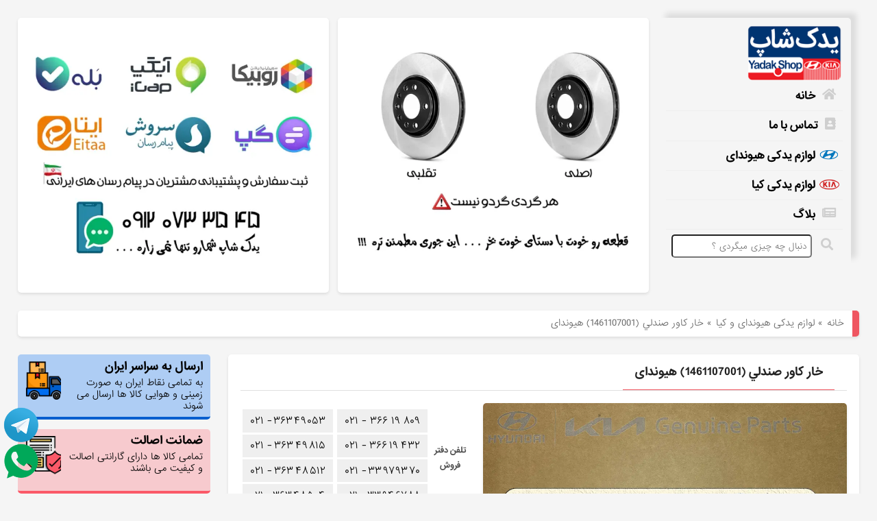

--- FILE ---
content_type: text/html; charset=UTF-8
request_url: https://yadak.shop/product/hyundai-partnumber/1461107001/
body_size: 15661
content:
<!DOCTYPE html><html lang=fa dir=rtl><head><style>img.lazy{min-height:1px}</style><link href=https://yadak.shop/wp-content/plugins/w3-total-cache/pub/js/lazyload.min.js as=script> <script async src="https://www.googletagmanager.com/gtag/js?id=G-G20R9G0WYW"></script> <script>window.dataLayer=window.dataLayer||[];function gtag(){dataLayer.push(arguments);}
gtag('js',new Date());gtag('config','G-G20R9G0WYW');</script> <meta name="viewport" content="width=device-width, initial-scale=1"><link rel=apple-touch-icon sizes=180x180 href=/fonts/img/apple-touch-icon.png><link rel=icon type=image/png sizes=32x32 href=/fonts/img/favicon-32x32.png><link rel=icon type=image/png sizes=16x16 href=/fonts/img/favicon-16x16.png><link rel=manifest href=/fonts/img/site.webmanifest><link rel=mask-icon href=/fonts/img/safari-pinned-tab.svg color=#003172><link rel="shortcut icon" href=/fonts/img/favicon.ico><meta name="msapplication-TileColor" content="#003172"><meta name="msapplication-config" content="/fonts/img/browserconfig.xml"><meta name="theme-color" content="#003172"><meta name="language" content="persian"><meta name='robots' content='index, follow, max-image-preview:large, max-snippet:-1, max-video-preview:-1'><style>img:is([sizes="auto" i], [sizes^="auto," i]){contain-intrinsic-size:3000px 1500px}</style><link rel=canonical href=https://yadak.shop/product/hyundai-partnumber/1461107001/ ><meta property="og:locale" content="fa_IR"><meta property="og:type" content="article"><meta property="og:title" content="خار كاور صندلي (1461107001) هیوندای - یدک شاپ"><meta property="og:description" content="لطفاً امتیاز دهیدامتیاز کل: 0 میانگین [&hellip;]"><meta property="og:url" content="https://yadak.shop/product/hyundai-partnumber/1461107001/"><meta property="og:site_name" content="یدک شاپ"><meta property="article:publisher" content="https://www.facebook.com/yadak.shop/"><meta property="article:modified_time" content="2024-10-27T22:35:33+00:00"><meta property="og:image" content="https://yadak.shop/wp-content/uploads/2017/04/YadakShop-300.png"><meta property="og:image:width" content="300"><meta property="og:image:height" content="180"><meta property="og:image:type" content="image/png"><meta name="twitter:card" content="summary_large_image"><meta name="twitter:site" content="@yadakshop"> <script type=application/ld+json class=yoast-schema-graph>{"@context":"https://schema.org","@graph":[{"@type":"WebPage","@id":"https://yadak.shop/product/hyundai-partnumber/1461107001/","url":"https://yadak.shop/product/hyundai-partnumber/1461107001/","name":"خار كاور صندلي (1461107001) هیوندای - یدک شاپ","isPartOf":{"@id":"https://yadak.shop/#website"},"primaryImageOfPage":{"@id":"https://yadak.shop/product/hyundai-partnumber/1461107001/#primaryimage"},"image":{"@id":"https://yadak.shop/product/hyundai-partnumber/1461107001/#primaryimage"},"thumbnailUrl":"https://yadak.shop/wp-content/uploads/2023/03/1461107001-ring-snap.webp","datePublished":"2023-03-22T10:21:20+00:00","dateModified":"2024-10-27T22:35:33+00:00","breadcrumb":{"@id":"https://yadak.shop/product/hyundai-partnumber/1461107001/#breadcrumb"},"inLanguage":"fa-IR","potentialAction":[{"@type":"ReadAction","target":["https://yadak.shop/product/hyundai-partnumber/1461107001/"]}]},{"@type":"ImageObject","inLanguage":"fa-IR","@id":"https://yadak.shop/product/hyundai-partnumber/1461107001/#primaryimage","url":"https://yadak.shop/wp-content/uploads/2023/03/1461107001-ring-snap.webp","contentUrl":"https://yadak.shop/wp-content/uploads/2023/03/1461107001-ring-snap.webp","width":1000,"height":1000},{"@type":"BreadcrumbList","@id":"https://yadak.shop/product/hyundai-partnumber/1461107001/#breadcrumb","itemListElement":[{"@type":"ListItem","position":1,"name":"خانه","item":"https://yadak.shop/"},{"@type":"ListItem","position":2,"name":"لوازم یدکی هیوندای و کیا","item":"https://yadak.shop/shop/"},{"@type":"ListItem","position":3,"name":"خار كاور صندلي (1461107001) هیوندای"}]},{"@type":"WebSite","@id":"https://yadak.shop/#website","url":"https://yadak.shop/","name":"یدک شاپ","description":"لوازم یدکی هیوندای و کیا","potentialAction":[{"@type":"SearchAction","target":{"@type":"EntryPoint","urlTemplate":"https://yadak.shop/?s={search_term_string}"},"query-input":{"@type":"PropertyValueSpecification","valueRequired":true,"valueName":"search_term_string"}}],"inLanguage":"fa-IR"},false]}</script> <link rel=dns-prefetch href=//client.crisp.chat><link rel=alternate type=application/rss+xml title="یدک شاپ &raquo; خار كاور صندلي (1461107001) هیوندای خوراک دیدگاه‌ها" href=https://yadak.shop/product/hyundai-partnumber/1461107001/feed/ ><link rel=stylesheet href=https://yadak.shop/wp-content/cache/minify/b991c.css media=all><style id=yasrcss-inline-css>.yasr-star-rating .yasr-star-value{-moz-transform:scaleX(-1);-o-transform:scaleX(-1);-webkit-transform:scaleX(-1);transform:scaleX(-1);filter:FlipH;-ms-filter:"FlipH";right:0;left:auto}.yasr-star-rating{background-image:url('https://yadak.shop/wp-content/plugins/yet-another-stars-rating/includes/img/star_2.svg')}.yasr-star-rating .yasr-star-value{background:url('https://yadak.shop/wp-content/plugins/yet-another-stars-rating/includes/img/star_3.svg') }</style> <script src="https://yadak.shop/wp-content/themes/NewYadak/my.js?ver=1" id=myjs-js></script> <script src="https://yadak.shop/wp-includes/js/jquery/jquery.min.js?ver=3.7.1" id=jquery-core-js></script> <link rel=https://api.w.org/ href=https://yadak.shop/wp-json/ ><link rel=alternate title=JSON type=application/json href=https://yadak.shop/wp-json/wp/v2/product/49169><link rel=EditURI type=application/rsd+xml title=RSD href=https://yadak.shop/xmlrpc.php?rsd><meta name="generator" content="WordPress 6.8.3"><meta name="generator" content="WooCommerce 9.9.6"><link rel=shortlink href='https://yadak.shop/?p=49169'><link rel=alternate title="oEmbed (JSON)" type=application/json+oembed href="https://yadak.shop/wp-json/oembed/1.0/embed?url=https%3A%2F%2Fyadak.shop%2Fproduct%2Fhyundai-partnumber%2F1461107001%2F"><link rel=alternate title="oEmbed (XML)" type=text/xml+oembed href="https://yadak.shop/wp-json/oembed/1.0/embed?url=https%3A%2F%2Fyadak.shop%2Fproduct%2Fhyundai-partnumber%2F1461107001%2F&#038;format=xml"> <script>(function(url){if(/(?:Chrome\/26\.0\.1410\.63 Safari\/537\.31|WordfenceTestMonBot)/.test(navigator.userAgent)){return;}
var addEvent=function(evt,handler){if(window.addEventListener){document.addEventListener(evt,handler,false);}else if(window.attachEvent){document.attachEvent('on'+evt,handler);}};var removeEvent=function(evt,handler){if(window.removeEventListener){document.removeEventListener(evt,handler,false);}else if(window.detachEvent){document.detachEvent('on'+evt,handler);}};var evts='contextmenu dblclick drag dragend dragenter dragleave dragover dragstart drop keydown keypress keyup mousedown mousemove mouseout mouseover mouseup mousewheel scroll'.split(' ');var logHuman=function(){if(window.wfLogHumanRan){return;}
window.wfLogHumanRan=true;var wfscr=document.createElement('script');wfscr.type='text/javascript';wfscr.async=true;wfscr.src=url+'&r='+Math.random();(document.getElementsByTagName('head')[0]||document.getElementsByTagName('body')[0]).appendChild(wfscr);for(var i=0;i<evts.length;i++){removeEvent(evts[i],logHuman);}};for(var i=0;i<evts.length;i++){addEvent(evts[i],logHuman);}})('//yadak.shop/?wordfence_lh=1&hid=0D9929B099CF50C57FB87514E937ADC6');</script> <noscript><style>.woocommerce-product-gallery{opacity:1 !important}</style></noscript><style id=wp-custom-css>#ez-toc-container ul ul, .ez-toc div.ez-toc-widget-container ul
ul{margin-right:1.5em}</style><title>خار كاور صندلي (1461107001) هیوندای - یدک شاپ</title></head><body data-rsssl=1 class="rtl wp-singular product-template-default single single-product postid-49169 wp-theme-NewYadak theme-NewYadak woocommerce woocommerce-page woocommerce-no-js"><div id=TopBar><div id=Top-Tell> <a href=#><i class="fas fa-phone"><span>تماس بگیرید</span></i>۰۲۱ - ۳۶۶ ۱۹ ۴۳۲</a> <a href=#>۰۲۱ - ۳۶۶ ۱۹ ۸۰۹</a></div></div><div id=mySidenav class=sidenav> <a href=javascript:void(0) class=closebtn onclick=closeNav()>&times;</a><a href=https://yadak.shop/ title="یدک شاپ" class=Logo2><div class=sprit-bg-YadakShop_mobile></div> </a><div class=Menu2> <a title="صفحه اصلی یدک شاپ" href=https://yadak.shop/ ><i class="fas fa-home"></i>خانه</a> <a title="تماس با یدک شاپ" href=https://yadak.shop/contact-us/ ><i class="fas fa-address-book"></i>تماس با ما</a> <a title="لوازم یدکی هیوندای" href=https://yadak.shop/product-category/hyundai/ ><div class=sprit-bg-Hyundai></div>لوازم یدکی هیوندای</a> <a title="لوازم یدکی کیا" href=https://yadak.shop/product-category/kia/ ><div class=sprit-bg-Kia></div>لوازم یدکی کیا</a> <a title="بلاگ خبری یدک شاپ" href=https://yadak.shop/blog/ ><i class="fas fa-newspaper"></i>بلاگ</a><div id=Search-Box3><form role=search method=get class=search-form action=https://yadak.shop/ > <button type=submit class=search-submit aria-label=جستجو><i class="fas fa-search"></i></button> <input type=search  class=search-field placeholder="دنبال چه چیزی میگردی ؟" value name=s></form></div></div></div><div id=Navbar> <a href=https://yadak.shop/ title="یدک شاپ" class=Logo><div class=sprit-bg-YadakShop_main_scroll></div> </a><div class=Menu> <a title="صفحه اصلی یدک شاپ" href=https://yadak.shop/ >خانه</a> <a title="تماس با یدک شاپ" href=https://yadak.shop/contact-us/ >تماس با ما</a> <a title="لوازم یدکی هیوندای" href=https://yadak.shop/product-category/hyundai/ >لوازم یدکی هیوندای<div class=sprit-bg-Hyundai></div></a> <a title="لوازم یدکی کیا" href=https://yadak.shop/product-category/kia/ >لوازم یدکی کیا<div class=sprit-bg-Kia></div></a> <a title="بلاگ خبری یدک شاپ" href=https://yadak.shop/blog/ >بلاگ</a></div><div id=Search-Box><form role=search method=get class=search-form action=https://yadak.shop/ > <button type=submit class=search-submit aria-label=جستجو><i class="fas fa-search"></i></button> <input type=search  class=search-field placeholder="دنبال چه چیزی میگردی ؟" value name=s></form></div></div><div id=Navbar-mob> <a href=https://yadak.shop/ title="یدک شاپ" class=Logo-mob><div class=sprit-bg-YadakShop_mobile_scroll></div> </a><a class=Menu-Opener title=منو onclick=openNav()><i class="fas fa-bars"></i>منو </a></div><div id=MiddleBar><div class=TopSlider><a href=#scrollchat><img class=lazy height=300 alt=payamresan title="با ما در پیام رسان های ایرانی در ارتباط باشید" src="data:image/svg+xml,%3Csvg%20xmlns='http://www.w3.org/2000/svg'%20viewBox='0%200%201%201'%3E%3C/svg%3E" data-src=https://yadak.shop/wp-content/uploads/2023/06/payamresan-new.webp></a></div><div class=TopSlider><a title="قطعه اصلی هیوندای و کیا" href=https://yadak.shop/47195/%d8%aa%d8%b4%d8%ae%db%8c%d8%b5-%d9%82%d8%b7%d8%b9%d9%87-%d8%a7%d8%b5%d9%84%db%8c-%d9%88-%d8%aa%d9%82%d9%84%d8%a8%db%8c/ ><img class=lazy height=300 alt=gerdo title="قطعه اصلی هیوندای و کیا" src="data:image/svg+xml,%3Csvg%20xmlns='http://www.w3.org/2000/svg'%20viewBox='0%200%201%201'%3E%3C/svg%3E" data-src=https://yadak.shop/wp-content/uploads/2023/06/gerdo-new.webp></a></div><div id=Navbar2> <a href=https://yadak.shop/ title="یدک شاپ" class=Logo2><div class=sprit-bg-YadakShop_160></div> </a><div class=Menu2> <a title="صفحه اصلی یدک شاپ" href=https://yadak.shop/ ><i class="fas fa-home"></i>خانه</a> <a title="تماس با یدک شاپ" href=https://yadak.shop/contact-us/ ><i class="fas fa-address-book"></i>تماس با ما</a> <a title="لوازم یدکی هیوندای" href=https://yadak.shop/product-category/hyundai/ ><div class=sprit-bg-Hyundai></div>لوازم یدکی هیوندای</a> <a title="لوازم یدکی کیا" href=https://yadak.shop/product-category/kia/ ><div class=sprit-bg-Kia></div>لوازم یدکی کیا</a> <a title="بلاگ خبری یدک شاپ" href=https://yadak.shop/blog/ ><i class="fas fa-newspaper"></i>بلاگ</a></div><div id=Search-Box2><form role=search method=get class=search-form action=https://yadak.shop/ > <button type=submit class=search-submit aria-label=جستجو><i class="fas fa-search"></i></button> <input type=search  class=search-field placeholder="دنبال چه چیزی میگردی ؟" value name=s></form></div></div><div style=" clear: both; "></div></div><p id=breadcrumbs><span><span><a href=https://yadak.shop/ >خانه</a></span> » <span><a href=https://yadak.shop/shop/ >لوازم یدکی هیوندای و کیا</a></span> » <span class=breadcrumb_last aria-current=page>خار كاور صندلي (1461107001) هیوندای</span></span></p><div id=Container><aside id=SideBar><div class=Digi> <a href=https://yadak.shop/shipment/ title="ارسال کالا به سراسر ایران" class=delivery><div class=digi-title>ارسال به سراسر ایران</div><p>به تمامی نقاط ایران به صورت زمینی و هوایی کالا ها ارسال می شوند</p><div class=sprit-bg-delivery></div></a><a href=https://yadak.shop/authenticity-guarantee/ title="ضمانت اصالت و کیفیت" class=warranty><div class=digi-title>ضمانت اصالت</div><p>تمامی کالا ها دارای گارانتی اصالت و کیفیت می باشند</p><div class=sprit-bg-warranty></div></a><a href=https://yadak.shop/price-guarantee/ title="قیمت مناسب" class=price><div class=digi-title>قیمت مناسب</div><p>تمامی کالا ها با پایین تر قیمت ممکن به فروش می رسند</p><div class=sprit-bg-price></div></a><a href=https://yadak.shop/shipment/ title="ارسال سریع کالا" class=express><div class=digi-title>ارسال اکسپرس</div><p>ارسال روزانه سفارش ها در سریع ترین شکل ممکن</p><div class=sprit-bg-fast></div></a></div><a class="Banner-my genvs" href=https://yadak.shop/47156/%d8%aa%d9%81%d8%a7%d9%88%d8%aa-%d8%a8%d8%b1%d9%86%d8%af-%d8%ac%d9%86%db%8c%d9%88%d9%86-%d9%be%d8%a7%d8%b1%d8%aa-%d9%88-%d9%85%d9%88%d8%a8%db%8c%d8%b3/ title="مقایسه جنیون پارت و موبیس"> <img class=lazy alt="GEN VS MOB" title="تفاوت دو برند جنیون پارت و موبیس" src="data:image/svg+xml,%3Csvg%20xmlns='http://www.w3.org/2000/svg'%20viewBox='0%200%201%201'%3E%3C/svg%3E" data-src=https://yadak.shop/wp-content/uploads/2022/08/GEN-vs-MOB.webp> </a> <a class="Banner-my fakevs" href=https://yadak.shop/47195/%d8%aa%d8%b4%d8%ae%db%8c%d8%b5-%d9%82%d8%b7%d8%b9%d9%87-%d8%a7%d8%b5%d9%84%db%8c-%d9%88-%d8%aa%d9%82%d9%84%d8%a8%db%8c/ title="تشخیص قطعه اصلی و تقلبی"> <img class=lazy alt="FAKE vs ORIGINAL" title="تشخیص قطعه اصلی و تقلبی" src="data:image/svg+xml,%3Csvg%20xmlns='http://www.w3.org/2000/svg'%20viewBox='0%200%201%201'%3E%3C/svg%3E" data-src=https://yadak.shop/wp-content/uploads/2022/08/FAKE-vs-ORG.webp> </a></aside><main id=MainBox><section class=Row><div class=Row-title><h1>خار كاور صندلي (1461107001) هیوندای</h1></div><div class=Row-Keeper><div class=Row-Right><div class=Single-post-img><a onclick=openModal();currentSlide(1) class><img width=1000 height=1000 src="data:image/svg+xml,%3Csvg%20xmlns='http://www.w3.org/2000/svg'%20viewBox='0%200%201000%201000'%3E%3C/svg%3E" data-src=https://yadak.shop/wp-content/uploads/2023/03/1461107001-ring-snap.webp class="attachment-full size-full lazy" alt="خار كاور صندلي (1461107001) هیوندای" title="خار كاور صندلي (1461107001) هیوندای" decoding=async> </a></div><section class="chosen_car_none wcgallery"><a onclick=openModal();currentSlide(1) class><img width=150 height=150 src="data:image/svg+xml,%3Csvg%20xmlns='http://www.w3.org/2000/svg'%20viewBox='0%200%20150%20150'%3E%3C/svg%3E" data-src=https://yadak.shop/wp-content/uploads/2023/03/1461107001-ring-snap-150x150.webp class="attachment-thumbnail size-thumbnail lazy" alt="خار كاور صندلي (1461107001) هیوندای" title="خار كاور صندلي (1461107001) هیوندای" decoding=async> </a></section></div><div class=Row-Left><section class=chosen_car_none></section><section class=chosen_car_none><div class=car_item></div></section><div class=flex-contact-table id=scrollchat><div class=flex-contact-table-row><div class=number-title>تلفن دفتر فروش</div><div class=number-keeper> <a href=tel:02136619809 title="تماس با 02136619809"><div>۰۲۱ -</div><div>۳۶۶</div><div>۱۹</div><div>۸۰۹</div> </a> <a href=tel:02136619432 title="تماس با 02136619432"><div>۰۲۱ -</div><div>۳۶۶</div><div>۱۹</div><div>۴۳۲</div> </a> <a href=tel:02133979370 title="تماس با 02133979370"><div>۰۲۱ -</div><div>۳۳</div><div>۹۷</div><div>۹۳</div><div>۷۰</div> </a> <a href=tel:02133946788 title="تماس با 02133946788"><div>۰۲۱ -</div><div>۳۳</div><div>۹۴</div><div>۶۷</div><div>۸۸</div> </a></div><div class=number-keeper> <a href=tel:02136349053 title="تماس با 02136349053"><div>۰۲۱ -</div><div>۳۶۳</div><div>۴۹</div><div>۰۵۳</div> </a> <a href=tel:02136349815 title="تماس با 02136349815"><div>۰۲۱ -</div><div>۳۶۳</div><div>۴۹</div><div>۸۱۵</div> </a> <a href=tel:02136348512 title="تماس با 02136348512"><div>۰۲۱ -</div><div>۳۶۳</div><div>۴۸</div><div>۵۱۲</div> </a> <a href=tel:02136348504 title="تماس با 02136348504"><div>۰۲۱ -</div><div>۳۶۳</div><div>۴۸</div><div>۵۰۴</div> </a></div></div><div class=flex-contact-table-row><div class=number-title>موبایل<br>(فقط تماس)</div><div class=number-keeper> <a href=tel:09120818355 title="تماس با 09120818355"><div>۰۹۱۲ -</div><div>۰۸۱</div><div>۸۳</div><div>۵۵</div> </a></div><div class=number-keeper> <a href=tel:09120733545 title="تماس با 09120733545"><div>۰۹۱۲ -</div><div>۰۷۳</div><div>۳۵</div><div>۴۵</div> </a></div></div><div class="flex-contact-table-row dakheili-row"><div class=nisha-box><div class=nisha-chat-title>پیام رسان های داخلی</div><div class=number-keeper> <a href=tel:09120733545 title="تماس با 09120733545"><div>۰۹۱۲ -</div><div>۰۷۳</div><div>۳۵</div><div>۴۵</div> </a></div></div><div class="chatapp-keeper-icon iran"> <a class="chatapp-icon contact-eitaa" title="لینک ایتا" href=https://eitaa.com/yadakshop_support target=_blank rel="noopener noreferrer"> <img class=lazy alt=ایتا title=ایتا src="data:image/svg+xml,%3Csvg%20xmlns='http://www.w3.org/2000/svg'%20viewBox='0%200%201%201'%3E%3C/svg%3E" data-src=/img/Eitaa-logo.png>ایتا </a> <a class="chatapp-icon contact-rubika" title="لینک روبیکا" href=https://rubika.ir/yadakshop_support target=_blank rel="noopener noreferrer"> <img class=lazy alt=روبیکا title=روبیکا src="data:image/svg+xml,%3Csvg%20xmlns='http://www.w3.org/2000/svg'%20viewBox='0%200%201%201'%3E%3C/svg%3E" data-src=/img/Rubika-logo.png>روبیکا </a> <a class="chatapp-icon contact-bale" title="لینک بله" href=https://ble.ir/yadakshopsupport target=_blank rel="noopener noreferrer"> <img class=lazy alt=بله title=بله src="data:image/svg+xml,%3Csvg%20xmlns='http://www.w3.org/2000/svg'%20viewBox='0%200%201%201'%3E%3C/svg%3E" data-src=/img/Bale-logo.png>بله </a></div></div><div class="flex-contact-table-row teletehran-row"><div class=nisha-box><div class=nisha-chat-title>تلگرام و واتساپ<br>مشتریان تهران</div><div class=number-keeper> <a href=tel:09923400076 title="تماس با 09923400076"><div>۰۹۹۲ -</div><div>۳۴</div><div>۰۰۰</div><div>۷۶</div> </a></div></div><div class=chatapp-keeper-icon> <a class="chatapp-icon contact-whatsapp" title="لینک واتساپ" href="https://wa.me/989923400076?text=سلام%20،%20از%20وب%20سایت%20یدک%20شاپ%20تماس%20میگیریم" target=_blank rel="noopener noreferrer"> <img class=lazy alt=واتساپ title=واتساپ src="data:image/svg+xml,%3Csvg%20xmlns='http://www.w3.org/2000/svg'%20viewBox='0%200%201%201'%3E%3C/svg%3E" data-src=/img/whats.png>لینک واتساپ </a> <a class="chatapp-icon contact-telegram" title="لینک تلگرام" href=https://t.me/YadakShop_tehran target=_blank rel="noopener noreferrer"> <img class=lazy alt=تلگرام title=تلگرام src="data:image/svg+xml,%3Csvg%20xmlns='http://www.w3.org/2000/svg'%20viewBox='0%200%201%201'%3E%3C/svg%3E" data-src=/img/Telegram-logo.png>@YadakShop_Tehran </a></div></div><div class="flex-contact-table-row teleiran-row"><div class=nisha-box><div class=nisha-chat-title>تلگرام و واتساپ<br>مشتریان شهرستان</div><div class=number-keeper> <a href=tel:09923400072 title="تماس با 09923400072"><div>۰۹۹۲ -</div><div>۳۴</div><div>۰۰۰</div><div>۷۲</div> </a></div></div><div class=chatapp-keeper-icon> <a class="chatapp-icon contact-whatsapp" title="لینک واتساپ" href="https://wa.me/989923400072?text=سلام%20،%20از%20وب%20سایت%20یدک%20شاپ%20تماس%20میگیریم" target=_blank rel="noopener noreferrer"> <img class=lazy alt=واتساپ title=واتساپ src="data:image/svg+xml,%3Csvg%20xmlns='http://www.w3.org/2000/svg'%20viewBox='0%200%201%201'%3E%3C/svg%3E" data-src=/img/whats.png>لینک واتساپ </a> <a class="chatapp-icon contact-telegram" title="لینک تلگرام" href=https://t.me/YadakShop_Iran target=_blank rel="noopener noreferrer"> <img class=lazy alt=تلگرام title=تلگرام src="data:image/svg+xml,%3Csvg%20xmlns='http://www.w3.org/2000/svg'%20viewBox='0%200%201%201'%3E%3C/svg%3E" data-src=/img/Telegram-logo.png>@YadakShop_Iran </a></div></div></div></div><div style=" clear: both; "></div><div id=myModal class="mylb modal"> <span class="close cursor" onclick=closeModal()>&times;</span><div class=modal-content><div class=mySlides> <img class=lazy src="data:image/svg+xml,%3Csvg%20xmlns='http://www.w3.org/2000/svg'%20viewBox='0%200%201000%201000'%3E%3C/svg%3E" data-src=https://yadak.shop/wp-content/uploads/2023/03/1461107001-ring-snap.webp style=height:100%></div> <a class=prev onclick=plusSlides(-1)>&#10095;</a> <a class=next onclick=plusSlides(1)>&#10094;</a><div class=caption-container><p id=caption></p></div><div class=column> <img class="demo lazy" src="data:image/svg+xml,%3Csvg%20xmlns='http://www.w3.org/2000/svg'%20viewBox='0%200%20150%20150'%3E%3C/svg%3E" data-src=https://yadak.shop/wp-content/uploads/2023/03/1461107001-ring-snap-150x150.webp onclick=currentSlide(1)></div></div></div></div></section><section class="Row content"><div class=Row-title><div>توضیحات</div></div><div class=Row-Keeper><div style=text-align:right class=yasr-auto-insert-visitor><div id=yasr_visitor_votes_2b59c063414a0 class=yasr-visitor-votes><div class="yasr-custom-text-vv-before yasr-custom-text-vv-before-49169">لطفاً امتیاز دهید</div><div id=yasr-vv-second-row-container-2b59c063414a0 class=yasr-vv-second-row-container><div id=yasr-visitor-votes-rater-2b59c063414a0 class=yasr-rater-stars-vv data-rater-postid=49169 data-rating=0 data-rater-starsize=32 data-rater-readonly=false data-rater-nonce=d9ee02504b data-issingular=true ></div><div class=yasr-vv-stats-text-container id=yasr-vv-stats-text-container-2b59c063414a0><span id=yasr-vv-text-container-2b59c063414a0 class=yasr-vv-text-container>امتیاز کل: <span id=yasr-vv-votes-number-container-2b59c063414a0>0</span> میانگین امتیازات: <span id=yasr-vv-average-container-2b59c063414a0>0</span></span></div><div id=yasr-vv-loader-2b59c063414a0 class=yasr-vv-container-loader></div></div><div id=yasr-vv-bottom-container-2b59c063414a0 class=yasr-vv-bottom-container style=display:none></div></div></div><p>خار كاور صندلي</p><div class=under-desc> شما می توانید محصول <strong>خار كاور صندلي (1461107001) هیوندای</strong> را به صورت آنلاین در تلگرام ، تلفنی و یا مراجعه حضوری خرید کنید. <br> برای تماس با فروشگاه و گرفتن مشاوره برای خرید می توانید از شماره های زیر استفاده کنید : <br> ۰۲۱-۳۳۹۷۹۳۷۰ <br> ۰۲۱-۳۳۹۴۶۷۸۸ <br></div><div class=get-order-container><div class=get-order-form-left> اگر این قطعه در یدک‌شاپ موجود نباشد و در بازار داخلی هم یافت نشود، می‌توانید درخواست ثبت سفارش بدهید تا از طریق واردات برایتان تأمین کنیم<div class=big-arrow>➔</div></div><div class=get-order-form-right><div class=contact-steps-tracker><div class="contact-step-icon active" data-step=1> <span>1</span><div class=label>انتخاب نوع سفارش</div><div class=contact-step-tooltip>شما در این مرحله هستید</div></div><div class=contact-step-line></div><div class=contact-step-icon data-step=2> <span>2</span><div class=label>اطلاعات شما</div></div><div class=contact-step-line></div><div class=contact-step-icon data-step=3> <span>3</span><div class=label>تایید و ارسال</div></div></div><div class=contact-form-wrapper><form id=multiStepForm novalidate><div class="step step-1 active"> <label class=form-label>نوع سفارش خود را انتخاب کنید:</label><div class="radio-group two-column"> <label><input type=radio name=topic value="سفارش گذاری هوایی" required>سفارش گذاری هوایی</label> <label><input type=radio name=topic value="سفارش گذاری عادی"> سفارش گذاری عادی</label> <label><input type=radio name=topic value="دریافت اطلاعات بیشتر"> دریافت اطلاعات بیشتر</label></div> <button type=button class="next-step primary"><i class="fas fa-chevron-left"></i> مرحله بعد</button></div><div class="step step-2"> <label class=form-label>نام و نام خانوادگی</label><div class=input-icon><i class="fas fa-user"></i><input type=text name=fullname required></div><label class=form-label>شماره تماس</label><div class=input-icon><i class="fas fa-phone"></i><input type=tel name=phone required></div><label class=form-label>ایمیل (اختیاری)</label><div class=input-icon><i class="fas fa-envelope"></i><input type=email name=email></div><label class=form-label>پیام شما</label><div class=input-icon><i class="fas fa-comment"></i><textarea name=message rows=4 required>با سلام لطفا قطعه "خار كاور صندلي (1461107001) هیوندای" برای من سفارش گذاری شود</textarea></div><div class=btns> <button type=button class="prev-step faded"><i class="fas fa-chevron-right"></i> برگشت</button> <button type=button class="next-step primary">ادامه <i class="fas fa-chevron-left"></i></button></div></div><div class="step step-3"><div class=summary-box><h3><i class="fas fa-file-alt"></i> پیش‌نمایش پیام</h3><div class=preview-item><strong>موضوع:</strong> <span id=confirmTopic></span></div><div class=preview-item><strong>پیام:</strong><br><div id=confirmMessage class=preview-message></div></div><label class=form-label>لطفاً کپچا را برای اثبات انسان بودن خود تکمیل نمایید و سپس روی دکمه ارسال کلیک کنید:</label><div class=g-recaptcha data-sitekey=6LcktYgrAAAAAM3KjNQdrrget5lYi6QRVQowi_dD></div></div><div class=btns> <button type=submit id=submitBtn>ارسال نهایی <i class="fas fa-paper-plane"></i></button> <button type=button class="prev-step faded"><i class="fas fa-chevron-right"></i> برگشت</button></div><div id=formLoading style=display:none;margin-top:10px;> <i class="fas fa-spinner fa-spin"></i> در حال ارسال...</div></div></form><div id=thankYouMessage style="display:none;text-align:center;font-size:26px;padding:40px 0;color:#4CAF50"> <i class="fas fa-circle-check" style=font-size:48px;></i><p>✅ پیام شما با موفقیت ارسال شد.<br>از اعتماد شما سپاسگزاریم.</p></div></div><div id=toastContainer></div>  <script src=https://www.google.com/recaptcha/api.js async defer></script> <script>document.addEventListener("DOMContentLoaded",function(){const steps=document.querySelectorAll(".step");const stepIcons=document.querySelectorAll(".contact-step-icon");const nextBtns=document.querySelectorAll(".next-step");const prevBtns=document.querySelectorAll(".prev-step");const form=document.getElementById("multiStepForm");const toastContainer=document.getElementById("toastContainer");const submitBtn=document.getElementById("submitBtn");const loading=document.getElementById("formLoading");const thankYou=document.getElementById("thankYouMessage");let currentStep=0;function showStep(stepIndex){steps.forEach((step,i)=>{step.classList.toggle("active",i===stepIndex);stepIcons[i].classList.toggle("active",i===stepIndex);});currentStep=stepIndex;}
function showToast(message,isError=true){const toast=document.createElement("div");toast.className="toast";toast.style.background=isError?"#e53935":"#43a047";toast.innerHTML=`<i class="fas ${isError ? 'fa-exclamation-circle' : 'fa-check-circle'}"></i> ${message}`;toastContainer.appendChild(toast);setTimeout(()=>toast.remove(),5000);}
function isValidPhone(phone){return/^09\d{9}$/.test(phone);}
function isValidEmail(email){return/^[^\s@]+@[^\s@]+\.[^\s@]+$/.test(email);}
nextBtns.forEach((btn,i)=>{btn.addEventListener("click",()=>{if(i===0){const topicSelected=form.querySelector("input[name='topic']:checked");if(!topicSelected){showToast("لطفاً یک موضوع انتخاب کنید.");return;}}else if(i===1){const fullname=form.fullname.value.trim();const phone=form.phone.value.trim();const email=form.email.value.trim();const message=form.message.value.trim();if(!fullname||!phone||!message){showToast("لطفاً تمام فیلدهای ضروری را پر کنید.");return;}
if(!isValidPhone(phone)){showToast("شماره تماس معتبر نیست (مثال: 09123456789)");return;}
if(email&&!isValidEmail(email)){showToast("ایمیل معتبر نیست");return;}
document.getElementById("confirmTopic").textContent=form.querySelector("input[name='topic']:checked").value;document.getElementById("confirmMessage").textContent=message;}
showStep(currentStep+1);});});prevBtns.forEach((btn)=>{btn.addEventListener("click",()=>showStep(currentStep-1));});form.addEventListener("submit",function(e){e.preventDefault();submitBtn.disabled=true;submitBtn.style.opacity=0.6;loading.style.display="block";const formData=new FormData(form);formData.append("action","send_form");formData.append("page_url",window.location.href);fetch("/wp-admin/admin-ajax.php",{method:"POST",body:formData}).then(res=>res.json()).then(data=>{loading.style.display="none";submitBtn.disabled=false;submitBtn.style.opacity=1;if(data.success){form.style.display="none";thankYou.style.display="block";setTimeout(()=>{thankYou.style.display="none";form.reset();form.style.display="block";showStep(0);},6000);}else{showToast(data.message||"ارسال با خطا مواجه شد.");}}).catch(()=>{showToast("خطایی در ارسال رخ داده است.");loading.style.display="none";submitBtn.disabled=false;submitBtn.style.opacity=1;});});});</script> </div></div></section><section class=Row><div class=Row-title><h2>مشخصات خار كاور صندلي (1461107001) هیوندای</h2></div><div class=Row-Keeper><table class="woocommerce-product-attributes shop_attributes" aria-label="Product Details"><tr class="woocommerce-product-attributes-item woocommerce-product-attributes-item--attribute_pa_company"><th class=woocommerce-product-attributes-item__label scope=row>شرکت سازنده خودرو</th><td class=woocommerce-product-attributes-item__value><p>هیوندای موتور &#8211; Hyundai Motor</p></td></tr><tr class="woocommerce-product-attributes-item woocommerce-product-attributes-item--attribute_pa_country"><th class=woocommerce-product-attributes-item__label scope=row>کشور سازنده خودرو</th><td class=woocommerce-product-attributes-item__value><p>کره جنوبی &#8211; South Korea</p></td></tr><tr class="woocommerce-product-attributes-item woocommerce-product-attributes-item--attribute_pa_partnumber"><th class=woocommerce-product-attributes-item__label scope=row>شماره فنی</th><td class=woocommerce-product-attributes-item__value><p>1461107001</p></td></tr></table></div></section><section class=Row><div class=Row-title><h2>لوازم یدکی کد فنی هیوندای</h2></div><div class=Row-Keeper><div class=Car-Cloud></div></div></section><section class=Row><div class=Row-title><h2>مطابق با شماره شاسی</h2></div><div class="Row-Keeper vincode"><p> تمامی قطعات منطبق با 17 رقم شماره شاسی خودرو بررسی می شوند و دقیقا نمونه اصلی آن برای مشتریان عزیز ارسال می شود.</p></div></section><section class=Row><div class=Row-title><h2>روش های ارسال خار كاور صندلي (1461107001) هیوندای برای مشتری</h2></div><div class=Row-Keeper><div class=ersal-type><div class=ersal><div class=ersal-title>پیک بادپا</div><div class=ersal-icon><i class="fas fa-motorcycle"></i></div><div class=ersal-text>ارسال کالا در همان لحظه  و <strong>تسویه در محل</strong> فقط برای تهران و کرج</div></div><div class=ersal><div class=ersal-title>تیپاکس</div><div class=ersal-icon><i class="fas fa-box"></i></div><div class=ersal-text>بهترین و کم هزینه ترین روش ارسال - <strong>تحویل درب منزل</strong> مشتری</div></div><div class=ersal><div class=ersal-title>اتوبوس</div><div class=ersal-icon><i class="fas fa-bus"></i></div><div class=ersal-text>سریع ترین و متداول ترین روش ارسال</div></div><div class=ersal><div class=ersal-title>باربری</div><div class=ersal-icon><i class="fas fa-truck"></i></div><div class=ersal-text>روشی ارزان و مناسب فقط برای کالا های بسیار سنگین و مقاوم در برار ضربه</div></div><div class=ersal><div class=ersal-title>هوایی</div><div class=ersal-icon><i class="fas fa-plane"></i></div><div class=ersal-text>سریع ترین روش ارسال کالاهای سبک و کوچک مناسب برای استان های دور تر از تهران مانند سیستان و بلوچستان ، هرمزگان و بوشهر ...</div></div><div class=ersal><div class=ersal-title>سواری</div><div class=ersal-icon><i class="fas fa-taxi"></i></div><div class=ersal-text>سریع ترین روش ارسال مناسب برای شهرهای اطراف تهران مانند قم ، قزوین ، مازندران و مرکزی</div></div></div><p class=ersal-noti> کلیه سفارشات به صورت <strong>روزانه</strong> از انبار مرکزی تهران برای مشتریان  بسته بندی و  ارسال می شود.</p></div></section><section class=Row><div class=Row-title><div>محصولات مشابه</div></div><div class=Products-Keeper><div class=product> <a href=https://yadak.shop/product/hyundai-partnumber/230603c111/ title="ياتاقان متحرك استاندارد بي (230603C111) هیوندای"> <img width=1000 height=1000 src="data:image/svg+xml,%3Csvg%20xmlns='http://www.w3.org/2000/svg'%20viewBox='0%200%201000%201000'%3E%3C/svg%3E" data-src=https://yadak.shop/wp-content/uploads/2023/03/230603c111-bearing-pair-set-crod.webp class="attachment-shop_catalog size-shop_catalog wp-post-image lazy" alt="ياتاقان متحرك استاندارد بي (230603C111) هیوندای" title="ياتاقان متحرك استاندارد بي (230603C111) هیوندای" decoding=async><h3>ياتاقان متحرك استاندارد بي (230603C111) هیوندای</h3> </a></div><div class=product> <a href=https://yadak.shop/product/hyundai-partnumber/957203l000/ title="قفل درب باك (957203L000) هیوندای"> <img width=1000 height=1000 src="data:image/svg+xml,%3Csvg%20xmlns='http://www.w3.org/2000/svg'%20viewBox='0%200%201000%201000'%3E%3C/svg%3E" data-src=https://yadak.shop/wp-content/uploads/2023/03/957203l000-opener-assy-fuel-filler-dr.webp class="attachment-shop_catalog size-shop_catalog wp-post-image lazy" alt="قفل درب باك (957203L000) هیوندای" title="قفل درب باك (957203L000) هیوندای" decoding=async><h3>قفل درب باك (957203L000) هیوندای</h3> </a></div><div class=product> <a href=https://yadak.shop/product/hyundai-partnumber/957202w005ca/ title="سنسور هشدار دهنده سپر (957202W005CA) هیوندای"> <img width=1000 height=1000 src="data:image/svg+xml,%3Csvg%20xmlns='http://www.w3.org/2000/svg'%20viewBox='0%200%201000%201000'%3E%3C/svg%3E" data-src=https://yadak.shop/wp-content/uploads/2023/03/957202w005ca-ultrasonic-sensor-assy-fbws.webp class="attachment-shop_catalog size-shop_catalog wp-post-image lazy" alt="سنسور هشدار دهنده سپر (957202W005CA) هیوندای" title="سنسور هشدار دهنده سپر (957202W005CA) هیوندای" decoding=async><h3>سنسور هشدار دهنده سپر (957202W005CA) هیوندای</h3> </a></div><div class=product> <a href=https://yadak.shop/product/hyundai-partnumber/546612s050/ title="كمك فنر جلو راست (546612S050) هیوندای"> <img width=1000 height=1000 src="data:image/svg+xml,%3Csvg%20xmlns='http://www.w3.org/2000/svg'%20viewBox='0%200%201000%201000'%3E%3C/svg%3E" data-src=https://yadak.shop/wp-content/uploads/2023/03/546612s050-strut-assy-fr-rh.webp class="attachment-shop_catalog size-shop_catalog wp-post-image lazy" alt="كمك فنر جلو راست (546612S050) هیوندای" title="كمك فنر جلو راست (546612S050) هیوندای" decoding=async><h3>كمك فنر جلو راست (546612S050) هیوندای</h3> </a></div><div style=" clear: both; "></div></div></section><section class=Row><div class=Row-title><div>نظرات</div></div><div class=Comment-Keeper><div id=reviews class=woocommerce-Reviews><div id=comments><p class=woocommerce-noreviews>هیچ دیدگاهی برای این محصول نوشته نشده است.</p></div><div id=review_form_wrapper><div id=review_form><div id=respond class=comment-respond> <span id=reply-title class=comment-reply-title>اولین نفری باشید که دیدگاهی را ارسال می کنید برای &ldquo;خار كاور صندلي (1461107001) هیوندای&rdquo; <small><a rel=nofollow id=cancel-comment-reply-link href=/product/hyundai-partnumber/1461107001/#respond style=display:none;>لغو پاسخ</a></small></span><form action=https://yadak.shop/wp-comments-post.php method=post id=commentform class=comment-form><p class=comment-notes><span id=email-notes>نشانی ایمیل شما منتشر نخواهد شد.</span> <span class=required-field-message>بخش‌های موردنیاز علامت‌گذاری شده‌اند <span class=required>*</span></span></p><p class=comment-form-comment><label for=comment>دیدگاه شما&nbsp;<span class=required>*</span></label><textarea id=comment name=comment cols=45 rows=8 required></textarea></p><p class=comment-form-author><label for=author>نام&nbsp;<span class=required>*</span></label><input id=author name=author type=text value size=30 required></p><p class=comment-form-email><label for=email>ایمیل&nbsp;<span class=required>*</span></label><input id=email name=email type=email value size=30 required></p><p class=comment-form-cookies-consent><input id=wp-comment-cookies-consent name=wp-comment-cookies-consent type=checkbox value=yes> <label for=wp-comment-cookies-consent>ذخیره نام، ایمیل و وبسایت من در مرورگر برای زمانی که دوباره دیدگاهی می‌نویسم.</label></p><p class=form-submit><input name=submit type=submit id=submit class=submit value=ثبت> <input type=hidden name=comment_post_ID value=49169 id=comment_post_ID> <input type=hidden name=comment_parent id=comment_parent value=0></p></form></div></div></div><div class=clear></div></div></div></section></main><aside id=SideBar><a class="Banner-my belt" href=https://yadak.shop/product-tag/ribbed-belt/ title="تسمه دینام اصلی"> <img class=lazy alt="V belt" title="تسمه دینام اصلی" src="data:image/svg+xml,%3Csvg%20xmlns='http://www.w3.org/2000/svg'%20viewBox='0%200%201%201'%3E%3C/svg%3E" data-src=https://yadak.shop/wp-content/themes/NewYadak/webp/V-Belt.webp><div class=Banner-title>فروش انواع</div><h3>تسمه دینام اصلی</h3><div class=Banner-GEN> <span>Genuine Parts</span> <span class=blue>Genuine Parts</span></div> </a><a class="Banner-my fuel" href=https://yadak.shop/product-tag/fuel-filter/  title="فیلتر بنزین اصلی"> <img class=lazy alt="Fuel Filter" title="فیلتر بنزین اصلی" src="data:image/svg+xml,%3Csvg%20xmlns='http://www.w3.org/2000/svg'%20viewBox='0%200%201%201'%3E%3C/svg%3E" data-src=https://yadak.shop/wp-content/themes/NewYadak/webp/Fuel-Filter.webp><div class=Banner-title>فروش انواع</div><h3>فیلتر بنزین اصلی</h3><div class=Banner-GEN> <span>Genuine Parts</span> <span class=blue>Genuine Parts</span></div> </a><a class="Banner-my air" href=https://yadak.shop/product-tag/air-filter/ title="فیلتر هوا اصلی"> <img class=lazy alt="Air Filter" title="فیلتر هوا اصلی" src="data:image/svg+xml,%3Csvg%20xmlns='http://www.w3.org/2000/svg'%20viewBox='0%200%201%201'%3E%3C/svg%3E" data-src=https://yadak.shop/wp-content/themes/NewYadak/webp/Air-Filter.webp><div class=Banner-title>فروش انواع</div><h3>فیلتر هوا اصلی</h3><div class=Banner-GEN> <span>Genuine Parts</span> <span class=blue>Genuine Parts</span></div> </a><a class="Banner-my wiper" href=https://yadak.shop/product-tag/wiper-blade/ title="تیغه برف پاک کن اصلی"> <img class=lazy alt="Wiper Blade" title="تیغه برف پاک کن اصلی" src="data:image/svg+xml,%3Csvg%20xmlns='http://www.w3.org/2000/svg'%20viewBox='0%200%201%201'%3E%3C/svg%3E" data-src=https://yadak.shop/wp-content/themes/NewYadak/webp/Wiper-Blade.webp><div class=Banner-title>فروش انواع</div><h3>تیغه برف پاک کن اصلی</h3><div class=Banner-GEN> <span>Genuine Parts</span> <span class=blue>Genuine Parts</span></div> </a><a class="Banner-my brake" href=https://yadak.shop/product-tag/front-brake-pads/ title="لنت ترمز اصلی"> <img class=lazy alt="Brake Pad" title="لنت ترمز اصلی" src="data:image/svg+xml,%3Csvg%20xmlns='http://www.w3.org/2000/svg'%20viewBox='0%200%201%201'%3E%3C/svg%3E" data-src=https://yadak.shop/wp-content/themes/NewYadak/webp/Brake-Pad.webp><div class=Banner-title>فروش انواع</div><h3>لنت ترمز اصلی</h3><div class=Banner-GEN> <span>Genuine Parts</span> <span class=blue>Genuine Parts</span></div> </a> <a class="Banner-my cabin" href=https://yadak.shop/product-tag/cabin-filter/ title="فیلتر کابین (اتاق) اصلی"> <img class=lazy alt="Cabin Filter" title="فیلتر کابین (اتاق) اصلی" src="data:image/svg+xml,%3Csvg%20xmlns='http://www.w3.org/2000/svg'%20viewBox='0%200%201%201'%3E%3C/svg%3E" data-src=https://yadak.shop/wp-content/themes/NewYadak/webp/Cabin-Filter.webp><div class=Banner-title>فروش انواع</div><h3>فیلتر کابین اصلی</h3><div class=Banner-GEN> <span>Genuine Parts</span> <span class=blue>Genuine Parts</span></div> </a> <a class="Banner-my oil" href=https://yadak.shop/product-tag/oil-filter/ title="فیلتر روغن اصلی"> <img class=lazy alt="Oil Filter" title="فیلتر رون اصلی" src="data:image/svg+xml,%3Csvg%20xmlns='http://www.w3.org/2000/svg'%20viewBox='0%200%201%201'%3E%3C/svg%3E" data-src=https://yadak.shop/wp-content/themes/NewYadak/webp/Oil-Filter.webp><div class=Banner-title>فروش انواع</div><h3>فیلتر روغن اصلی</h3><div class=Banner-GEN> <span>Genuine Parts</span> <span class=blue>Genuine Parts</span></div> </a> <a class="Banner-my spark" href=https://yadak.shop/product-tag/spark-plug/ title="شمع موتور اصلی"> <img class=lazy alt="Spark Plug" title="شمع موتور اصلی" src="data:image/svg+xml,%3Csvg%20xmlns='http://www.w3.org/2000/svg'%20viewBox='0%200%201%201'%3E%3C/svg%3E" data-src=https://yadak.shop/wp-content/themes/NewYadak/webp/Spark-Plug.webp><div class=Banner-title>فروش انواع</div><h3>شمع اصلی</h3><div class=Banner-GEN> <span>Genuine Parts</span> <span class=blue>Genuine Parts</span></div> </a></aside><main id=MainBox><section class="Row Spare"><div class=Row-title><h2>قطعات یدکی</h2></div><div class="Spare-Keeper all-spare-bg"><a href=https://yadak.shop/product-tag/rear-bumper/ title="سپر عقب"><div class=rear-bumper-bg></div> <strong>سپر عقب</strong> </a> <a href=https://yadak.shop/product-tag/front-bumper/ title="سپر جلو"><div class=front-bumper-bg></div> <strong>سپر جلو</strong> </a> <a href=https://yadak.shop/product-tag/spark-plug/ title="شمع موتور"><div class=spark-plug-bg></div> <strong>شمع موتور</strong> </a><a href=https://yadak.shop/product-tag/air-filter/ title="فیلتر هوا"><div class=air-filter-bg></div> <strong>فیلتر هوا</strong> </a><a href=https://yadak.shop/product-tag/bush/ title="بوش طبق"><div class=bush-bg></div> <strong>بوش طبق</strong> </a> <a href=https://yadak.shop/product-tag/wheel-disc/ title="دیسک ترمز"><div class=wheel-disc-bg></div> <strong>دیسک ترمز</strong> </a><a href=https://yadak.shop/product-tag/front-brake-pads/ title="لنت ترمز جلو"><div class=front-brake-pads-bg></div> <strong>لنت ترمز جلو</strong> </a> <a href=https://yadak.shop/product-tag/rear-brake-pad/ title="لنت ترمز عقب"><div class=rear-brake-pad-bg></div> <strong>لنت ترمز عقب</strong> </a> <a href=https://yadak.shop/product-tag/bearing/ title="بلبرینگ چرخ"><div class=bearing-bg></div> <strong>بلبرینگ</strong> </a> <a href=https://yadak.shop/product-tag/oxygen-sensor/ title="سنسور اکسیژن"><div class=oxygen-sensor-bg></div> <strong>سنسور اکسیژن</strong> </a> <a href=https://yadak.shop/product-tag/front-grille/ title="جلو پنجره"><div class=front-grille-bg></div> <strong>جلو پنجره</strong> </a> <a href=https://yadak.shop/product-tag/thermostat/ title=ترموستات><div class=thermostat-bg></div> <strong>ترموستات</strong> </a> <a href=https://yadak.shop/product-tag/oil-filter/ title="فیلتر روغن"><div class=oil-filter-bg></div> <strong>فیلتر روغن</strong> </a> <a href=https://yadak.shop/product-tag/wheel/ title="رینگ چرخ"><div class=wheel-bg></div> <strong>رینگ چرخ</strong> </a> <a href=https://yadak.shop/product-tag/radiator/ title="رادیاتور آب"><div class=radiator-bg></div> <strong>رادیاتور آب</strong> </a> <a href=https://yadak.shop/product-tag/arm/ title="طبق کامل"><div class=arm-bg></div> <strong>طبق کامل</strong> </a> <a href=https://yadak.shop/product-tag/projector/ title=پروژکتور><div class=projector-bg></div> <strong>پروژکتور</strong> </a> <a href=https://yadak.shop/product-tag/headlight/ title="چراغ جلو"><div class=headlight-bg></div> <strong>چراغ جلو</strong> </a> <a href=https://yadak.shop/product-tag/rear-light/ title="چراغ خطر"><div class=rear-light-bg></div> <strong>چراغ خطر</strong> </a> <a href=https://yadak.shop/product-tag/compressor/ title="کمپرسور کولر"><div class=compressor-bg></div> <strong>کمپرسور کولر</strong> </a> <a href=https://yadak.shop/product-tag/shock-absorber/ title="کمک فنر"><div class=shock-absorber-bg></div> <strong>کمک فنر</strong> </a> <a href=https://yadak.shop/product-tag/fuel-filter/ title="فیلتر بنزین (صافی سوخت)"><div class=fuel-filter-bg></div> <strong>فیلتر بنزین</strong> </a> <a href=https://yadak.shop/product-tag/wiper-blade/ title="تیغه برف پاک کن"><div class=wiper-blade-bg></div> <strong>تیغه برف پاک کن</strong> </a> <a href=https://yadak.shop/product-tag/engine-mount/ title="دسته موتور"><div class=engine-mount-bg></div> <strong>دسته موتور</strong> </a><div style=" clear: both; "></div></div></section></main><div style=" clear: both; "></div></div><footer><div class=footer-top><a class=fix-telegram title="لینک تلگرام" href=https://t.me/YadakShop_tehran> <img class=lazy alt=telegram title=تلگرام src="data:image/svg+xml,%3Csvg%20xmlns='http://www.w3.org/2000/svg'%20viewBox='0%200%201%201'%3E%3C/svg%3E" data-src=https://yadak.shop/wp-content/uploads/2018/06/Telegram-logo.png></a> <a class=fix-whastapp title="لینک واتساپ" href="https://wa.me/989923400076?text=%D8%B3%D9%84%D8%A7%D9%85%20%D8%8C%20%D8%A7%D8%B2%20%D9%88%D8%A8%20%D8%B3%D8%A7%DB%8C%D8%AA%20%DB%8C%D8%AF%DA%A9%20%D8%B4%D8%A7%D9%BE%20%D8%AA%D9%85%D8%A7%D8%B3%20%D9%85%DB%8C%DA%AF%DB%8C%D8%B1%DB%8C%D9%85"> <img class=lazy alt=whatsapp title=واتساپ src="data:image/svg+xml,%3Csvg%20xmlns='http://www.w3.org/2000/svg'%20viewBox='0%200%201%201'%3E%3C/svg%3E" data-src=https://yadak.shop/wp-content/uploads/2018/06/Whatsapp-logo.png></a></div><div class=footer-middle><div><div class=footer-box-title><i class="fas fa-phone-alt"></i> تماس با ما</div><div class=flex-contact-table id=scrollchat><div class=flex-contact-table-row><div class=number-title>تلفن دفتر فروش</div><div class=number-keeper> <a href=tel:02136619809 title="تماس با 02136619809"><div>۰۲۱ -</div><div>۳۶۶</div><div>۱۹</div><div>۸۰۹</div> </a> <a href=tel:02136619432 title="تماس با 02136619432"><div>۰۲۱ -</div><div>۳۶۶</div><div>۱۹</div><div>۴۳۲</div> </a> <a href=tel:02133979370 title="تماس با 02133979370"><div>۰۲۱ -</div><div>۳۳</div><div>۹۷</div><div>۹۳</div><div>۷۰</div> </a> <a href=tel:02133946788 title="تماس با 02133946788"><div>۰۲۱ -</div><div>۳۳</div><div>۹۴</div><div>۶۷</div><div>۸۸</div> </a></div><div class=number-keeper> <a href=tel:02136349053 title="تماس با 02136349053"><div>۰۲۱ -</div><div>۳۶۳</div><div>۴۹</div><div>۰۵۳</div> </a> <a href=tel:02136349815 title="تماس با 02136349815"><div>۰۲۱ -</div><div>۳۶۳</div><div>۴۹</div><div>۸۱۵</div> </a> <a href=tel:02136348512 title="تماس با 02136348512"><div>۰۲۱ -</div><div>۳۶۳</div><div>۴۸</div><div>۵۱۲</div> </a> <a href=tel:02136348504 title="تماس با 02136348504"><div>۰۲۱ -</div><div>۳۶۳</div><div>۴۸</div><div>۵۰۴</div> </a></div></div><div class=flex-contact-table-row><div class=number-title>موبایل<br>(فقط تماس)</div><div class=number-keeper> <a href=tel:09120818355 title="تماس با 09120818355"><div>۰۹۱۲ -</div><div>۰۸۱</div><div>۸۳</div><div>۵۵</div> </a></div><div class=number-keeper> <a href=tel:09120733545 title="تماس با 09120733545"><div>۰۹۱۲ -</div><div>۰۷۳</div><div>۳۵</div><div>۴۵</div> </a></div></div><div class="flex-contact-table-row dakheili-row"><div class=nisha-box><div class=nisha-chat-title>پیام رسان های داخلی</div><div class=number-keeper> <a href=tel:09120733545 title="تماس با 09120733545"><div>۰۹۱۲ -</div><div>۰۷۳</div><div>۳۵</div><div>۴۵</div> </a></div></div><div class="chatapp-keeper-icon iran"> <a class="chatapp-icon contact-eitaa" title="لینک ایتا" href=https://eitaa.com/yadakshop_support target=_blank rel="noopener noreferrer"> <img class=lazy alt=ایتا title=ایتا src="data:image/svg+xml,%3Csvg%20xmlns='http://www.w3.org/2000/svg'%20viewBox='0%200%201%201'%3E%3C/svg%3E" data-src=/img/Eitaa-logo.png>ایتا </a> <a class="chatapp-icon contact-rubika" title="لینک روبیکا" href=https://rubika.ir/yadakshop_support target=_blank rel="noopener noreferrer"> <img class=lazy alt=روبیکا title=روبیکا src="data:image/svg+xml,%3Csvg%20xmlns='http://www.w3.org/2000/svg'%20viewBox='0%200%201%201'%3E%3C/svg%3E" data-src=/img/Rubika-logo.png>روبیکا </a> <a class="chatapp-icon contact-bale" title="لینک بله" href=https://ble.ir/yadakshopsupport target=_blank rel="noopener noreferrer"> <img class=lazy alt=بله title=بله src="data:image/svg+xml,%3Csvg%20xmlns='http://www.w3.org/2000/svg'%20viewBox='0%200%201%201'%3E%3C/svg%3E" data-src=/img/Bale-logo.png>بله </a></div></div><div class="flex-contact-table-row teletehran-row"><div class=nisha-box><div class=nisha-chat-title>تلگرام و واتساپ<br>مشتریان تهران</div><div class=number-keeper> <a href=tel:09923400076 title="تماس با 09923400076"><div>۰۹۹۲ -</div><div>۳۴</div><div>۰۰۰</div><div>۷۶</div> </a></div></div><div class=chatapp-keeper-icon> <a class="chatapp-icon contact-whatsapp" title="لینک واتساپ" href="https://wa.me/989923400076?text=سلام%20،%20از%20وب%20سایت%20یدک%20شاپ%20تماس%20میگیریم" target=_blank rel="noopener noreferrer"> <img class=lazy alt=واتساپ title=واتساپ src="data:image/svg+xml,%3Csvg%20xmlns='http://www.w3.org/2000/svg'%20viewBox='0%200%201%201'%3E%3C/svg%3E" data-src=/img/whats.png>لینک واتساپ </a> <a class="chatapp-icon contact-telegram" title="لینک تلگرام" href=https://t.me/YadakShop_tehran target=_blank rel="noopener noreferrer"> <img class=lazy alt=تلگرام title=تلگرام src="data:image/svg+xml,%3Csvg%20xmlns='http://www.w3.org/2000/svg'%20viewBox='0%200%201%201'%3E%3C/svg%3E" data-src=/img/Telegram-logo.png>@YadakShop_Tehran </a></div></div><div class="flex-contact-table-row teleiran-row"><div class=nisha-box><div class=nisha-chat-title>تلگرام و واتساپ<br>مشتریان شهرستان</div><div class=number-keeper> <a href=tel:09923400072 title="تماس با 09923400072"><div>۰۹۹۲ -</div><div>۳۴</div><div>۰۰۰</div><div>۷۲</div> </a></div></div><div class=chatapp-keeper-icon> <a class="chatapp-icon contact-whatsapp" title="لینک واتساپ" href="https://wa.me/989923400072?text=سلام%20،%20از%20وب%20سایت%20یدک%20شاپ%20تماس%20میگیریم" target=_blank rel="noopener noreferrer"> <img class=lazy alt=واتساپ title=واتساپ src="data:image/svg+xml,%3Csvg%20xmlns='http://www.w3.org/2000/svg'%20viewBox='0%200%201%201'%3E%3C/svg%3E" data-src=/img/whats.png>لینک واتساپ </a> <a class="chatapp-icon contact-telegram" title="لینک تلگرام" href=https://t.me/YadakShop_Iran target=_blank rel="noopener noreferrer"> <img class=lazy alt=تلگرام title=تلگرام src="data:image/svg+xml,%3Csvg%20xmlns='http://www.w3.org/2000/svg'%20viewBox='0%200%201%201'%3E%3C/svg%3E" data-src=/img/Telegram-logo.png>@YadakShop_Iran </a></div></div></div></div><div class=footer-adress><div class=footer-box-title><i class="fas fa-map-marker-alt"></i> آدرس ما</div><a class=footer-map href="https://www.google.com/maps/dir//%DB%8C%D8%AF%DA%A9+%D8%B4%D8%A7%D9%BE%E2%80%AD/data=!4m6!4m5!1m1!4e2!1m2!1m1!1s0x3f8e018bbfe91c51:0xdebb7e8b7ea28e4?sa=X&ved=2ahUKEwjJqfjA1LroAhVOZ8AKHUjNBQEQ9RcwDnoECAsQDg" title="آدرس یدک شاپ در نقشه گوگل" target=_blank><div class=sprit-bg-google></div> نقشه گوگل<i class="fas fa-arrow-circle-left"></i> </a> <a class="footer-map waze" href=https://waze.com/ul/htnke42fjn title="آدرس یدک شاپ در مسیر یاب ویز" target=_blank><div class=sprit-bg-waze></div> مسیر یاب ویز<i class="fas fa-arrow-circle-left"></i> </a> <a class="footer-map neshan" href=https://nshn.ir/67_bvEO2_xiDzY title="آدرس یدک شاپ در نقشه نشان" target=_blank><div class=sprit-bg-neshan></div> نقشه نشان<i class="fas fa-arrow-circle-left"></i> </a> <a class="footer-map balad" href=https://balad.ir/p/P6tmbVbslfvOG0 title="آدرس یدک شاپ در نقشه بلد" target=_blank><div class=sprit-bg-balad></div> نقشه بلد<i class="fas fa-arrow-circle-left"></i> </a></div><div class=Support><div class=footer-box-title><i class="fas fa-headphones"></i> پشتیبانی</div><ul> <li><a title="درباره یدک شاپ بیشتر بدانید" href=https://yadak.shop/about-us/ >درباره یدک شاپ</a></li> <li><a title="شرایط استخدام در یدک شاپ" href=https://yadak.shop/careers/ >همکاری با ما</a></li> <li><a title="شرایط پرداخت برای سفارش ها" href=https://yadak.shop/payment/ >شرایط پرداخت</a></li> <li><a title="شرایط ارسال کالا به سراسر ایران" href=https://yadak.shop/shipment/ >شرایط ارسال</a></li> <li><a title="لطفا انتقادات و پیشنهادات خود را با ما در میان بزارید" href=https://yadak.shop/feedback/ >انتقادات و پیشنهادات</a></li> <li><a title="پاسخ به پرسش های متداول" href=https://yadak.shop/faq/ >سوالات متداول</a></li> <li><a title="سفارش خود را از اینجا پیگیری کنید" href=https://yadak.shop/order-tracking/ >پیگیری سفارش</a></li></ul></div><div class=App><div class=footer-box-title><i class="fas fa-cloud-download-alt"></i> اپلیکشن یدک شاپ</div><div class=top-div><p>متاسفانه به علت تحریم ها فعلا امکان دانلود اپلیکشن های ما وجود ندارد</p><p> <i class="fas fa-info-circle"></i> به زودی این مشکل بر طرف می شود</p></div><a href=https://play.google.com/ title="دانلود نسخه اندروید اپلیکشن یدک شاپ" class="Download-link Android" target=_blank><div class=sprit-bg-android></div> دانلود اندروید<i class="fas fa-arrow-alt-circle-down"></i> </a> <a href=https://www.apple.com/ios/app-store/ title="دانلود نسخه ios اپلیکشن یدک شاپ" class=Download-link><div class=sprit-bg-apple></div> دانلود آیفون<i class="fas fa-arrow-alt-circle-down"></i> </a></div></div><div class=footer-bottom> کليه حقوق اين سايت متعلق به مجموعه یدک شاپ واردکننده و پخش کننده <a title="لوازم یدکی هیوندای" href=https://yadak.shop/product-category/hyundai/ >لوازم یدکی هیوندای</a> و <a title="لوازم یدکی کیا" href=https://yadak.shop/product-category/kia/ >لوازم یدکی کیا</a> می باشد<div id=Top-Social> <a title="صفحه یدک شاپ در تلگرام" href=https://t.me/YadakShop_tehran><i class="fab fa-telegram-plane"></i>تلگرام</a> <a title="صفحه یدک شاپ در واتساپ" href="https://wa.me/989923400076?text=%D8%B3%D9%84%D8%A7%D9%85%20%D8%8C%20%D8%A7%D8%B2%20%D9%88%D8%A8%20%D8%B3%D8%A7%DB%8C%D8%AA%20%DB%8C%D8%AF%DA%A9%20%D8%B4%D8%A7%D9%BE%20%D8%AA%D9%85%D8%A7%D8%B3%20%D9%85%DB%8C%DA%AF%DB%8C%D8%B1%DB%8C%D9%85"><i class="fab fa-whatsapp"></i>واتساپ</a> <a title="صفحه یدک شاپ در اینستاگرام" href=https://www.instagram.com/yadakshop.trading/ ><i class="fab fa-instagram"></i>اینستاگرام</a> <a title="صفحه یدک شاپ در توییتر" href=https://x.com/yadakshop><i class="fab fa-twitter"></i>توییتر</a> <a title="صفحه یدک شاپ در فیسبوک" href=https://www.facebook.com/yadak.shop/ ><i class="fab fa-facebook-f"></i>فیسبوک</a></div></div> <script type=speculationrules>{"prefetch":[{"source":"document","where":{"and":[{"href_matches":"\/*"},{"not":{"href_matches":["\/wp-*.php","\/wp-admin\/*","\/wp-content\/uploads\/*","\/wp-content\/*","\/wp-content\/plugins\/*","\/wp-content\/themes\/NewYadak\/*","\/*\\?(.+)"]}},{"not":{"selector_matches":"a[rel~=\"nofollow\"]"}},{"not":{"selector_matches":".no-prefetch, .no-prefetch a"}}]},"eagerness":"conservative"}]}</script> <script>(function(){var c=document.body.className;c=c.replace(/woocommerce-no-js/,'woocommerce-js');document.body.className=c;})();</script> <link rel=stylesheet href=https://yadak.shop/wp-content/cache/minify/b42e6.css media=all> <script src="https://yadak.shop/wp-includes/js/dist/hooks.min.js?ver=4d63a3d491d11ffd8ac6" id=wp-hooks-js></script> <script src="https://yadak.shop/wp-includes/js/dist/i18n.min.js?ver=5e580eb46a90c2b997e6" id=wp-i18n-js></script> <script id=wp-i18n-js-after>wp.i18n.setLocaleData({'text direction\u0004ltr':['rtl']});</script> <script src="https://yadak.shop/wp-content/plugins/contact-form-7/includes/swv/js/index.js?ver=6.1" id=swv-js></script> <script id=contact-form-7-js-translations>(function(domain,translations){var localeData=translations.locale_data[domain]||translations.locale_data.messages;localeData[""].domain=domain;wp.i18n.setLocaleData(localeData,domain);})("contact-form-7",{"translation-revision-date":"2025-04-05 08:14:51+0000","generator":"GlotPress\/4.0.1","domain":"messages","locale_data":{"messages":{"":{"domain":"messages","plural-forms":"nplurals=1; plural=0;","lang":"fa"},"This contact form is placed in the wrong place.":["\u0627\u06cc\u0646 \u0641\u0631\u0645 \u062a\u0645\u0627\u0633 \u062f\u0631 \u062c\u0627\u06cc \u0627\u0634\u062a\u0628\u0627\u0647\u06cc \u0642\u0631\u0627\u0631 \u062f\u0627\u062f\u0647 \u0634\u062f\u0647 \u0627\u0633\u062a."],"Error:":["\u062e\u0637\u0627:"]}},"comment":{"reference":"includes\/js\/index.js"}});</script> <script id=contact-form-7-js-before>var wpcf7={"api":{"root":"https:\/\/yadak.shop\/wp-json\/","namespace":"contact-form-7\/v1"},"cached":1};</script> <script src="https://yadak.shop/wp-content/plugins/contact-form-7/includes/js/index.js?ver=6.1" id=contact-form-7-js></script> <script id=crisp-js-before>window.$crisp=[];if(!window.CRISP_RUNTIME_CONFIG){window.CRISP_RUNTIME_CONFIG={}}
if(!window.CRISP_RUNTIME_CONFIG.locale){window.CRISP_RUNTIME_CONFIG.locale='fa-ir'}
CRISP_WEBSITE_ID='78a3c0af-bac1-422c-9663-7b0a4713783e';</script> <script async src="https://client.crisp.chat/l.js?ver=20251228" id=crisp-js></script> <script id=newsletter-js-extra>var newsletter_data={"action_url":"https:\/\/yadak.shop\/wp-admin\/admin-ajax.php"};</script> <script src="https://yadak.shop/wp-content/plugins/newsletter/main.js?ver=8.9.1" id=newsletter-js></script> <script src="https://yadak.shop/wp-content/plugins/woocommerce/assets/js/sourcebuster/sourcebuster.min.js?ver=9.9.6" id=sourcebuster-js-js></script> <script id=wc-order-attribution-js-extra>var wc_order_attribution={"params":{"lifetime":1.0000000000000000818030539140313095458623138256371021270751953125e-5,"session":30,"base64":false,"ajaxurl":"https:\/\/yadak.shop\/wp-admin\/admin-ajax.php","prefix":"wc_order_attribution_","allowTracking":true},"fields":{"source_type":"current.typ","referrer":"current_add.rf","utm_campaign":"current.cmp","utm_source":"current.src","utm_medium":"current.mdm","utm_content":"current.cnt","utm_id":"current.id","utm_term":"current.trm","utm_source_platform":"current.plt","utm_creative_format":"current.fmt","utm_marketing_tactic":"current.tct","session_entry":"current_add.ep","session_start_time":"current_add.fd","session_pages":"session.pgs","session_count":"udata.vst","user_agent":"udata.uag"}};</script> <script src="https://yadak.shop/wp-content/plugins/woocommerce/assets/js/frontend/order-attribution.min.js?ver=9.9.6" id=wc-order-attribution-js></script> <script id=yasr-window-var-js-extra>/*<![CDATA[*/var yasrWindowVar={"siteUrl":"https:\/\/yadak.shop","adminUrl":"https:\/\/yadak.shop\/wp-admin\/","ajaxurl":"https:\/\/yadak.shop\/wp-admin\/admin-ajax.php","visitorStatsEnabled":"no","ajaxEnabled":"yes","loaderHtml":"<div id=\"yasr-loader\" style=\"display: inline-block\">\u00a0 <img src=\"https:\/\/yadak.shop\/wp-content\/plugins\/yet-another-stars-rating\/includes\/img\/loader.gif\" \r\n                 title=\"yasr-loader\" alt=\"yasr-loader\" height=\"16\" width=\"16\"><\/div>","loaderUrl":"https:\/\/yadak.shop\/wp-content\/plugins\/yet-another-stars-rating\/includes\/img\/loader.gif","isUserLoggedIn":"false","isRtl":"true","starSingleForm":"\"\\u0633\\u062a\\u0627\\u0631\\u0647\"","starsPluralForm":"\"\\u0633\\u062a\\u0627\\u0631\\u0647\"","textAfterVr":"\"\\u0627\\u0645\\u062a\\u06cc\\u0627\\u0632 \\u06a9\\u0644: %total_count%  \\u0645\\u06cc\\u0627\\u0646\\u06af\\u06cc\\u0646 \\u0627\\u0645\\u062a\\u06cc\\u0627\\u0632\\u0627\\u062a: %average%\"","textRating":"\"\\u0627\\u0645\\u062a\\u06cc\\u0627\\u0632\"","textLoadRanking":"\"\\u062f\\u0631 \\u062d\\u0627\\u0644 \\u0628\\u0627\\u0631\\u06af\\u0630\\u0627\\u0631\\u06cc, \\u062e\\u0648\\u0627\\u0647\\u0634\\u0627 \\u0635\\u0628\\u0631 \\u06a9\\u0646\\u06cc\\u062f\"","textVvStats":"\"\\u0627\\u0632 5 \\u0633\\u062a\\u0627\\u0631\\u0647\"","textOrderBy":"\"Order by\"","textMostRated":"\"\\u0628\\u06cc\\u0634\\u062a\\u0631\\u06cc\\u0646 \\u0627\\u0645\\u062a\\u06cc\\u0627\\u0632\"","textHighestRated":"\"\\u0628\\u0627\\u0644\\u0627\\u062a\\u0631\\u06cc\\u0646 \\u0627\\u0645\\u062a\\u06cc\\u0627\\u0632\"","textLeftColumnHeader":"\"\\u0646\\u0648\\u0634\\u062a\\u0647\""};/*]]>*/</script> <script src="https://yadak.shop/wp-content/plugins/yet-another-stars-rating/includes/js/yasr-globals.js?ver=3.4.15" id=yasr-global-functions-js></script> <script src="https://yadak.shop/wp-content/plugins/yet-another-stars-rating/includes/js/shortcodes/visitorVotes.js?ver=3.4.15" id=yasr-front-vv-js></script> </footer> <script>window.w3tc_lazyload=1,window.lazyLoadOptions={elements_selector:".lazy",callback_loaded:function(t){var e;try{e=new CustomEvent("w3tc_lazyload_loaded",{detail:{e:t}})}catch(a){(e=document.createEvent("CustomEvent")).initCustomEvent("w3tc_lazyload_loaded",!1,!1,{e:t})}window.dispatchEvent(e)}}</script><script async src=https://yadak.shop/wp-content/plugins/w3-total-cache/pub/js/lazyload.min.js></script></body></html>

--- FILE ---
content_type: text/html; charset=utf-8
request_url: https://www.google.com/recaptcha/api2/anchor?ar=1&k=6LcktYgrAAAAAM3KjNQdrrget5lYi6QRVQowi_dD&co=aHR0cHM6Ly95YWRhay5zaG9wOjQ0Mw..&hl=en&v=7gg7H51Q-naNfhmCP3_R47ho&size=normal&anchor-ms=20000&execute-ms=30000&cb=gwluy4nwwsxp
body_size: 48897
content:
<!DOCTYPE HTML><html dir="ltr" lang="en"><head><meta http-equiv="Content-Type" content="text/html; charset=UTF-8">
<meta http-equiv="X-UA-Compatible" content="IE=edge">
<title>reCAPTCHA</title>
<style type="text/css">
/* cyrillic-ext */
@font-face {
  font-family: 'Roboto';
  font-style: normal;
  font-weight: 400;
  font-stretch: 100%;
  src: url(//fonts.gstatic.com/s/roboto/v48/KFO7CnqEu92Fr1ME7kSn66aGLdTylUAMa3GUBHMdazTgWw.woff2) format('woff2');
  unicode-range: U+0460-052F, U+1C80-1C8A, U+20B4, U+2DE0-2DFF, U+A640-A69F, U+FE2E-FE2F;
}
/* cyrillic */
@font-face {
  font-family: 'Roboto';
  font-style: normal;
  font-weight: 400;
  font-stretch: 100%;
  src: url(//fonts.gstatic.com/s/roboto/v48/KFO7CnqEu92Fr1ME7kSn66aGLdTylUAMa3iUBHMdazTgWw.woff2) format('woff2');
  unicode-range: U+0301, U+0400-045F, U+0490-0491, U+04B0-04B1, U+2116;
}
/* greek-ext */
@font-face {
  font-family: 'Roboto';
  font-style: normal;
  font-weight: 400;
  font-stretch: 100%;
  src: url(//fonts.gstatic.com/s/roboto/v48/KFO7CnqEu92Fr1ME7kSn66aGLdTylUAMa3CUBHMdazTgWw.woff2) format('woff2');
  unicode-range: U+1F00-1FFF;
}
/* greek */
@font-face {
  font-family: 'Roboto';
  font-style: normal;
  font-weight: 400;
  font-stretch: 100%;
  src: url(//fonts.gstatic.com/s/roboto/v48/KFO7CnqEu92Fr1ME7kSn66aGLdTylUAMa3-UBHMdazTgWw.woff2) format('woff2');
  unicode-range: U+0370-0377, U+037A-037F, U+0384-038A, U+038C, U+038E-03A1, U+03A3-03FF;
}
/* math */
@font-face {
  font-family: 'Roboto';
  font-style: normal;
  font-weight: 400;
  font-stretch: 100%;
  src: url(//fonts.gstatic.com/s/roboto/v48/KFO7CnqEu92Fr1ME7kSn66aGLdTylUAMawCUBHMdazTgWw.woff2) format('woff2');
  unicode-range: U+0302-0303, U+0305, U+0307-0308, U+0310, U+0312, U+0315, U+031A, U+0326-0327, U+032C, U+032F-0330, U+0332-0333, U+0338, U+033A, U+0346, U+034D, U+0391-03A1, U+03A3-03A9, U+03B1-03C9, U+03D1, U+03D5-03D6, U+03F0-03F1, U+03F4-03F5, U+2016-2017, U+2034-2038, U+203C, U+2040, U+2043, U+2047, U+2050, U+2057, U+205F, U+2070-2071, U+2074-208E, U+2090-209C, U+20D0-20DC, U+20E1, U+20E5-20EF, U+2100-2112, U+2114-2115, U+2117-2121, U+2123-214F, U+2190, U+2192, U+2194-21AE, U+21B0-21E5, U+21F1-21F2, U+21F4-2211, U+2213-2214, U+2216-22FF, U+2308-230B, U+2310, U+2319, U+231C-2321, U+2336-237A, U+237C, U+2395, U+239B-23B7, U+23D0, U+23DC-23E1, U+2474-2475, U+25AF, U+25B3, U+25B7, U+25BD, U+25C1, U+25CA, U+25CC, U+25FB, U+266D-266F, U+27C0-27FF, U+2900-2AFF, U+2B0E-2B11, U+2B30-2B4C, U+2BFE, U+3030, U+FF5B, U+FF5D, U+1D400-1D7FF, U+1EE00-1EEFF;
}
/* symbols */
@font-face {
  font-family: 'Roboto';
  font-style: normal;
  font-weight: 400;
  font-stretch: 100%;
  src: url(//fonts.gstatic.com/s/roboto/v48/KFO7CnqEu92Fr1ME7kSn66aGLdTylUAMaxKUBHMdazTgWw.woff2) format('woff2');
  unicode-range: U+0001-000C, U+000E-001F, U+007F-009F, U+20DD-20E0, U+20E2-20E4, U+2150-218F, U+2190, U+2192, U+2194-2199, U+21AF, U+21E6-21F0, U+21F3, U+2218-2219, U+2299, U+22C4-22C6, U+2300-243F, U+2440-244A, U+2460-24FF, U+25A0-27BF, U+2800-28FF, U+2921-2922, U+2981, U+29BF, U+29EB, U+2B00-2BFF, U+4DC0-4DFF, U+FFF9-FFFB, U+10140-1018E, U+10190-1019C, U+101A0, U+101D0-101FD, U+102E0-102FB, U+10E60-10E7E, U+1D2C0-1D2D3, U+1D2E0-1D37F, U+1F000-1F0FF, U+1F100-1F1AD, U+1F1E6-1F1FF, U+1F30D-1F30F, U+1F315, U+1F31C, U+1F31E, U+1F320-1F32C, U+1F336, U+1F378, U+1F37D, U+1F382, U+1F393-1F39F, U+1F3A7-1F3A8, U+1F3AC-1F3AF, U+1F3C2, U+1F3C4-1F3C6, U+1F3CA-1F3CE, U+1F3D4-1F3E0, U+1F3ED, U+1F3F1-1F3F3, U+1F3F5-1F3F7, U+1F408, U+1F415, U+1F41F, U+1F426, U+1F43F, U+1F441-1F442, U+1F444, U+1F446-1F449, U+1F44C-1F44E, U+1F453, U+1F46A, U+1F47D, U+1F4A3, U+1F4B0, U+1F4B3, U+1F4B9, U+1F4BB, U+1F4BF, U+1F4C8-1F4CB, U+1F4D6, U+1F4DA, U+1F4DF, U+1F4E3-1F4E6, U+1F4EA-1F4ED, U+1F4F7, U+1F4F9-1F4FB, U+1F4FD-1F4FE, U+1F503, U+1F507-1F50B, U+1F50D, U+1F512-1F513, U+1F53E-1F54A, U+1F54F-1F5FA, U+1F610, U+1F650-1F67F, U+1F687, U+1F68D, U+1F691, U+1F694, U+1F698, U+1F6AD, U+1F6B2, U+1F6B9-1F6BA, U+1F6BC, U+1F6C6-1F6CF, U+1F6D3-1F6D7, U+1F6E0-1F6EA, U+1F6F0-1F6F3, U+1F6F7-1F6FC, U+1F700-1F7FF, U+1F800-1F80B, U+1F810-1F847, U+1F850-1F859, U+1F860-1F887, U+1F890-1F8AD, U+1F8B0-1F8BB, U+1F8C0-1F8C1, U+1F900-1F90B, U+1F93B, U+1F946, U+1F984, U+1F996, U+1F9E9, U+1FA00-1FA6F, U+1FA70-1FA7C, U+1FA80-1FA89, U+1FA8F-1FAC6, U+1FACE-1FADC, U+1FADF-1FAE9, U+1FAF0-1FAF8, U+1FB00-1FBFF;
}
/* vietnamese */
@font-face {
  font-family: 'Roboto';
  font-style: normal;
  font-weight: 400;
  font-stretch: 100%;
  src: url(//fonts.gstatic.com/s/roboto/v48/KFO7CnqEu92Fr1ME7kSn66aGLdTylUAMa3OUBHMdazTgWw.woff2) format('woff2');
  unicode-range: U+0102-0103, U+0110-0111, U+0128-0129, U+0168-0169, U+01A0-01A1, U+01AF-01B0, U+0300-0301, U+0303-0304, U+0308-0309, U+0323, U+0329, U+1EA0-1EF9, U+20AB;
}
/* latin-ext */
@font-face {
  font-family: 'Roboto';
  font-style: normal;
  font-weight: 400;
  font-stretch: 100%;
  src: url(//fonts.gstatic.com/s/roboto/v48/KFO7CnqEu92Fr1ME7kSn66aGLdTylUAMa3KUBHMdazTgWw.woff2) format('woff2');
  unicode-range: U+0100-02BA, U+02BD-02C5, U+02C7-02CC, U+02CE-02D7, U+02DD-02FF, U+0304, U+0308, U+0329, U+1D00-1DBF, U+1E00-1E9F, U+1EF2-1EFF, U+2020, U+20A0-20AB, U+20AD-20C0, U+2113, U+2C60-2C7F, U+A720-A7FF;
}
/* latin */
@font-face {
  font-family: 'Roboto';
  font-style: normal;
  font-weight: 400;
  font-stretch: 100%;
  src: url(//fonts.gstatic.com/s/roboto/v48/KFO7CnqEu92Fr1ME7kSn66aGLdTylUAMa3yUBHMdazQ.woff2) format('woff2');
  unicode-range: U+0000-00FF, U+0131, U+0152-0153, U+02BB-02BC, U+02C6, U+02DA, U+02DC, U+0304, U+0308, U+0329, U+2000-206F, U+20AC, U+2122, U+2191, U+2193, U+2212, U+2215, U+FEFF, U+FFFD;
}
/* cyrillic-ext */
@font-face {
  font-family: 'Roboto';
  font-style: normal;
  font-weight: 500;
  font-stretch: 100%;
  src: url(//fonts.gstatic.com/s/roboto/v48/KFO7CnqEu92Fr1ME7kSn66aGLdTylUAMa3GUBHMdazTgWw.woff2) format('woff2');
  unicode-range: U+0460-052F, U+1C80-1C8A, U+20B4, U+2DE0-2DFF, U+A640-A69F, U+FE2E-FE2F;
}
/* cyrillic */
@font-face {
  font-family: 'Roboto';
  font-style: normal;
  font-weight: 500;
  font-stretch: 100%;
  src: url(//fonts.gstatic.com/s/roboto/v48/KFO7CnqEu92Fr1ME7kSn66aGLdTylUAMa3iUBHMdazTgWw.woff2) format('woff2');
  unicode-range: U+0301, U+0400-045F, U+0490-0491, U+04B0-04B1, U+2116;
}
/* greek-ext */
@font-face {
  font-family: 'Roboto';
  font-style: normal;
  font-weight: 500;
  font-stretch: 100%;
  src: url(//fonts.gstatic.com/s/roboto/v48/KFO7CnqEu92Fr1ME7kSn66aGLdTylUAMa3CUBHMdazTgWw.woff2) format('woff2');
  unicode-range: U+1F00-1FFF;
}
/* greek */
@font-face {
  font-family: 'Roboto';
  font-style: normal;
  font-weight: 500;
  font-stretch: 100%;
  src: url(//fonts.gstatic.com/s/roboto/v48/KFO7CnqEu92Fr1ME7kSn66aGLdTylUAMa3-UBHMdazTgWw.woff2) format('woff2');
  unicode-range: U+0370-0377, U+037A-037F, U+0384-038A, U+038C, U+038E-03A1, U+03A3-03FF;
}
/* math */
@font-face {
  font-family: 'Roboto';
  font-style: normal;
  font-weight: 500;
  font-stretch: 100%;
  src: url(//fonts.gstatic.com/s/roboto/v48/KFO7CnqEu92Fr1ME7kSn66aGLdTylUAMawCUBHMdazTgWw.woff2) format('woff2');
  unicode-range: U+0302-0303, U+0305, U+0307-0308, U+0310, U+0312, U+0315, U+031A, U+0326-0327, U+032C, U+032F-0330, U+0332-0333, U+0338, U+033A, U+0346, U+034D, U+0391-03A1, U+03A3-03A9, U+03B1-03C9, U+03D1, U+03D5-03D6, U+03F0-03F1, U+03F4-03F5, U+2016-2017, U+2034-2038, U+203C, U+2040, U+2043, U+2047, U+2050, U+2057, U+205F, U+2070-2071, U+2074-208E, U+2090-209C, U+20D0-20DC, U+20E1, U+20E5-20EF, U+2100-2112, U+2114-2115, U+2117-2121, U+2123-214F, U+2190, U+2192, U+2194-21AE, U+21B0-21E5, U+21F1-21F2, U+21F4-2211, U+2213-2214, U+2216-22FF, U+2308-230B, U+2310, U+2319, U+231C-2321, U+2336-237A, U+237C, U+2395, U+239B-23B7, U+23D0, U+23DC-23E1, U+2474-2475, U+25AF, U+25B3, U+25B7, U+25BD, U+25C1, U+25CA, U+25CC, U+25FB, U+266D-266F, U+27C0-27FF, U+2900-2AFF, U+2B0E-2B11, U+2B30-2B4C, U+2BFE, U+3030, U+FF5B, U+FF5D, U+1D400-1D7FF, U+1EE00-1EEFF;
}
/* symbols */
@font-face {
  font-family: 'Roboto';
  font-style: normal;
  font-weight: 500;
  font-stretch: 100%;
  src: url(//fonts.gstatic.com/s/roboto/v48/KFO7CnqEu92Fr1ME7kSn66aGLdTylUAMaxKUBHMdazTgWw.woff2) format('woff2');
  unicode-range: U+0001-000C, U+000E-001F, U+007F-009F, U+20DD-20E0, U+20E2-20E4, U+2150-218F, U+2190, U+2192, U+2194-2199, U+21AF, U+21E6-21F0, U+21F3, U+2218-2219, U+2299, U+22C4-22C6, U+2300-243F, U+2440-244A, U+2460-24FF, U+25A0-27BF, U+2800-28FF, U+2921-2922, U+2981, U+29BF, U+29EB, U+2B00-2BFF, U+4DC0-4DFF, U+FFF9-FFFB, U+10140-1018E, U+10190-1019C, U+101A0, U+101D0-101FD, U+102E0-102FB, U+10E60-10E7E, U+1D2C0-1D2D3, U+1D2E0-1D37F, U+1F000-1F0FF, U+1F100-1F1AD, U+1F1E6-1F1FF, U+1F30D-1F30F, U+1F315, U+1F31C, U+1F31E, U+1F320-1F32C, U+1F336, U+1F378, U+1F37D, U+1F382, U+1F393-1F39F, U+1F3A7-1F3A8, U+1F3AC-1F3AF, U+1F3C2, U+1F3C4-1F3C6, U+1F3CA-1F3CE, U+1F3D4-1F3E0, U+1F3ED, U+1F3F1-1F3F3, U+1F3F5-1F3F7, U+1F408, U+1F415, U+1F41F, U+1F426, U+1F43F, U+1F441-1F442, U+1F444, U+1F446-1F449, U+1F44C-1F44E, U+1F453, U+1F46A, U+1F47D, U+1F4A3, U+1F4B0, U+1F4B3, U+1F4B9, U+1F4BB, U+1F4BF, U+1F4C8-1F4CB, U+1F4D6, U+1F4DA, U+1F4DF, U+1F4E3-1F4E6, U+1F4EA-1F4ED, U+1F4F7, U+1F4F9-1F4FB, U+1F4FD-1F4FE, U+1F503, U+1F507-1F50B, U+1F50D, U+1F512-1F513, U+1F53E-1F54A, U+1F54F-1F5FA, U+1F610, U+1F650-1F67F, U+1F687, U+1F68D, U+1F691, U+1F694, U+1F698, U+1F6AD, U+1F6B2, U+1F6B9-1F6BA, U+1F6BC, U+1F6C6-1F6CF, U+1F6D3-1F6D7, U+1F6E0-1F6EA, U+1F6F0-1F6F3, U+1F6F7-1F6FC, U+1F700-1F7FF, U+1F800-1F80B, U+1F810-1F847, U+1F850-1F859, U+1F860-1F887, U+1F890-1F8AD, U+1F8B0-1F8BB, U+1F8C0-1F8C1, U+1F900-1F90B, U+1F93B, U+1F946, U+1F984, U+1F996, U+1F9E9, U+1FA00-1FA6F, U+1FA70-1FA7C, U+1FA80-1FA89, U+1FA8F-1FAC6, U+1FACE-1FADC, U+1FADF-1FAE9, U+1FAF0-1FAF8, U+1FB00-1FBFF;
}
/* vietnamese */
@font-face {
  font-family: 'Roboto';
  font-style: normal;
  font-weight: 500;
  font-stretch: 100%;
  src: url(//fonts.gstatic.com/s/roboto/v48/KFO7CnqEu92Fr1ME7kSn66aGLdTylUAMa3OUBHMdazTgWw.woff2) format('woff2');
  unicode-range: U+0102-0103, U+0110-0111, U+0128-0129, U+0168-0169, U+01A0-01A1, U+01AF-01B0, U+0300-0301, U+0303-0304, U+0308-0309, U+0323, U+0329, U+1EA0-1EF9, U+20AB;
}
/* latin-ext */
@font-face {
  font-family: 'Roboto';
  font-style: normal;
  font-weight: 500;
  font-stretch: 100%;
  src: url(//fonts.gstatic.com/s/roboto/v48/KFO7CnqEu92Fr1ME7kSn66aGLdTylUAMa3KUBHMdazTgWw.woff2) format('woff2');
  unicode-range: U+0100-02BA, U+02BD-02C5, U+02C7-02CC, U+02CE-02D7, U+02DD-02FF, U+0304, U+0308, U+0329, U+1D00-1DBF, U+1E00-1E9F, U+1EF2-1EFF, U+2020, U+20A0-20AB, U+20AD-20C0, U+2113, U+2C60-2C7F, U+A720-A7FF;
}
/* latin */
@font-face {
  font-family: 'Roboto';
  font-style: normal;
  font-weight: 500;
  font-stretch: 100%;
  src: url(//fonts.gstatic.com/s/roboto/v48/KFO7CnqEu92Fr1ME7kSn66aGLdTylUAMa3yUBHMdazQ.woff2) format('woff2');
  unicode-range: U+0000-00FF, U+0131, U+0152-0153, U+02BB-02BC, U+02C6, U+02DA, U+02DC, U+0304, U+0308, U+0329, U+2000-206F, U+20AC, U+2122, U+2191, U+2193, U+2212, U+2215, U+FEFF, U+FFFD;
}
/* cyrillic-ext */
@font-face {
  font-family: 'Roboto';
  font-style: normal;
  font-weight: 900;
  font-stretch: 100%;
  src: url(//fonts.gstatic.com/s/roboto/v48/KFO7CnqEu92Fr1ME7kSn66aGLdTylUAMa3GUBHMdazTgWw.woff2) format('woff2');
  unicode-range: U+0460-052F, U+1C80-1C8A, U+20B4, U+2DE0-2DFF, U+A640-A69F, U+FE2E-FE2F;
}
/* cyrillic */
@font-face {
  font-family: 'Roboto';
  font-style: normal;
  font-weight: 900;
  font-stretch: 100%;
  src: url(//fonts.gstatic.com/s/roboto/v48/KFO7CnqEu92Fr1ME7kSn66aGLdTylUAMa3iUBHMdazTgWw.woff2) format('woff2');
  unicode-range: U+0301, U+0400-045F, U+0490-0491, U+04B0-04B1, U+2116;
}
/* greek-ext */
@font-face {
  font-family: 'Roboto';
  font-style: normal;
  font-weight: 900;
  font-stretch: 100%;
  src: url(//fonts.gstatic.com/s/roboto/v48/KFO7CnqEu92Fr1ME7kSn66aGLdTylUAMa3CUBHMdazTgWw.woff2) format('woff2');
  unicode-range: U+1F00-1FFF;
}
/* greek */
@font-face {
  font-family: 'Roboto';
  font-style: normal;
  font-weight: 900;
  font-stretch: 100%;
  src: url(//fonts.gstatic.com/s/roboto/v48/KFO7CnqEu92Fr1ME7kSn66aGLdTylUAMa3-UBHMdazTgWw.woff2) format('woff2');
  unicode-range: U+0370-0377, U+037A-037F, U+0384-038A, U+038C, U+038E-03A1, U+03A3-03FF;
}
/* math */
@font-face {
  font-family: 'Roboto';
  font-style: normal;
  font-weight: 900;
  font-stretch: 100%;
  src: url(//fonts.gstatic.com/s/roboto/v48/KFO7CnqEu92Fr1ME7kSn66aGLdTylUAMawCUBHMdazTgWw.woff2) format('woff2');
  unicode-range: U+0302-0303, U+0305, U+0307-0308, U+0310, U+0312, U+0315, U+031A, U+0326-0327, U+032C, U+032F-0330, U+0332-0333, U+0338, U+033A, U+0346, U+034D, U+0391-03A1, U+03A3-03A9, U+03B1-03C9, U+03D1, U+03D5-03D6, U+03F0-03F1, U+03F4-03F5, U+2016-2017, U+2034-2038, U+203C, U+2040, U+2043, U+2047, U+2050, U+2057, U+205F, U+2070-2071, U+2074-208E, U+2090-209C, U+20D0-20DC, U+20E1, U+20E5-20EF, U+2100-2112, U+2114-2115, U+2117-2121, U+2123-214F, U+2190, U+2192, U+2194-21AE, U+21B0-21E5, U+21F1-21F2, U+21F4-2211, U+2213-2214, U+2216-22FF, U+2308-230B, U+2310, U+2319, U+231C-2321, U+2336-237A, U+237C, U+2395, U+239B-23B7, U+23D0, U+23DC-23E1, U+2474-2475, U+25AF, U+25B3, U+25B7, U+25BD, U+25C1, U+25CA, U+25CC, U+25FB, U+266D-266F, U+27C0-27FF, U+2900-2AFF, U+2B0E-2B11, U+2B30-2B4C, U+2BFE, U+3030, U+FF5B, U+FF5D, U+1D400-1D7FF, U+1EE00-1EEFF;
}
/* symbols */
@font-face {
  font-family: 'Roboto';
  font-style: normal;
  font-weight: 900;
  font-stretch: 100%;
  src: url(//fonts.gstatic.com/s/roboto/v48/KFO7CnqEu92Fr1ME7kSn66aGLdTylUAMaxKUBHMdazTgWw.woff2) format('woff2');
  unicode-range: U+0001-000C, U+000E-001F, U+007F-009F, U+20DD-20E0, U+20E2-20E4, U+2150-218F, U+2190, U+2192, U+2194-2199, U+21AF, U+21E6-21F0, U+21F3, U+2218-2219, U+2299, U+22C4-22C6, U+2300-243F, U+2440-244A, U+2460-24FF, U+25A0-27BF, U+2800-28FF, U+2921-2922, U+2981, U+29BF, U+29EB, U+2B00-2BFF, U+4DC0-4DFF, U+FFF9-FFFB, U+10140-1018E, U+10190-1019C, U+101A0, U+101D0-101FD, U+102E0-102FB, U+10E60-10E7E, U+1D2C0-1D2D3, U+1D2E0-1D37F, U+1F000-1F0FF, U+1F100-1F1AD, U+1F1E6-1F1FF, U+1F30D-1F30F, U+1F315, U+1F31C, U+1F31E, U+1F320-1F32C, U+1F336, U+1F378, U+1F37D, U+1F382, U+1F393-1F39F, U+1F3A7-1F3A8, U+1F3AC-1F3AF, U+1F3C2, U+1F3C4-1F3C6, U+1F3CA-1F3CE, U+1F3D4-1F3E0, U+1F3ED, U+1F3F1-1F3F3, U+1F3F5-1F3F7, U+1F408, U+1F415, U+1F41F, U+1F426, U+1F43F, U+1F441-1F442, U+1F444, U+1F446-1F449, U+1F44C-1F44E, U+1F453, U+1F46A, U+1F47D, U+1F4A3, U+1F4B0, U+1F4B3, U+1F4B9, U+1F4BB, U+1F4BF, U+1F4C8-1F4CB, U+1F4D6, U+1F4DA, U+1F4DF, U+1F4E3-1F4E6, U+1F4EA-1F4ED, U+1F4F7, U+1F4F9-1F4FB, U+1F4FD-1F4FE, U+1F503, U+1F507-1F50B, U+1F50D, U+1F512-1F513, U+1F53E-1F54A, U+1F54F-1F5FA, U+1F610, U+1F650-1F67F, U+1F687, U+1F68D, U+1F691, U+1F694, U+1F698, U+1F6AD, U+1F6B2, U+1F6B9-1F6BA, U+1F6BC, U+1F6C6-1F6CF, U+1F6D3-1F6D7, U+1F6E0-1F6EA, U+1F6F0-1F6F3, U+1F6F7-1F6FC, U+1F700-1F7FF, U+1F800-1F80B, U+1F810-1F847, U+1F850-1F859, U+1F860-1F887, U+1F890-1F8AD, U+1F8B0-1F8BB, U+1F8C0-1F8C1, U+1F900-1F90B, U+1F93B, U+1F946, U+1F984, U+1F996, U+1F9E9, U+1FA00-1FA6F, U+1FA70-1FA7C, U+1FA80-1FA89, U+1FA8F-1FAC6, U+1FACE-1FADC, U+1FADF-1FAE9, U+1FAF0-1FAF8, U+1FB00-1FBFF;
}
/* vietnamese */
@font-face {
  font-family: 'Roboto';
  font-style: normal;
  font-weight: 900;
  font-stretch: 100%;
  src: url(//fonts.gstatic.com/s/roboto/v48/KFO7CnqEu92Fr1ME7kSn66aGLdTylUAMa3OUBHMdazTgWw.woff2) format('woff2');
  unicode-range: U+0102-0103, U+0110-0111, U+0128-0129, U+0168-0169, U+01A0-01A1, U+01AF-01B0, U+0300-0301, U+0303-0304, U+0308-0309, U+0323, U+0329, U+1EA0-1EF9, U+20AB;
}
/* latin-ext */
@font-face {
  font-family: 'Roboto';
  font-style: normal;
  font-weight: 900;
  font-stretch: 100%;
  src: url(//fonts.gstatic.com/s/roboto/v48/KFO7CnqEu92Fr1ME7kSn66aGLdTylUAMa3KUBHMdazTgWw.woff2) format('woff2');
  unicode-range: U+0100-02BA, U+02BD-02C5, U+02C7-02CC, U+02CE-02D7, U+02DD-02FF, U+0304, U+0308, U+0329, U+1D00-1DBF, U+1E00-1E9F, U+1EF2-1EFF, U+2020, U+20A0-20AB, U+20AD-20C0, U+2113, U+2C60-2C7F, U+A720-A7FF;
}
/* latin */
@font-face {
  font-family: 'Roboto';
  font-style: normal;
  font-weight: 900;
  font-stretch: 100%;
  src: url(//fonts.gstatic.com/s/roboto/v48/KFO7CnqEu92Fr1ME7kSn66aGLdTylUAMa3yUBHMdazQ.woff2) format('woff2');
  unicode-range: U+0000-00FF, U+0131, U+0152-0153, U+02BB-02BC, U+02C6, U+02DA, U+02DC, U+0304, U+0308, U+0329, U+2000-206F, U+20AC, U+2122, U+2191, U+2193, U+2212, U+2215, U+FEFF, U+FFFD;
}

</style>
<link rel="stylesheet" type="text/css" href="https://www.gstatic.com/recaptcha/releases/7gg7H51Q-naNfhmCP3_R47ho/styles__ltr.css">
<script nonce="NMCReqNCaNU0wJHiYpD0HA" type="text/javascript">window['__recaptcha_api'] = 'https://www.google.com/recaptcha/api2/';</script>
<script type="text/javascript" src="https://www.gstatic.com/recaptcha/releases/7gg7H51Q-naNfhmCP3_R47ho/recaptcha__en.js" nonce="NMCReqNCaNU0wJHiYpD0HA">
      
    </script></head>
<body><div id="rc-anchor-alert" class="rc-anchor-alert"></div>
<input type="hidden" id="recaptcha-token" value="[base64]">
<script type="text/javascript" nonce="NMCReqNCaNU0wJHiYpD0HA">
      recaptcha.anchor.Main.init("[\x22ainput\x22,[\x22bgdata\x22,\x22\x22,\[base64]/[base64]/bmV3IFpbdF0obVswXSk6Sz09Mj9uZXcgWlt0XShtWzBdLG1bMV0pOks9PTM/bmV3IFpbdF0obVswXSxtWzFdLG1bMl0pOks9PTQ/[base64]/[base64]/[base64]/[base64]/[base64]/[base64]/[base64]/[base64]/[base64]/[base64]/[base64]/[base64]/[base64]/[base64]\\u003d\\u003d\x22,\[base64]\\u003d\\u003d\x22,\x22w5rCpcOwCsK4w6TCsyXCux/CrG8IeMKbXhMCw4vClTFiUcO2woDCsWLDvS4owrN6woAHF0HCoF7DuUHDrBnDi1LDhT/CtMO+wrcDw7ZQw7vCnH1KwoRJwqXCuk/[base64]/Ch8KjUsKRw7nCkcKXA8K6wprCjMOSQMOYVMKYw4jDkMOnwrciw5crwpXDpn0ywpLCnQTDpMKVwqJYw4LCrMOSXUvCiMOxGSjDvWvCq8KqBjPCgMOdw6/DrlQJwpxvw7F7MsK1AHJFfiUhw51jwrPDkS8/QcO/[base64]/w7tTw6BKOAgTw4zDiMKwccOAXMKMwoJpwrnDmXHDksKuHxzDpwzCksOuw6VhMCrDg0NOwrQRw6U7NFzDosOLw4h/IkzCpMK/QCPDtlwYwoTCkCLCp3/DpAsowpvDkwvDrD5XEGhNw6bCjC/CksKTaQNXeMOVDWHCncO/w6XDlzbCncKmUWlPw6JxwqNLXQrCtDHDncODw5Q7w6bCrgHDgAhfwofDgwlLPngwwok/worDoMOYw5M2w5dKW8OMenMiPQJjeGnCu8Kew4APwoIfw6TDhsOnFMK6b8KeDE/Cu2HDiMO1fw0EKXxew4tEBW7Dn8KMQ8K/wpTDt0rCncK9wrPDkcKDwq7DtT7CicKmUEzDicKhwqTDsMKww5TDncOrNgbCqm7DhMO3w7HCj8OZecKCw4DDu0wEPBMpSMO2f0JGDcO4EsOnFEtIwqbCs8OyU8KlQUoZwrbDgEMDwoMCCsKUwq7Cu30Pw4k6AMKgw5HCucOMw7fCjMKPAsK/eQZELznDpsO7w68Uwo9jRWczw6rDm1TDgsK+w6rCrsO0wqjCo8OiwokAacK7Rg/CuGDDhMOXwrVgBcKvBGbCtCfDu8OBw5jDmsK/XSfCh8KwPz3CrkkJRMOAwonDicKRw5osOVdbSnfCtsKMw58SQsOzI3nDtsKrZFLCscO5w5tcVsKJFcKTJMKrCMKqwod+wqbCuwYvwotrw5HDtD5/wojDq0wMwqLDgVdjFsO9wp5Aw7HDqEbCknkZwpDCmMOhw5PCmsKfw7p7X0pOanXCmkd8f8KDT0TDncKTeyFdXsOGw6MMFw8jX8OKw6zDiQXDssK2QMO2TcOfAsKiw4dqSQ8MeRwqTAJhwo/DvEYwPxt+w4lCw7Ujw6fDuzNtfipDJUXCmMK5w4hzewM0LMOnwq/DphnDmcOYVTfCvxthJQ9nwpTCljwowqcST3LCi8O6wrDChxbCrinDqg0Qw7/DusKfw7cXw4hIWxvCvcKvw7vDu8OvRMOWUcOEw5tyw6AARTLDusKxw4LCowYsU07CrMOoDsKiw5BEwqHClhRnCcOreMKOVHvCtnpTOUnDnH/DmcO2wqAbRMKdf8KZw79lIMKuCsOLw5nCn0HCkcOtw6gjScOqSG0pBMORw6nCkcOvw7jCtnF0w6JOwr3Cj3wwcjRJwpnChBTChmclXAwyHC9Rw5PDvz9/LyJaRsKWw5Akw7rDlsKOa8OqwpRuAcKeDsKlc0Eqw4fDmy/[base64]/YMOrCcKKQlNewo4nwqF5bRnChkpGwoLDmnTDhWJYwonCnzHDp1h5w5bDjXscw5gPw7bDvj7Csj51w7jConxLMk9pYlzDpmI+HMOvD2jCq8OaGMOLwoxgTsKWworDlMKDw4/[base64]/ClQXDosO7w7bCo8KBRMKNdCHDomwVwqwtw4JOwqXCph7DkMOTShzDjUDDqMKWwqHDhDPDqH3ChMOdwo1gMDfCmmMWwrZsw4xWw7BqEcO5KihVw7nCr8Kuw63CnzPCpD7Ckl/CqXHCvTdfV8OkEnF0C8K6wqPDgTczw4XCtCjDgMKtEMKXBHfDrsKaw5vClyvDrRgIw6/[base64]/[base64]/ChlzCoifCn8OCUQ3DvMOiE8Krw7EjScKMehXCqsKkZiElcMKkODJMw5VsRMKwfyvDiMOewqzCnllBBMKTQTsewr0Jw5/[base64]/DqREswpjDjcOaw5zDpkV7w6jDlMKhZcKebjEDahrCvEACf8KNwrzDsVYRLUZlXQjClE3DhTsMwqs8DFXCoBvDum1GMsOlw7zCn2nDkMOraU9qw6pMVmcUw4bDlsO/w6E4woYIw7NbwoLDlhUdfm3CtlIHTcKMGsKgwpHDgmDCrgrDvnkRdsKJw75uUwDDicORw5jCrXXCjsO6w47Cik9jAHvDuiLCjMO0wp94w6rDslNjwpzCuVInw7jCmEI8C8OHQ8O6L8OFwqJ/w7/DrcOyD1LDhz/DvxvCvWDDk27DtGfDognCnMOvPMOQNsOePMKgXRzCv39ewrzCtnswJGFENiTDo3vCsznCjcKNS1xKwpd0wqh/w5fDvsOFVmo6w5DCncKUwpLDisK1wrPDs8OfXUTChns6TMKVwpnDjmkRwqx9c2jDrA1sw7nCjcKmfRDCgcOnOMKDw4LDp0dLNcOKwrjDumZubMKJw4I6w6Vmw5fDsTLDigYvDMO/w6V6w68kw5sEYMO0Sy3DlsKow5ISQMKob8K1KFjDl8K7JBoCw44/w4zCpMK+WDDCn8OneMOpesKBSMOwD8KsOMOdw4zDjQVfwp5Rd8OqFsKSw6BFw5tNfMO6dMO9UMOZFcKqw7kKCG3CjnvDv8K9wpTDq8KvTcO5w7zDt8Kjw756D8KRP8O9w7EKw75/w5J0woNSwq/DtsObw7HDl0d8dMOgPcKrwp5/wqbCncOjw5k9djBUw5/DpUd7CATCgzgbE8KFw60swpDCn0tqwq/DpAjDtsOSwpfDuMOww5DCv8Oowo1JTMO6BCHCscOsCMK0ecKJw6IGw43Du1EhwrTCkW5xw4/DqWh8ej3DmUnCrcK/wo/DqMO7w7hHEjIPw6DCocK9OsOLw5ZYworClcOsw77Cr8KmOMOjwr/Cl0Ykw7QnXwocw7ssXsOMYjhJw7YMwqLCrDlhw4DCgsOOMysjfyvDsy/CncObwo/Di8OywqNKGkNGwqXDlh7Cq8KVck56wqTCusK7w6IfN38Jw6HDhVPDncK2wpEjYsKKWMKOwpLDhFjDl8OtwqNwwpkhAcOaw5o4XsKUw5HCqcKkw5XCrXXDm8KcwpxAwoZiwrpHacOtw5BMwrPCtAFSGh3DpsO4w5d/ZRUdwobDuB7CisO8w6kUw4jCtj7CgQU/eG3CnQ3DnVsoNmLDoy/CksK6wo3CgsKPw7gJSMO4fMK8w6fDux3CuQ/CqhLDnhnDimXCn8Ksw7onwq5lw7ZWSjrCl8OewrPDi8Kkw7nCnHTDn8K7w5dGJww0w4R6w6c3d17CrsOUw5kCw5FUCgvDtcKdacKSUnwaw7NlERPDg8KFwoHDiMKcGFvDm1/CvsOpesKff8K8w4HCmMOXJXpRwrHCisK+IsKwHj3DjnrCn8Otwr8qD23CnR/[base64]/wpDDqx18bsKZwqbDhMOFN8OIwqQWwobClkspw5o+fMOhwoHCnMOrH8OWd2TCp005WxBuRwjCrzrCs8OuUwsOw6TDtnpyw6HDtMKyw7nDp8O7JEnDuyzCtjTCrGoVMMOxEzwZwr/CqsOYBcOxC0MtFMK4w58kwp3DtsOLVMOzbkDDvzvCmcK4D8OLAsKbw6Aww7DDijMkGcKAw6wKwp9NwoRHw5B8w7YfwqHDgcKlRk7DoXhSb3jCon/CgBYfezg8wqZwwrXDtMOEw68nRMK3a0J6MMKVJcK4DcO9wqFEwqwKTMO/[base64]/Chm7CisOpwpQYwq4OLx/DqAPCm8KEwq8UwovChMODwobCrcKYLCQ3wojDpjFvOTTCosKzFMOgI8Kuwr10VcK0PMKVwowKNA1SHQBOwpvDrGDCm1cCD8OdTW/DlsOXI07CqcKdEsOvw41aBXrCmwhYaSXCkipLw5ZSwpXDhjU/w6Q3ecKTcgtvQ8Orw4hSw694VkxrJMOVwowuWsOjIcKXc8OXOxDDo8OzwrJJwrbDtMKCw7fDrcKFFyvDv8KydcOcasOcXmXDuAbCr8OAw4XCj8Kowpg9w7nCp8KAw7vCjMK8bGBVSsKzwqMRwpbCmnheJWzDvxRUUcKkw43Cq8Oew44ocsKmFMOkNsKWw6jCqCxeD8O/wpbDqXPDjcKQSzoJw77Dtj5wNcOUUHjDqcKjw4szwqNLwrvDukJWw6rDksKxw7HDkWh1wpnDicOeADpnwofCp8K2ccKUwpNMTEB/woAAwpXDvU4vwoHCqjJzURzDqXDCrHjDh8OUJ8KvwqoMRHvCkh3Dr1zCjgPDowYawoB1w71Dw4/Ckn3CiBfClcKneC/CqijDhMKQDMOfZRlVSD3Dqyltwo3CtsKhwrnCoMOewoDCtiHCinTCkWvDoSrCkcKsdMK7w4kwwqx5Kmd9wrXDlURdw4lxD0hawpFpDcKQOgbCi1RWwoUMTMK+M8KWwrAMwr/DusO3YMOXMMOfAWI/w7HDjcKmZmtZGcKwwpkvwqnDgyrDrFnDlcODwpVUWBcIbXRtw5V9w74JwrVsw4ZDbngyLzfCjz9jw5k+wqtCwqPCjsOVw5bCoiLCn8OgSw/[base64]/CssKCQMK5HcODS8Oswowrw4rDgUlAwqQKSsK+w77CmMOwMi4Yw4zCmcKheMONVm4EwolqKsOOwpFCH8KtKsKawoMQw7zCiWA+IsOxFMO/NH3DpsO5d8Oxw6bCiCAQCHFoHmRzGEkYw7nDimNdMsOJw63Du8Osw4vDisO4esOswo3DgcOHw4PDrSBLW8OWMA7DpMO7w7Y0wr/DssOSJcKVRCbDnBXCgTRtw7rCkcKGw75QM2QkJsObL0PCn8OEworDgEpof8KQbiHDpX1ew4TDhMKbdUPDqnBbwpDCgSjCmSZ1D1DDjDUWHg0vMcKSwq/DsC3Dm8KcdGocw6BNwofColciLsKHHiDDizBKw5PDrQoSb8OrwofCmX5Naj7CjMKSTBUGfBjCnGp7wo9uw782VnBAw64HI8KccMKiChwcDV0Lw4/[base64]/[base64]/CiiDDoA8EUX1mwppkwpXDsMK6wqVowo/[base64]/bMOJS8O1ZAbDt8KZasKJZXdSwr0dw57DsFbCjsOow6pGwpQwc0sww5nDnMO+w4fDqsOXw4XDg8Kgw5U6wpoXYcKOSsOQw7DCssKgw6DDtcKKwokWw4/[base64]/w5c3D8ONOsO7PcKDdAFsQcOew4vCl3cTYMOed3Y1WDzChmvDtcKhM3V2w5PDsXl4wqdfOy7DmBNrwpPDu17Ck1EYSmZLw67Cm39jZsOWwrYLwojDjXsYw4XCqyB3LsOvZMKMXcOWJ8OGdWLDoCpdw7XCqj/ChgF6Q8KPw7kiwr7Dg8O9csO8CyHDscOHSMOcQcK7wr/DhsKUNgxXLsO5w6vCm0TCkGIgwrcdasKcwqjChMOuIQwgM8O5w6PDrX80fcKrw6TCoH/DtcO4w758eGdvwqDDiG3CnMOxw7kqwqTDscK4w5PDrEpEO0bDjMKLNMKqwpDCt8K8wqVuwo3DtsKKHVzDpsKBQB/Cl8K/fA7ClSPCiMKFeXLDqyrDmMKrw75nGcOLesKYI8KGKxrDsMO6dMO/BsOJW8K4wq/DqcKvXQ91w5nDjMOdERXCgMO+N8KcIMONwppswqdLUcKIwpDDsMOURcKoQBfCphrCncOxw6lVwrF2w58ow6TCmH3CrHDCkz/Dsm3DjcOSUcOcwprCpMOxw77DkcOfw6zDsxIqMsK7cn/[base64]/DgHXDnsOHw4ttD0TDrhxvEgJcTg09GcOjwqjCk8ObT8KtaU0sDWHCisOpd8OXO8KAwqUlb8O8wo9JFcKkw54QFgM3Gl0oV2ARZsOxPVfCml3CgRgKw659wpnCj8OvOmcfw7lCSsKfwqTCi8KYw5fCqMOTw6/CicKqNsOywqAWwqvCqEzDoMKgbMOVesK/aAXDlW12w6Q0WsKGwqHDrFNXw7goZMKdUhPDtcOgwp1VwrPCnDM3w7TCvgQgw4PDrj44wqcWw49bDGXCpMOZJsOJw64gwr7CtcK6wqXDmGrDjcKtTcKPw7LDqMOCVsO+wq7DsELDrsOzOlLDikUGcsOdwpnCoMKgMU4lw6RFw7UVGGJ/b8OBwoLCv8KewrLCtQvClMObw5pFFTbCrMK/WcKDwobCsiA6wojCssOawogDP8OvwqRrfMKKOyXDucO9IxjDsWbCvwTDqQjDj8Osw7Afwo3DiVNTECZWw7/DgkLClgN6NR8vAsOVD8KjYWjDpsKfPWwedh/DjU/[base64]/DtSDDrQHDo8KaMkbDqMK6wr/CjCMbw4DCusOpGjPCv3hOHcKFZxjDlBIXG2d0BcO+PWcTQg/DqxDDsFXDkcKow7jCs8OaSMOEc1fDtcK0aGpaGcKFw7RqGRfDmXBGSMKSw4XCjMOET8OGwo7DvULDhMK3w5USwozCuiLDr8OVwpdnwo8uw5zDtsO3RMOTw4F9wpPCj1vDlD47wpbDsw7Dpy/DsMOhU8O8ZMKpW1BCw79dwrcjwpTDqT9SaAl7wq1PL8KRAksdwofCkTABBnPCvsKzMMOXwqscwqvDg8K6KMObw6DDscOOPTnDl8KVaMOcw7XDqlRiwpM0w43DtsKQQVgjw53Doycsw53DggrCrWI7QjLDv8ORw5XCj2pDw4/Di8KXKWROw6/Dqw5xwrPCuAs7w5XCmsKoScObw5VAw7UtR8OpFBXDsMK/a8KtOSTDuyUVCSgrYmPDpUliLFPDr8OCFHc/w5ZJwoQLBFoXHMOlw6nCi0zCg8KhPh/CocKxcnULwrZHwo52TMKYW8Omwrs9woHCr8O/w7pFwqJWwp8LAHLDh33DpcKPPE8qw47CpjzDn8KWwrQ7c8O/w7TClSIOdsKSMGTCo8OfUMKOw7Ulw7tEw6Ryw4cfPMO4RAc9wrZsw4/CnsOZTlEcw47CvHQ6OsKmwp/CosODw7YYY0bCqMKIDMOXMz3DsCrDtVvCncKZEmXCnxDDsUbDusKgw5fCs2UFUUd6TT81JMK3ecKow5HCrnzChkALw5nDiT9HJwTDsgTDkcO8wqPCm24ufsOKwpg0w698worDm8KAw4Y7RMOaICshwoRuw5zCisKZeDU0ByUAw6VCwqMAwqPChmjCr8OPwoguJ8K7wo/CrmfCqT/[base64]/CijNyw6vDrUJtUMKiXlzCizLDjcKvN8OLeAfDpcK/KsKbJ8KRwoPDrDgQWgrDs3Nqwqs7wqvDhcKybMKFC8K7DcOYw5HDvcO/[base64]/[base64]/Dj8OBw63DgcKtwotow5nDiMOLJDzDn1bDm0cBwoZpwrPCkDETw7vChTzCtAVtw6TDrQsVGcOow5bCjQTDnC9Dwrx8w7PCtcKMwodYK38ifsKEKsKrCsOcwqdUw4nDisKww7k0BBtZP8KeGS4nG2IUwrTDlyrCqBcQa1oSwpTCmR5/[base64]/[base64]/UlrCscKwwq9xJWR9UUw7LxPCrcOAw4DCglfDr8OydsOCwr8mwqV1WMO7w50nwonCiMK1QMKfw75Fw6sQS8O6FsOSw54SacKEfMO1wrt/wpMPDwxZWEg9UsKPwo7CiRfCq38dBGvDv8KywrTDo8OFwovDsMOdAhghw6gfCcOBCUXDmsK+w4JOw6bCssOFD8KLwqXCqGI3wpfCgsODw54+ATxpwoDDocKHdSh/Xy7DvMOMwpDDkThBN8KXwpPDo8O8wrrCgcKBKArDk0bDrMORNMOXw75EV2o5cz3DjUVjwp/CiXUuesOLw4/[base64]/CssOEGcKTwqzDs8OOwr0MRmLDgEzDsCp1w4Ijw6HCh8KAOUDCucOHGk7DgsO3f8KmfgnCr1pjw4lsw63CuToXP8OuHCEYwoU/YsK7wqnDrB3DiGLDhCDCm8KSw4nDg8KGfsO2cEZdw4FNY1c7TcO8eWPCocKGVsKyw44DOzzDoD8pb1HDgsKqw4YDV8KPZXRMwqsIwoYKw75Ow7/DjG7CmcKSfxVgUsObZsOcYcKDNHZ4w7/Dh0wfwownGRfDiMOEwp8Sc3Bbw7UMwoLCisKOAcKEES8uXVDCncKCeMO8YsOea0YGGBDDtcKQZ8OUw7DDvgTDlXthWXXDjT0Va2Ezw47CjBTDih/DtgXCisO+wozDoMOlAMOiAcOywpMub1dfVMK0w7nCjcKUfsOfA1MrKMOww7llw4/DtkRiwpnDrMOiwpQSwrZyw7vCtzLDnmzDiEHCocKVUsKLEDoQwozDkVrDoxJuek3CmwbCs8OowojDlcOxeWRKwqLDj8KWVW3Cn8Kgw65/w7ERY8KnL8KPB8Kgwo0NY8OQw6krw4TDrEIOFwhPUsO5w5kVbcOcayJ/LAUDesKXQ8OFwq8kw50uwqN/WcOCa8KFfcOjCFjCugAaw61gw7vDqMKgWhVOKMKcwqAqdHrDq37ChC3DhCV4AAXCngcze8KSKcKRQ3XDnMKfwqXChBfCu8O0wqd9MDQMwqxmw4XDvF9HwrjCh1MXc2fDtcKNGmdAw4hlw6Rlw6fCmVFfwoTDgMO6LgRLQBVUw7kqwq/[base64]/w7oDworDnkQnU0/Dn30Sw7JdKzl1EsOcw7DDsA8xZV3DuBvDo8OsF8Omw63Dk8O5TCYbGCJaaTTDi2nCqHrDhQcEw6dbw5VrwqpcUR4eL8KoZSJ9wrdbDn/[base64]/ChMK6Vl5BPMOww4JiXmpYwrPDp38/M8KRw43CnMKGAUfDhQlhWz/CmgXCuMKJwpbCsCfCrMKEw7nCq3zCjyPDtUMXHMOsLjxjB2HDp3xpYUhfwpfCscOZVXxLez/CqsKYwoErGDMfQxzDqsOfwpzDisKqw73CqC7DnsOJw4LDkXhywp/[base64]/[base64]/Dmzl2w5IxUcOqNsO0w5PCpMOqUsKAa8OEwozDjMKdDcOnPcOoNcOpwpnCqMKjw5hIwq/DpSAzw4xLwpI4w6oPwr7DgD7DpD7DkMOowq3Ch20/wrDDoMOiESpvw4/[base64]/w54aOSMtwpMrIVTCvMOOER1+wr3DlC3DusKnwq/[base64]/DusKYKz/ChwnDj8KRUCvCmylHwqsHwq/Ch8OcJATDhMKCw4Zdw4jCtFvDhRLDnMKOJAs7c8K5Z8KxwrLCucK5XMO1KmhoG3k/[base64]/CgxZqw6kpw7/CvsK2JsK0ecOMwp12eWhLwoXDt8K8w4bCp8OGwokOdhhKIsOmJ8OEwpFoXSlVwoFXw7zDpMOEw7wswrzDjRVGwrzCu0Izw6/DgMOLG17DssO2woBjw5rDuS7CrGbDlsKVw6Niwr/CqGDDucOcw5gPUcOkc1DCh8KXwo9Af8OBZcO9wopsw5YOMsOewpZZw5ciNjDCqWdPwolYJCDDg1UoGh7Ck0vCmHI/w5Idw6/ChhpbUMOuB8KMNyPDocK0wpDCrxUiw5XDj8K3MsOhKMOdJQA+w7bDicKoF8Okw4wbwoUVwofDnQXCt2cTanEic8OZwqAJF8Onwq/CkcKAw4ZnFi1nwq7DoiDCg8K4BHVjBWvCkGzDkCYBQlNqw5/[base64]/CkkFxWsKYw6/CgMKsNcKawrwMw5/Di8OHXcOGw67CiB/DhMOXBUsdEhMuw5DCiDrCjMKrw6Mow4DCicO/wqPCksKew7AGBAg/wpQuwpx9FQQQHsKzLFbChklZTMOGwp8Ww65Nw5jCki7Ci8KRHHTDnsKUwrRGw6AxAcOzw7vDoXlqVMKrwqJfMETCkRdqw6/DvCXCisKvW8KIFsKiN8Ofw44ewq/[base64]/DkWI4PsOlC2bCnhYYwqvDosOiS8K2w6bDtGXCocKxwq5CwrN4VMKNw77CjcOOw59Xw57DosKRwrjDrg7CtCLCl0rCgsKXw6bDiBnCjsKow5vDk8KVBn0Yw6tIw5tBasOHNw/[base64]/HcOQw6kNwqPCkUMeSTkBE0V/wosaIh4PC8OFYU4lHGTCjMKOIcKQwrvCjMOdw5XDoBghNcKAwrnDnxF3LsOqw4JQOSTClxw+V20Mw5vDrsKtwpfDr0bDlgdjKsOFWHwpw5/Dj1ZLw7HDnyTCpixlwpjCsXAVJ2bDq0VvwqPDjTvCtMKnwogBS8KXwo9dJw7DjwfDjnJxLMK0w4wQXcO4BRQOFxVgK1LDnDF3JsKrTsOSwoEVdTQowo1hworCpyQHEMKRIMO3XhfDvXJGbMODw4TCqsORM8OQw590w6HDtH85O00UCcO/FWfClMOsw7wEP8ObwoU8DXk/[base64]/[base64]/fsOoMcO3IH3DrxrCtMKuCEPCnsK0AmYkVsOmBhZcV8OYPT7DvMKZw5oKw5/CqsKEwrwswp4JwqPDgnXDo0jCqcK0PsKDLTfCqcKXBWfCqsKwMsOhw7hiw45CczM+w6QPZA3CncKwwonDk1V4woRgQMKqYsOoB8KWwp0VKw8uw47DjcKTXsKmwqDCgcOJeF5QfsOSw6bDh8KNwrXCtMKoCwLCp8O0w6zCsW/[base64]/CrcK4wo3CpsKuZ8OLb3/DnWnDniV1KcKqWsKGZw8QwrbDvStYfMK3w4hpwq0YwoBNwrYQw5zDhsOPTcK0XcO6X3MSwq9Aw60tw73Dh1YKF2nDmgZpeGpgw7t4Hh4swoZSai/DlsKZPSo5M0wUw7DCtUFROMKCwq8Jw77DssKtSjhyw4HDjiJKw7ojRwrCmlRkBcOAw5hxw4HCvMOTdMOBNTnDu1Fjwq/ClMKvd1x5w7nCqTUQw6zClQXDmsK2w4RKesKtwo9XcsOnLRXDpW5lwrN1w5YPwofCjTLDtMKTKEbDhSzDpx/DljDCsVNbwqQjblbCvkDCqH8nE8Khw7PDncKACwHDhEpbw7TDiMO8w7NdPXTCrMKqWMOSMcOJwqh5MD/[base64]/KAw+wrsZFcOKwpnDsBVqDALCgMKuwrF6N8Khb1PDtMKkTEZzwpdYw4fDk2rCk1RAEAvCr8K6N8KqwpAATCgnG0QKPcKrw7t7fMOEd8KpQj5iw57Dr8KHwo4oG3/CljPCvsKoKhUhWMO0ORvCgWfCnWxwaRE7w6/CpcKJwr/CnXHDmMOxwpc2D8KUw4/CrX7CtMK/bsKFw4E3ScK/wpnCoEnCpyLDicKXwqDCsEbDtMKsXcK7w4vCkURrAMKewoo8ZMO4T2xzQ8Kbw5wTwpB8wrPDm30MwrvDtlZFNHJhEcOyBncmS3/Dk0QPWgl6ZzAQRmbDuRzDlFfDnSPCtcK6PiXDiy3DpnhCw4/[base64]/Do8O9wrHCjcOKNMKlXmIAGDzCj8Odw6nDvzJOWB5+CcOBLzwXwr/DhHjDgsKBwqTDucO8wqHDqzfDkyk2w5fCtxbDsRQrw4XCksKkRcOKw6zDqcOewpwIw5QjwozCjHkwwpR5w4VfJsK/wpLDoMK/FMK8wr7DlDTDrsKIwr3CvcKbWVzCvMOFw6A6w5ZZw786w7gSw77DtgnCvMKhw4bChcKBw6TDm8Orw4dCwovDqinDu14ZwpnDqwDCjsOmIh5neiPDuEHChnMPQ11Cw4HClMKvwo/Dt8KLDMOlByYAw4h6w4Jiw5/Dn8KmwoB+OcO8RVUWKcObw48ww6wLbh9rw6EUC8OOw5oow6PCmsKgw4Idwr7DgMOfZ8OSDMK+YcKMw7PDlcKLwrY5bk8aS1xEGsKWw7jCpsK2w47CjMKow40EwpEEazIDcS3CjSd7w6dyHsOuwpfCqirDncOGAB/Ck8KZwofClsKXecOOw6vDtsOPw6DCv07Cj2UKwoDCnMO0wr8lw68aw5/CmcKfw5IXfcKmFsO2Z8Kyw6XDg3wiZn0Ywq3CgDs1w5jCkMOEw5lEHMOQw5dfw6XCvsKywr5uwp4zOiBnMMKvw4NZwqAhYA3DlcKbCQk5w7s6IGTCtsO/[base64]/CjMOtw6N0w4t5wrHCvMKWwpzCtsOhNHPDt8K6woRZwpV1woNTwo0CWMK5a8Ocw4w0w6k+KQbCpkfCkcKnVMOcMRAKwpg8bsKNcAnCuBQjZcO6O8KJEcKQbcOUwpjDq8KBw4/CpsKmPsOxTMOQw5HCg0EkwqrDvxzDsMKdYWDCrnYhF8OQVMO6wonCj28idcKvA8O3wrFjaMOCdzAteSLCqQonw4XDv8K8w4g/[base64]/Cp8Klwo3CqcOYw783w7c3XE9GC3R7X0QKw7AVwp/ClsKEwq3CphPDtsKlw6LDmyRsw5Nsw5Jvw5PDjgHDt8KKw6PCmcOfw4zCox8VasK8EsK5w7VPZcKbwrvDlcKJFsOaU8OZwobCnX8rw59Zw7jCncKvGMOyDG/Cg8KAwrFQw7PDncObw67DumNFw6jDlcOlw5U2wqnCgltPwo50McOSwqrDksKoKh/DtcONwopnXMOUZMOZwoXDmUzDoiMswqXDiWU+w5F3DsOCwocgFcO0RsOEH29EwptzDcOvVMKsccKpTMKfPMKnag1Rwq9CwpnCj8Okw7fCgsOkK8OVV8KEZMODwrzDiS8ZP8OJMsK7O8KowrwYw5XDjV/CoiNAwr9qbCHDpQVBaUvCo8Kew7EMwo0WUMK7ZcKxw6/Cl8KSMkvCnsOzdcOURSkZDMOsaTl6EsOPw6wDw73DqBXDsTHDlC1PPXIga8K3wpDDjcKgRGzDq8KfNMOXDMOfwrHDmA50Vi5Dw4/DtMOcwoxKw4fDk0/DrxPDikU8wo/CtXvDkRXChkkcw6oaPVcAwq/[base64]/[base64]/DvcKrw45gdC1swodTNBrCrS/CpB/CkTZUw7gYT8KewqbDoDJrwq9nN17CsiLCkcKsQEdlw5RQQcKRwp9pB8Kbw6tPKmnCjBfDhzAtw6rDhsKEw4x/w6ksNVjDqsOdw7rCrgUcwrzDixLDrsOuOlx5w51pHMO/[base64]/[base64]/[base64]/CrsO5wqkqw5wnQsK0D0rCtcKsHsOOw5fDi0YGwqfDgsKTCis+CsOqfkQ8QMOedUjChMKgw7XDiDhGCztdwpnCgMO5wpdmwr/DignDswpQw6HCuyllwp4zZmcDf0PCh8KRw5DCtMKxw7oUKiHCrxVPwph3EsKtR8Knwp7CsggTVBDCjWXCsFkEw6kvw4HDiCF0UH5FHcKmw79uw6tmwpU4w7vCoD7Cgi3CqMKFwq/CphoHNcKKwonCjEoQUsOJwp3DtsKxw7vCsTjCgWEBCsOYC8K0ZMKuw5nDisKaKglpwpjCtMOKUF0HZsK3Ny3CskYIwrJcUXNjdcOuWHXDg1nCl8ORCcOBAQvCgVxqQ8K3YMOKw7zCr193XcKQwpLDr8KKw5bDj39/w4V8LcO4wo4aDE3CuR0XO2RZw6YiwooHa8O6NztET8KMb0TDo30XQcKFw5AEw7bDrMODRcKsw4TCjsK9wpcZFjbCosK2w7PCpm3CliYHwqU6w4JAw57DtlnChMOkH8K1w4NbNsOraMOgwoM6GsOAw4NJw7LClsKFw4TCqmrCh3F4bMOXw7ojOU/CqcOKV8KKcsOqbR0rPk/CkcOweiwNRcKJbcOGw7gtEWTDpCYICiIpw5lgw585V8KVVMOkw5LDrgzCqFhfXk3DuhbCpsK4H8KdVxs7w6QAfTPCsVNiwqESw4TDtMOyG2zCvUPDpcKBScOWTsODw70Re8O5O8KJWRPDqiV9D8ORw5XCsWgNwo/Dn8ORacOydsK6AH1zw5VwwqdRw78BBgMjZkLCnzXClMK7CA1Gw5nCucOEw7PCnAxLw6YPwqXDlgHDuTYGwq3CiMOjJsK6MsKRw7A3AsK3wrM7woXCgMKQNSIDc8ObBMKcw7fCkk9nw5Zuwr/ClzLCn3NBRMO0wqM7wp1xJFjCvsK9SB/DlVJqSsK7SlbCtXTCmnvDuTcRIcK8OcO2w4XDoMO+wp7DkMKidsOew7fCmULDjH/DsCV9wow9w498wqRKCMKiw7TDvcOxLMKnwqPCtw7Dj8KncMOGwrDCk8Oyw5/CocOEw6ROw405w55hGyHCnRbDgyoIX8Kod8KsYsKHw4XDpxxaw5x8TDPCgTcvw49HJSTDgMKBwqvCusKuwrTCg1BFw6/Cu8KSWsOsw6ADwrc1BsOgw49TMcO0wrLDjWLDjsKMwpXCulJpEMKUw55IYQ/DncKfLmTDisOPPAZpbQ7Dk1DCvw51wqc2c8OeQsOaw5zCrsKvDWXDqcOJwpHDqMKnw5h8w51ga8KywpzCvMOAw5/DmFfDpMKbOSgoanfDkMK+wrd9FGdKwoXDhxhGecKYwrAYUMK2H1LCkSLCmn3DuU4LLA3DocOxw6ASM8OmMBXCjsKmD10Uwp7DtMKkwq3DnX3Dq0hPw40OUcKifsOqYiAMwqPCthnDosObdD/DoH1Rw7bDtMO/wqxVecOMKQXCpMKobTPDrWViBMOrOsOCwp3DqsKCWMKbF8OPXVJMwpDCrMOPwoPDvcKIDxzDgMOJwo9qDcKKwqXDisOow6oLEk/DkMOJUQYmChLDhMKcwo3CkcKicxJzbcOKAsOAwp8qwqskU3LDh8O8wr0CwrDClHzDunvDq8KATMK0eh4/GcOWwod6wq/DhgHDlMOweMOGWRPDrMKbfcK4w40hXDREVn9sbsOhVFDCl8KQSsOZw6XCrcOqKcKew5piwo3CpsKpw5clw4oFA8OxDSRXwrJJXsOlwrVvwp4Jw6vDh8KswpXDjwbCpMK/FsKTMnAiKH9zQMOURMOjw4h7w5XDoMKPwrbCvMKKw5fDhEhZQR0/[base64]/CocOow6RiZgfDrGLClQ95woEIUcKmZMKlwoZKUHwfY8OqwptfP8K8Ww7Djz3DpEE3Fm8+YMKawrx/Y8K1wpp2wq9Mw7PCjntPwqxpBSXCnsOnXMO6IibCojNDKxXDs1fCn8K/V8ObNmNWdnXDoMO+wpPDhAnCohUzwonCrCfCksKzw6jDmMObFMOHw6vDqcK9RFY0P8Ovw63DuV9Cw4zDokHDnsKsAF7Dt3lKVyUYw6/Cu1nCqMKewpnCkEp0wpNjw7cmwrEUXmrDoi/DvcKrw6/DtMKLQMKITkRbZRDDrsKSGQvDg1oQwonChGFRw4snQgd9cCx6wobCiMKyfRUswp/CkHNow5AcwoDCr8OTYxzDvMK+wofDk3XDkx94w4LCk8KaE8K6wpfCi8KKw71dwppWH8OHDMKZNsOKwoLCrMKIw77DmHjCkzHDt8OQd8K7w6jCiMKWb8O/wq4PRT3DnTfCnm1Lwp3DoAlawrrDgMOJbsOwSMOPcg3ClnPCtsONHMOKwqlfw5fCssKJwqbDpw0qNMOJFAzCkS/DjEfCnEDCvi0WwqcAAMKgw7jDh8KuwopnaEXClxdIE37DrMO7OcK6QDRmw78TQMKgV8OtwonCjMORKw3CisKPwrnDsjZHwoXCuMKEMMO7TcKGMCDCtsK3T8OadU4pw74WwpLClcONfsOiIMOEw5zCgynCmwwMw6jDrUDDvSRkwo/[base64]/Cg2vCtBjCpSfDvDciw47Cjm8fVmQAasK5FT8XBg7CqMKgeScGEcOJO8O1woUlwrFsb8KnY1cWwpbCrsKJExvDtMKYCcKIw7FdwpEZUgVDwq3CmhTDhBtGw6p/w5k/bMOTwqpPLAvDgsKebnwYw57DqsKjw7zDjMOiwojDiU3Dpj7ClX3DgXTDocKaX0rCrEk+LMKuw4Row5jCikbCkcOUKWLDnF3Dq8KrQ8O0OcKHwoXCllshw7wVwpEDAMK5wpVRwpPDpGXDncKtCl/CuBsGR8ORDljDoQ8iNgddAcKdwr3CuMO7w7NVNH/CvsK3Sxlow5EBNXTDjHDCrcK/esK+TsOBQMKlw7vCvwrDsADCncKIw7Rnw5F5OsKlwpfCqRnCn1PDsUjCoWHDoTPCgmrDlCEhcHLDiwAbSjpdL8KvRinDucOfwqHDvsKywpxEw4Ycw6/[base64]/Ct1PDvFg6wpPDgD1VwpHDpRc+R8OeN08oNsKbfcKgAznCtcK9D8OQwrLDusKTPgxjwodKKTVew7wKw7jCpMKRw7/[base64]/DqDpYwpxtwrJuEyfCsml9w4YUdgPCnxzCr8O7w7syw7x1WsKXNsKXC8OVW8Ofw4LDicOyw5jCvj4Cw5c8MEZmVlQXBsKKHMKIL8KMfcKPfhsbwqMQwoLCscK8HsOtT8O/wpxCGMOTwow5w4nCusOewr1ew4ETw7XDml9gGivDs8KLJMOrwpXCpsOMNcKSVcKWKWTDsMOow73CsDhrwoXDjMKzNMOhw4wwAsOXw5rCtDt/[base64]/Cj23CiC81w43Du8KVEjTDlX4vWcONLsORw4LDtgg2w5lVw63CvgZAIMKgwpPCjcO7wqDDpcO/wpNzOcKtwq8awqvCjTh4XGUNC8KKwovDiMOVwobCusOlbWscVwdDTMK3wptRw7JUwovCo8KIw5TCoxVVw5trwpbDusOPw4vCjcOCHSAjw4w6PQciwp/DrgF5wrdGwo/[base64]/CkVpVw5HDuyLCosKtKmtZO2/[base64]/DtVUfw6bCsXXCmMKtdcKnwqMTw4jCv8KRRMOZYcKGwq9eZQ/CnhJvYMKeCsOGEsKFwrsNNkfCjcOsCcKRw7fDvcKfwrkcIxNbw7/CkMKnAMO+wpMlbwDCownCpcOxAMOoAkJXw7zDmcKxwrxjf8Ocw4FgN8ONwpBUAMKhwpoaccKfOARtw6IZw53CocKiw5/CgcK4VcKEwpzCi3AGw73ClSnDpMKMY8KIcsOIwrtAVcKOAMK1wq41XMK3wqPDksKKYxk5w4huUsODwoxowo4nwqLDp0PCh0rCg8OMwo/CjMKRw4nCt3nCrsK7w6vCm8Owc8Omc3saKG5tLETDpEYhw6nCiyfCosOvWBwVJsOWdBTDvQLClGXDj8OQN8KcLRfDgcKuIR7CpMOCLsOBV3bDrXrDvx7DsxtAL8K/w7BjwrvDhcOsw4rDn17Cq3Y1GhJpa2hke8OwLwZywpLDhsOKXHwrAMOscSYZw7TCscObwr9awpfDq2TDnn/CqMKFHD7DulB8T2BfeQ4Uw5ALw5XDsCLCpsO2wqrCh18Ww73Cq0IKw7jCgRU5PCzCt33Ds8KBw4AwwoTCmsK3w7/CpMK3w7ZlWzJJfcKqGVdvwo7CjMO+HcOxCMOqSsKNw6fCrQ8hA8O6LsO+wpU8wpnCgDzDplHDvMKow47DmWt0FsOQNEQpfgnCt8KEw6QOwpPCr8OwJk/CmlRAIcKGwqVtw4Jtw7VBw5LDtMOFTXvDusO7wq3CvHLCncO6YsOowq0wwqXDjV3CjcK4HMKwVVNlMMKSworDmUsRRsK5fcOuwoJBW8OMcEI\\u003d\x22],null,[\x22conf\x22,null,\x226LcktYgrAAAAAM3KjNQdrrget5lYi6QRVQowi_dD\x22,0,null,null,null,1,[21,125,63,73,95,87,41,43,42,83,102,105,109,121],[-1442069,872],0,null,null,null,null,0,null,0,null,700,1,null,0,\[base64]/tzcYADoGZWF6dTZkEg4Iiv2INxgAOgVNZklJNBoZCAMSFR0U8JfjNw7/vqUGGcSdCRmc4owCGQ\\u003d\\u003d\x22,0,0,null,null,1,null,0,0],\x22https://yadak.shop:443\x22,null,[1,1,1],null,null,null,0,3600,[\x22https://www.google.com/intl/en/policies/privacy/\x22,\x22https://www.google.com/intl/en/policies/terms/\x22],\x22sdatSiNPHEL2vE9oRomz2H4s0gEEN2e+E5MeNjdSFTg\\u003d\x22,0,0,null,1,1767370089144,0,0,[178,83,29,25,192],null,[155,205,65,174,137],\x22RC-yopW9kTOm1DlSQ\x22,null,null,null,null,null,\x220dAFcWeA5ilBq6k4FTA3AYcYDD_00XgvOyjWTSptP_uRwcH-HxfNp5l89CP4I0yXdN7yNqGEIy94HcqJ-78adjlv-ZF9gShabpZQ\x22,1767452889061]");
    </script></body></html>

--- FILE ---
content_type: text/css
request_url: https://yadak.shop/wp-content/cache/minify/b991c.css
body_size: 28710
content:
.wpcf7 .screen-reader-response{position:absolute;overflow:hidden;clip:rect(1px, 1px, 1px, 1px);clip-path:inset(50%);height:1px;width:1px;margin:-1px;padding:0;border:0;word-wrap:normal !important}.wpcf7 .hidden-fields-container{display:none}.wpcf7 form .wpcf7-response-output{margin:2em
0.5em 1em;padding:0.2em 1em;border:2px
solid #00a0d2}.wpcf7 form.init .wpcf7-response-output,
.wpcf7 form.resetting .wpcf7-response-output,
.wpcf7 form.submitting .wpcf7-response-output{display:none}.wpcf7 form.sent .wpcf7-response-output{border-color:#46b450}.wpcf7 form.failed .wpcf7-response-output,
.wpcf7 form.aborted .wpcf7-response-output{border-color:#dc3232}.wpcf7 form.spam .wpcf7-response-output{border-color:#f56e28}.wpcf7 form.invalid .wpcf7-response-output,
.wpcf7 form.unaccepted .wpcf7-response-output,
.wpcf7 form.payment-required .wpcf7-response-output{border-color:#ffb900}.wpcf7-form-control-wrap{position:relative}.wpcf7-not-valid-tip{color:#dc3232;font-size:1em;font-weight:normal;display:block}.use-floating-validation-tip .wpcf7-not-valid-tip{position:relative;top:-2ex;left:1em;z-index:100;border:1px
solid #dc3232;background:#fff;padding: .2em .8em;width:24em}.wpcf7-list-item{display:inline-block;margin:0
0 0 1em}.wpcf7-list-item-label::before,.wpcf7-list-item-label::after{content:" "}.wpcf7-spinner{visibility:hidden;display:inline-block;background-color:#23282d;opacity:0.75;width:24px;height:24px;border:none;border-radius:100%;padding:0;margin:0
24px;position:relative}form.submitting .wpcf7-spinner{visibility:visible}.wpcf7-spinner::before{content:'';position:absolute;background-color:#fbfbfc;top:4px;left:4px;width:6px;height:6px;border:none;border-radius:100%;transform-origin:8px 8px;animation-name:spin;animation-duration:1000ms;animation-timing-function:linear;animation-iteration-count:infinite}@media (prefers-reduced-motion: reduce){.wpcf7-spinner::before{animation-name:blink;animation-duration:2000ms}}@keyframes
spin{from{transform:rotate(0deg)}to{transform:rotate(360deg)}}@keyframes
blink{from{opacity:0}50%{opacity:1}to{opacity:0}}.wpcf7 [inert]{opacity:0.5}.wpcf7 input[type="file"]{cursor:pointer}.wpcf7 input[type="file"]:disabled{cursor:default}.wpcf7 .wpcf7-submit:disabled{cursor:not-allowed}.wpcf7 input[type="url"],
.wpcf7 input[type="email"],
.wpcf7 input[type="tel"]{direction:ltr}.wpcf7-reflection>output{display:list-item;list-style:none}.wpcf7-reflection>output[hidden]{display:none}.wpcf7-not-valid-tip{direction:rtl}.use-floating-validation-tip .wpcf7-not-valid-tip{right:1em}.wpcf7-list-item{margin:0
1em 0 0}.tax-product_brand .brand-description{overflow:hidden;zoom:1}.tax-product_brand .brand-description img.brand-thumbnail{width:25%;float:right}.tax-product_brand .brand-description
.text{width:72%;float:left}.widget_brand_description
img{box-sizing:border-box;width:100%;max-width:none;height:auto;margin:0
0 1em}ul.brand-thumbnails{margin-left:0;margin-bottom:0;clear:both;list-style:none}ul.brand-thumbnails:before{clear:both;content:"";display:table}ul.brand-thumbnails:after{clear:both;content:"";display:table}ul.brand-thumbnails
li{float:left;margin:0
3.8% 1em 0;padding:0;position:relative;width:22.05%}ul.brand-thumbnails.fluid-columns
li{width:auto}ul.brand-thumbnails:not(.fluid-columns) li.first{clear:both}ul.brand-thumbnails:not(.fluid-columns) li.last{margin-right:0}ul.brand-thumbnails.columns-1
li{width:100%;margin-right:0}ul.brand-thumbnails.columns-2
li{width:48%}ul.brand-thumbnails.columns-3
li{width:30.75%}ul.brand-thumbnails.columns-5
li{width:16.95%}ul.brand-thumbnails.columns-6
li{width:13.5%}.brand-thumbnails li
img{box-sizing:border-box;width:100%;max-width:none;height:auto;margin:0}@media screen and (max-width:768px){ul.brand-thumbnails:not(.fluid-columns) li{width:48%!important}ul.brand-thumbnails:not(.fluid-columns) li.first{clear:none}ul.brand-thumbnails:not(.fluid-columns) li.last{margin-right:3.8%}ul.brand-thumbnails:not(.fluid-columns) li:nth-of-type(odd){clear:both}ul.brand-thumbnails:not(.fluid-columns) li:nth-of-type(even){margin-right:0}}.brand-thumbnails-description
li{text-align:center}.brand-thumbnails-description li .term-thumbnail
img{display:inline}.brand-thumbnails-description li .term-description{margin-top:1em;text-align:left}#brands_a_z h3:target{text-decoration:underline}ul.brands_index{list-style:none outside;overflow:hidden;zoom:1}ul.brands_index
li{float:left;margin:0
2px 2px 0}ul.brands_index li a,ul.brands_index li
span{border:1px
solid #ccc;padding:6px;line-height:1em;float:left;text-decoration:none}ul.brands_index li
span{border-color:#eee;color:#ddd}ul.brands_index li a:hover{border-width:2px;padding:5px;text-decoration:none}ul.brands_index li
a.active{border-width:2px;padding:5px}div#brands_a_z
a.top{border:1px
solid #ccc;padding:4px;line-height:1em;float:right;text-decoration:none;font-size:.8em}a,abbr,acronym,address,applet,article,aside,audio,b,big,blockquote,body,canvas,caption,center,cite,code,dd,del,details,dfn,div,dl,dt,em,embed,fieldset,figcaption,figure,footer,form,h1,h2,h3,h4,h5,h6,header,hgroup,html,i,iframe,img,ins,kbd,label,legend,li,mark,menu,nav,object,ol,output,p,pre,q,ruby,s,samp,section,small,span,strike,strong,sub,summary,sup,table,tbody,td,tfoot,th,thead,time,tr,tt,u,ul,var,video{margin:0;padding:0;border:0;font-size:100%;font:inherit;vertical-align:baseline;font-family:SDF;text-decoration:none}:focus{outline:0}article,aside,details,figcaption,figure,footer,header,hgroup,menu,nav,section{display:block}body{line-height:1;background:#f5f5f5;direction:rtl}ol,ul{list-style:none}blockquote,q{quotes:none}blockquote:after,blockquote:before,q:after,q:before{content:"";content:none}table{border-collapse:collapse;border-spacing:0}.single-post .Row-Keeper  a:after{content:"\f0c1";font-family:"Font Awesome 5 Free";font-weight:bold;margin-left:5px;margin-right:2px;color:#f00}.single-post .Row-Keeper p
a{text-decoration:underline !important;animation:colorChange 5s;animation-iteration-count:infinite}@keyframes
colorChange{0%{color:red}50%{color:blue}100%{color:red}}.table-keeper{width:100%;overflow-x:auto}article
table{width:100%;border-collapse:collapse;margin:20px
0;font-size:14px;line-height:25px}article table thead
tr{background-color:#004d40;color:#fff;text-align:left;font-weight:bold}article table th,
article table
td{padding:5px
8px;border:1px
solid #ddd}article table
th{padding:10px
12px;text-transform:uppercase;letter-spacing:1px;background:#119d6a;color:white;font-weight:bold}article table tbody
tr{border-bottom:1px solid #ddd}article table tbody tr:nth-of-type(even){background-color:#f3f3f3}article table tbody tr:last-of-type{border-bottom:2px solid #009879}article table tbody tr:hover{background-color:#f1f1f1}@media (max-width: 768px){article
table{width:100%}}input[type="search"]::-webkit-search-cancel-button,input[type="search"]::-webkit-search-decoration,input[type="search"]::-webkit-search-results-button,input[type="search"]::-webkit-search-results-decoration{-webkit-appearance:none;-moz-appearance:none}input[type="search"]{-webkit-appearance:none;-moz-appearance:none;-webkit-box-sizing:content-box;-moz-box-sizing:content-box;box-sizing:content-box}textarea{overflow:auto;vertical-align:top;resize:vertical}audio,canvas,video{display:inline-block;max-width:100%}audio:not([controls]){display:none;height:0}[hidden]{display:none}html{font-size:100%;-webkit-text-size-adjust:100%;-ms-text-size-adjust:100%;scroll-behavior:smooth}a:focus{outline:thin dotted}a:active,a:hover{outline:0}img{border:0;-ms-interpolation-mode:bicubic}figure{margin:0}form{margin:0}fieldset{border:1px
solid silver;margin:0
2px;padding:0.35em 0.625em 0.75em}legend{border:0;padding:0;white-space:normal}button,input,select,textarea{font-size:100%;margin:0;vertical-align:baseline}button,input{line-height:normal}button,select{text-transform:none}button,
html input[type="button"],input[type="reset"],input[type="submit"]{-webkit-appearance:button;cursor:pointer}button[disabled],
html input[disabled]{cursor:default}input[type="checkbox"],input[type="radio"]{box-sizing:border-box;padding:0}input[type="search"]{-webkit-appearance:textfield;-moz-box-sizing:content-box;-webkit-box-sizing:content-box;box-sizing:content-box}input[type="search"]::-webkit-search-cancel-button,input[type="search"]::-webkit-search-decoration{-webkit-appearance:none}button::-moz-focus-inner,input::-moz-focus-inner{border:0;padding:0}textarea{overflow:auto;vertical-align:top}table{border-collapse:collapse;border-spacing:0}button,html,input,select,textarea{color:#222}::-moz-selection{background:#b3d4fc;text-shadow:none}::selection{background:#b3d4fc;text-shadow:none}img{vertical-align:middle}fieldset{border:0;margin:0;padding:0}textarea{resize:vertical}.chromeframe{margin:0.2em 0;background:#ccc;color:#000;padding:0.2em 0}#TopBar{height:45px;margin-top:3px;padding:1% 2% 0 2%;display:none}#MiddleBar{padding:2% 2% 0 2%}#Top-Tell{direction:ltr;height:30px}#Navbar{height:70px;background:#fff;border-bottom:1px solid #b3b3b3;-webkit-box-shadow:0 6px 9px 3px #adadad;padding:0.3% 2%;display:none}.Menu
a{display:inline-block;height:100%;line-height:300%;padding:1%;margin:0
0.2%;-webkit-box-sizing:border-box;font-weight:700;float:right;color:#585858;font-size:14px}.Menu a:nth-child(4) img{width:35px;margin:-10px -3px 0 0}.Menu a:nth-child(3) img{width:35px;margin:-10px -5px 0 0}.Logo
img{height:100%}.Logo{float:right;height:100%;margin-left:2%}@font-face{font-family:SDF;src:url("/wp-content/themes/NewYadak/fonts/IRANSans-Light-web.woff") format("woff"), url("/wp-content/themes/NewYadak/fonts/IRANSans-Light-web.ttf") format("truetype");font-weight:400;font-display:swap}@font-face{font-family:SDF;src:url("/wp-content/themes/NewYadak/fonts/IRANSans-Bold-web.woff") format("woff"), url("/wp-content/themes/NewYadak/fonts/IRANSans-Bold-web.ttf") format("truetype");font-weight:700;font-display:swap}.TopSlider{width:37%;float:left;border-radius:5px;-webkit-box-shadow:0 2px 4px 0 rgba(0, 0, 0, 0.1);box-shadow:0 2px 4px 0 rgba(0, 0, 0, 0.1);margin-right:1%;background:#fff;text-align:center;padding:2.8% 0}.Digi{margin:0
0 2% 0}.Digi
a{margin:0
0 5% 0;height:53px;padding:1% 4% 6% 4%;border-radius:5px;border-bottom:4px solid #ff9811;display:block;color:#000}.Digi
p{font-size:13px;float:right;width:78%;line-height:17px}.Digi .digi-title{float:right;font-weight:700;margin:7px
0}.Digi
img{width:20%;float:left;margin-top:-20px}.Digi
.delivery{border-color:#005ece;background:#006df04a}.Digi
.price{border-color:#36d28f;background:#36d28f4a}.Digi
.express{border-color:#ff9811;background:#ff981117}.Digi
.warranty{border-color:#fb5968;background:#fb596847}.tp-bgimg.defaultimg{border-radius:5px;-webkit-box-shadow:0 2px 4px 0 rgba(0, 0, 0, 0.1);box-shadow:0 2px 4px 0 rgba(0, 0, 0, 0.1)}.nav-fix{position:fixed;z-index:1000;left:0;right:0;display:block !important;top:0}.nav-fix-mob{position:fixed;display:none;z-index:1000;left:0;right:0;top:0}div.wp-caption{width:auto !important;text-align:center}#Top-Tell a:nth-child(1){background:#ed1c24;border-radius:5px 0 0 5px}#Top-Tell
a{background:#003471;display:block;color:#fff;height:100%;line-height:200%;padding:0
0.5%;float:left;border-radius:0 5px 5px 0}#Top-Tell i
span{font-size:13px;margin-top:4px;float:left;margin-right:6px}#Top-Tell a
i{color:#f5f5f5;margin-left:-1px;margin-top:-7px;margin-right:6px;padding:7px;font-size:19px;float:left;border-radius:5px;background:#087949}#Top-Social
a{float:left;display:block;color:#5d5d5d;height:100%;line-height:200%;font-size:14px;padding:0
0.5%;direction:ltr}#Top-Social a:nth-child(1) i{color:#0098f1}#Top-Social a:nth-child(2) i{color:green}#Top-Social a:nth-child(3) i{color:#bd13a8}#Top-Social a:nth-child(5) i{color:#003470;border:none}#Top-Social a:nth-child(4) i{color:#00d3f5}#Top-Social a
i{margin-right:3px}#SideBar{width:22%;float:left;padding:0
0 0 2%;margin:2% 0 0 0}#MainBox .Row:last-child,
#SideBar .Banner-my:first-child,
#SideBar .Banner-my:last-child{margin:0}#MainBox{width:72%;float:right;margin:2% 0 0 0;padding:0
2% 0 0}#SideBar
.banner{display:block;width:100%;margin-bottom:20px}#SideBar .banner
img{width:100%;border-radius:5px;-webkit-box-shadow:0 2px 4px 0 rgba(0, 0, 0, 0.1);box-shadow:0 2px 4px 0 rgba(0, 0, 0, 0.1);cursor:pointer}.complex-container-xYz{display:flex;flex-wrap:wrap;justify-content:space-around}.complex-card-AbC{width:30%;border:1px
solid #ccc;border-radius:10px;padding:10px;margin:10px;box-shadow:0 0 10px rgba(0, 0, 0, 0.1)}.complex-card-AbC
h3{margin-top:0}.Row{background-color:#fff;border-radius:5px;-webkit-box-shadow:0 2px 4px 0 rgba(0, 0, 0, 0.1);box-shadow:0 2px 4px 0 rgba(0, 0, 0, 0.1);padding:0
2% 2% 2%;margin-bottom:2%}.Row-title{border-bottom:1px solid #dfdfdf}.Row-title div,
.Row-title h1,
.Row-title h2,
.Row-title
h3{border-bottom:1px solid #ef5661;display:inline-block;padding:2%;font-weight:700;margin:0
2%}.Row
p{line-height:190%;margin:0.5% 1% 2% 1%;font-size:14px;color:#535353}.Row-Left
img{width:100%;max-width:250px}.Row-Left{float:left;margin:2% 3% 0 3%;width:25%}.Row-Right{text-align:justify;float:right;width:68%}#Search-Box{float:left;min-width:370px}.Products-Keeper
.product{float:right;width:21%;margin:2%}.Products-Keeper .product
img{width:100%;height:auto;border-radius:5px;-webkit-box-shadow:0 2px 4px 0 rgba(0, 0, 0, 0.1);box-shadow:0 2px 4px 0 rgba(0, 0, 0, 0.1)}.Products-Keeper
h3{color:#535353;margin-top:25px;text-align:center;font-size:14px;line-height:170%;height:50px}.Products-Keeper article
h3{color:#000;font-weight:bold;text-align:right;line-height:50px;font-size:16px}.Products-Keeper article
h4{color:#000;font-weight:bold;text-align:right;line-height:50px;font-size:16px;margin-top:25px}.Row-title
a{color:#d02223;border:1px
solid #d02223;border-radius:5px;padding:1% 1%;float:left;display:block;margin:1%}.Row-Bottom
a{border-bottom:1px solid #003470;display:inline-block;padding:2%;font-weight:700;margin:0
2%;color:#003470}.Row-Bottom{border-bottom:1px solid #dfdfdf}.Row-Bottom
i{font-size:21px;right:3px;top:4px;position:relative}.Car-Cloud
a{border:1px
solid #003470;padding:1% 1%;margin:0.5% 0.5%;border-radius:5px;color:#003470;font-weight:700;display:inline-block;font-size:14px}.single-product .Car-Cloud
a{font-size:12px;padding:0.5%;color:#757575;border-color:#dedede;background:#ececec}.Car-Cloud{margin:2% 0 1% 0}.Kia .Car-Cloud
a{color:#d02223;border:1px
solid #d02223}.Kia .Row-Bottom
a{border-bottom:1px solid #d02223;color:#d02223}.Brand
img{width:100%}.Brand{width:14.48482%;margin:0
!important;padding:1%;text-align:center;float:right;color:#000;font-size:14px}.Brand:nth-child(1){border-right:0}.Brand:nth-child(7){border-right:0;border-bottom:0}.Brand:nth-child(10),.Brand:nth-child(11),.Brand:nth-child(12),.Brand:nth-child(8),.Brand:nth-child(9){border-bottom:0}.Brands-Keeper{margin:0
0 1% 0}.Brand-Des
i{font-size:18px;color:red}.Full-Row{width:96%;padding:0
1%;margin:2% 1% 0 1%;float:right}.Full-Row.ADS
img{width:100%;height:auto;border-radius:5px;-webkit-box-shadow:0 2px 4px 0 rgba(0, 0, 0, 0.1);box-shadow:0 2px 4px 0 rgba(0, 0, 0, 0.1)}.Blog-post
h3{font-size:13px;font-weight:700;line-height:26px;height:60px;color:#000}.Blog-post{width:23%;float:right;margin:1%}.Blog-post div
img{width:100%;height:auto;border-radius:5px;-webkit-box-shadow:0 2px 4px 0 rgba(0, 0, 0, 0.1);box-shadow:0 2px 4px 0 rgba(0, 0, 0, 0.1)}.Blog-post
p{height:68px;font-size:12px}.Blog-more{color:#636363;border:1px
solid #dadada;float:left;padding:4% 3%;border-radius:5px;font-size:13px}.Blog-Keeper{padding:2% 1%}.Row.Blog .Blog-Keeper{margin-top:0}.single-post .Row-Keeper{margin-top:2%}.Row-Keeper.vincode
p{font-size:14px;padding:0
5px}.Blog-post .Blog-post-img{min-height:240px}footer{clear:both;background:#eceff1;margin-top:2%}.footer-bottom
a{color:#000}.footer-bottom{background:#d7dee0;text-align:center;padding:2%;font-size:13px;color:#454545;clear:both;line-height:24px}.footer-middle>div{width:22%;padding:2%;float:right;color:#333;min-height:350px}.footer-middle .footer-box-title{font-weight:700;margin-bottom:5%}.footer-middle>div:nth-child(3){width:16%}footer #Top-Social
a{float:none;display:inline-block;height:auto;margin-top:2%}table.contact-table
td{direction:ltr !important}table.contact-table{background:#d7dee0;color:#333;border-radius:5px;line-height:24px;font-size:14px;white-space:nowrap}table.contact-table
td{padding:2% 4%}.contact-telegram
img{width:22px;margin-bottom:1%}table.contact-table tr:nth-child(2n){background:#cecece}.contact-table
a{color:#0D5E7D;display:block;padding:5px}a.contact-telegram{display:inline-block;margin:7px
0px}.contact-table
th{font-size:13px;font-weight:700;vertical-align:middle}table.contact-table tr:nth-child(3n) td,
table.contact-table tr:nth-child(3n) th{padding:3% 4%}.Support
a{color:#191919;line-height:29px;font-size:13px;margin-right:4%;padding:4px;display:block}.footer-middle{clear:both}.footer-map{background:#8fc24e;border-bottom:4px solid #dc5241;border-radius:9px;color:#fff;font-weight:700;width:200px;margin-top:3%;-webkit-box-shadow:0 2px 4px 0 rgba(0, 0, 0, 0.1);box-shadow:0 2px 4px 0 rgba(0, 0, 0, 0.1);display:block;font-size:15px;line-height:48px}.footer-map
img{width:48px;margin-left:5px;border-radius:9px}.footer-map
i{float:left;font-size:28px;position:relative;left:10px;color:#dc5241}.Download-link{background:#fff;border-bottom:4px solid #000;border-radius:9px;color:#000;font-weight:700;width:200px;height:48px;margin-top:3%;-webkit-box-shadow:0 2px 4px 0 rgba(0, 0, 0, 0.1);box-shadow:0 2px 4px 0 rgba(0, 0, 0, 0.1);display:block;line-height:48px}.Download-link.Android{background:#4caf50;border-bottom:4px solid #fff;color:#fff}.Download-link.Android
i{color:#fff}.Download-link
img{width:45px;margin-left:5px;margin-top:1px}.Download-link
i{float:left;font-size:28px;position:relative;left:10px;color:#000}.App
p{line-height:21px;font-size:13px;color:#4D4D4D;margin-bottom:3%}.waze{background:#78d0e9;border-color:#fff}.waze
i{color:#fff;border-color:#fff}.balad{background:#7966f8;border-color:#fad749}.balad
i{color:#fad749}.neshan{background:#2fb89c;border-color:#dd5759}.neshan
i{color:#dd5759}.footer-adress
p{line-height:29px;font-size:13px}.footer-adress p
span{background:#e0e0e0;padding:1% 2%}.top-div{min-height:90px}.Spare-Keeper a
img{width:100%}.Spare-Keeper
a{width:8.5%;float:right;padding:1%;margin:1%;display:block;height:auto;text-align:center;line-height:20px;color:#000}.Spare-Keeper a
strong{font-size:14px;height:45px;display:block}.contact-table.sidebar-contact{margin:6% 0;font-size:16px;background:#fff;-webkit-box-shadow:0 2px 4px 0 rgba(0, 0, 0, 0.1);box-shadow:0 2px 4px 0 rgba(0, 0, 0, 0.1);color:#000}.contact-table.sidebar-contact
th{color:#000}.contact-table.sidebar-contact tr:nth-child(2n){background:#dedede}.contact-table.sidebar-contact tr:nth-child(3n) td,
.contact-table.sidebar-contact tr:nth-child(3n) th{padding:3%}.Banner-my{width:100%;display:block;text-align:center;color:#000;line-height:25px;padding:0
0 5% 0;border-radius:5px;-webkit-box-shadow:0 2px 4px 0 rgba(0, 0, 0, 0.1);box-shadow:0 2px 4px 0 rgba(0, 0, 0, 0.1);margin:20px
0}.Banner-my>img{width:60%;height:auto}.Banner-GEN
img{width:91px;margin:2%}.Banner-my
h3{font-size:22px;font-weight:700}.Banner-GEN
span{background:#A80000;color:#fff;padding:0
2%;font-size:13px}.Banner-GEN
span.blue{background:#00f}.Banner-GEN{margin-top:3%}.Banner-title{font-size:15px}.Banner-my.brake{background:#f6ede1}.Banner-my.cabin{background:#aecef4}.Banner-my.oil{background:#f7cace}.Banner-my.spark{background:#beebd7}.Banner-my.belt{background:#aecef4}.Banner-my.air{background:#beebd7}.Banner-my.wiper{background:#f6ede1}.Banner-my.genvs{background:#959595}.Banner-my.fakevs{background:#3cd2e1}.Banner-my.genvs img , .Banner-my.fakevs
img{width:85%;height:100%}.Banner-my.fuel{background:#f7cace}#Navbar2{width:21%;float:left;-webkit-box-shadow:10px -9px 9px -2px rgb(0 0 0 / 10%);box-shadow:10px -9px 9px -2px rgb(0 0 0 / 10%);padding:1%;border-radius:5px}.Menu2
a{width:96%;display:block;padding:2%;font-size:15px;color:#000;font-weight:700;line-height:32px;border-bottom:1px solid #efefef}.Menu2
i{margin-left:10px;font-size:18px;margin-right:5px;color:#bfbfbf;opacity:0.7}.Menu2
img{width:28px;margin-left:6px;margin-top:4px}#Search-Box2 input[type="search"]{width:74%;margin-top:7px;padding:2% 2% 2% 2%;border-radius:5px;font-family:sdf;font-size:12px;text-align:right}#Search-Box2
i{margin-left:6px;font-size:18px;margin-right:8px;color:#bfbfbf;opacity:0.7}#Search-Box2 button.search-submit{width:15%;background:0 0;border:none}#Search-Box input[type="search"]{height:54px;font-family:SDF;border-radius:10px;width:60%;font-size:13px;padding:0
8%;margin:9px
0;background:#fdfdfd}#Search-Box
i{font-size:25px;color:#bfbfbf;opacity:0.7}#Search-Box button.search-submit{width:15%;background:0 0;border:none;height:65px}.TopSlider
img{max-width:100%;height:300px}a.Logo2
img{height:100px;width:auto}#Search-Box3 input[type="search"]{width:74%;margin-top:7px;padding:2% 2% 2% 2%;border-radius:5px;font-family:sdf;font-size:12px;text-align:right}#Search-Box3
i{margin-left:0;font-size:18px;margin-right:0;color:#bfbfbf;opacity:0.7}#Search-Box3 button.search-submit{background:0 0;border:none}.single-post .Row-Keeper,
.single-product .Row-Keeper{line-height:28px;color:#3e3e3e}.single-post .Row-Keeper h2,
.single-post .Row-Keeper h3,
.Row.page-content  h2,
.Row.page-content  h3,
.single-product .Row-Keeper h2,
.single-product .Row-Keeper
h3{color:#000;font-weight:700;margin:1% 0;line-height:190%}.single-post .Row-Keeper h4,
.Row.page-content  h4,
.single-product .Row-Keeper
h4{color:#434343;font-weight:700;margin:1% 0;line-height:190%;font-size:15px}.single-post .Row-Keeper li,
.single-product .Row-Keeper li ,
.Row.page-content
li{font-size:14px;color:#535353;font-weight:normal;line-height:190%;list-style:circle;margin-right:20px}.single-post .Row-Keeper strong,
.Row.page-content strong,
.single-product .Row-Keeper
strong{font-weight:700}.single-post .Row-Keeper
img{margin:auto;display:block;max-width:100%;height:auto}.single-post .Row-Keeper
a{color:#ef5661}.Single-post-img{text-align:center;margin-bottom:2%}.Single-post-img
img{height:auto;border-radius:5px;-webkit-box-shadow:0 2px 4px 0 rgba(0, 0, 0, 0.1);box-shadow:0 2px 4px 0 rgba(0, 0, 0, 0.1)}.Comment-Keeper{margin-top:2%}textarea#comment{width:100%}.mylb .row>.column{padding:0
8px}.mylb .row:after{content:"";display:table;clear:both}.mylb
.column{float:right;width:25%;display:flex;justify-content:center;height:25%}.mylb .column
img{object-fit:contain}.mylb.modal{display:none;position:fixed;z-index:999999999999;padding-top:50px;left:0;top:0;width:100%;height:100%;max-height:100%;overflow:hidden;background-color:#000}.mylb .modal-content{position:relative;margin:auto;padding:0;width:auto;height:75%;max-width:1200px}.mylb
.close{color:#fff;position:absolute;top:10px;right:25px;font-size:35px;font-weight:700}.mylb .close:focus,
.mylb .close:hover{color:#999;text-decoration:none;cursor:pointer}.woocommerce img,
.woocommerce-page
img{height:auto;max-width:100%}.mySlides{justify-content:center;width:auto;overflow:hidden;height:100%;display:none}.mylb .next,
.mylb
.prev{cursor:pointer;position:absolute;top:50%;width:auto;padding:16px;margin-top:-50px;color:#fff;font-weight:700;font-size:20px;transition:0.6s ease;border-radius:0 3px 3px 0;user-select:none;-webkit-user-select:none}.mylb
.prev{left:0;border-radius:3px 0 0 3px}.mylb .modal-content .mySlides
img{object-fit:contain}.mylb .next:hover,
.mylb .prev:hover{background-color:rgba(0, 0, 0, 0.8)}.mylb
.numbertext{color:#f2f2f2;font-size:12px;padding:8px
12px;position:absolute;top:0}.mylb .caption-container{text-align:center;background-color:#000;padding:2px
16px;color:#fff}.mylb
img.demo{opacity:0.6}.mylb .active,
.mylb .demo:hover{opacity:1}.mylb img.hover-shadow{transition:0.3s}.mylb .hover-shadow:hover{box-shadow:0 4px 8px 0 rgba(0, 0, 0, 0.2), 0 6px 20px 0 rgba(0, 0, 0, 0.19)}#content.product_page .wcgallery
a{display:inline-block}.wcgallery{display:flex;align-items:center;flex-direction:row;justify-content:center}.wcgallery
img{border-radius:10px;border-radius:5px;-webkit-box-shadow:0 2px 4px 0 rgba(0, 0, 0, 0.1);box-shadow:0 2px 4px 0 rgba(0, 0, 0, 0.1)}.wcgallery
a{margin:5px}th.woocommerce-product-attributes-item__label{font-size:13px;text-indent:5%}.single-product .contact-table.sidebar-contact{margin-bottom:0;background:#beebd7}ul.product_tags li
a{color:#000;background:#f1f1f1;font-size:14px;padding:1% 0;display:block;margin:3% 0}.Blog-Date
div{background:#fff;font-size:13px;margin:0;float:right;padding:3%;color:#000;border-radius:5px;border:1px
solid #d8d8d8;-webkit-box-shadow:0 2px 4px 0 rgba(0, 0, 0, 0.1);box-shadow:0 2px 4px 0 rgba(0, 0, 0, 0.1);opacity:0.7;font-weight:700}.Blog-Date{margin-top:-36px;clear:both;height:39px;margin-right:3px}.single-product .Row-Right{width:60%}.single-product .Row-Left{float:left;width:38%;margin:0}table.woocommerce-product-attributes.shop_attributes{border-top:none !important;width:100%;text-align:right;background:#fbfbfb;border-radius:5px}table.woocommerce-product-attributes.shop_attributes tbody tr:nth-child(2n){background:#e8e8e8}td.woocommerce-product-attributes-item__value{border-right:1px solid #fff;padding-right:2%}.Row-Keeper{margin:2% 0 0 0}.Spare-Keeper{margin:2% 0 0 0}.Products-Keeper{margin-top:2%}.Blog-Keeper{margin-top:2%}.car_item .thumb
img{width:35%}.car_item .detail
h3{color:#000;background:#f1f1f1;font-size:12px;padding:2% 0}.car_item
a{display:block;margin:auto;background:#fff;text-align:center;width:100%;border-radius:5px;-webkit-box-shadow:0 2px 4px 0 rgba(0, 0, 0, 0.1);box-shadow:0 2px 4px 0 rgba(0, 0, 0, 0.1);margin-bottom:3%}.car_item{width:48%;margin:1%;float:right}.error404 #MainBox,
.page
#MainBox{width:96%;float:none}.home
#MainBox{width:72%;float:right}.error404 .Row-Keeper{text-align:center}.error404 .Row-Keeper
img{max-width:450px;width:80%}.error404 .Row-Keeper
p{font-size:17px}.error404 .Row-Keeper
a{display:block;font-size:20px;background:#99e6fc;width:100px;margin:auto;color:#ff4342;padding:1%;font-weight:700;border-radius:5px;-webkit-box-shadow:0 2px 4px 0 rgba(0, 0, 0, 0.1);box-shadow:0 2px 4px 0 rgba(0, 0, 0, 0.1);margin-top:1%}.gsc-control-cse{padding:0
!important;border-width:0 !important}form.gsc-search-box,table.gsc-search-box{margin-bottom:0 !important}.gsc-search-box .gsc-input{padding:0
4px 0 6px !important}#gsc-iw-id1{height:auto !important;padding:0
!important;border-width:0 !important;box-shadow:none !important}#gs_tti50{padding:0
!important}#gsc-i-id1{height:33px !important;padding:0
!important;background:0 0 !important;text-indent:0 !important}.gsib_b{display:none}button.gsc-search-button{display:block;width:13px !important;height:13px !important;border-width:0 !important;margin:0
!important;padding:10px
6px 10px 13px !important;outline:0;cursor:pointer;box-shadow:none !important;box-sizing:content-box !important}.gsc-branding{display:none !important}#gsc-iw-id1,.gsc-control-cse{background-color:transparent !important}#gsc-i-id1{color:#000}button.gsc-search-button{padding:10px
!important;background-color:#ed1c24 !important;border-radius:3px !important}.navigation li a,
.navigation li a:hover,
.navigation li.active a,
.navigation
li.disabled{color:#fff;text-decoration:none}.navigation
li{display:inline}.navigation li a,
.navigation li a:hover,
.navigation li.active a,
.navigation
li.disabled{background-color:#005ece;padding:1% 2%;border-radius:5px;-webkit-box-shadow:0 2px 4px 0 rgba(0, 0, 0, 0.1);box-shadow:0 2px 4px 0 rgba(0, 0, 0, 0.1)}.navigation li a:hover,
.navigation li.active
a{background-color:#fb5968}li.navi-dot{font-size:23px;font-weight:700;color:#fb5968}.navigation{margin:auto;text-align:center;height:90px;margin-top:84px;line-height:40px}.sidenav{height:100%;width:0;position:fixed;z-index:9999999999;top:0;right:0;background-color:#fff;overflow-x:hidden;padding-top:60px;transition:0.5s}.sidenav
a{padding:8px
8px 8px 32px;text-decoration:none;display:block;transition:0.3s}.sidenav
.Menu2{margin:2% 6%}.sidenav
.Logo2{text-align:center}.sidenav .Logo2
img{width:132px}.sidenav a:hover{color:#f1f1f1}.sidenav
.closebtn{position:absolute;top:0;left:0;font-size:55px}#main{transition:margin-left 0.5s;padding:20px}@media screen and (max-height: 450px){.sidenav{padding-top:15px}.sidenav
a{font-size:18px}}#Navbar-mob{height:55px;background:#f9f9f9;border-bottom:1px solid #b3b3b3;-webkit-box-shadow:0 1px 6px 2px #adadad;padding:0.4% 2%;display:none}#Navbar-mob
img{float:left;height:48px;margin-top:3px}a.Menu-Opener{color:#7d7d7d;font-size:20px;margin:8px
10px 0 0;display:block}a.Menu-Opener
i{margin-left:7px;font-size:26px;position:relative;top:6px}.admin-bar .nav-fix,
.admin-bar .nav-fix-mob{top:32px}.comment-form label,
.wpcf7
label{display:block;font-weight:700;margin-bottom:1%;font-size:14px;color:#535353}.comment-form input,
.comment-form textarea,.wpcf7-captchar,.wpcf7-submit,.wpcf7-text,.wpcf7-textarea{font-family:SDF;padding:0.5% !important;border-radius:5px;-webkit-box-shadow:0 2px 4px 0 rgba(0, 0, 0, 0.1) !important;box-shadow:0 2px 4px 0 rgba(0, 0, 0, 0.1) !important;background:#f5f5f563;border:1px
solid #e4e4e4 !important}.comment-form
input#submit{padding:1% !important}img.wpcf7-captchac{margin-bottom:1%}.comment-form
p{margin:1% 0 !important}.comment-form input#submit,.wpcf7-submit{background:#005ece !important;color:#fff !important}.comment-form .comment-form-cookies-consent{padding:2% 0}.comment-form #wp-comment-cookies-consent{height:20px;width:20px}h3#reply-title{margin:3% 0;font-weight:700}.Comment-Keeper
.navigation{margin:2% 0;height:0}.comment-body,
.woocommerce #reviews #comments ol.commentlist li .comment-text{background:#f5f5f563;margin:2% 0;padding:1%;border-radius:5px;-webkit-box-shadow:0 2px 4px 0 rgba(0, 0, 0, 0.1);box-shadow:0 2px 4px 0 rgba(0, 0, 0, 0.1)}.comment-body p,
.woocommerce #reviews #comments ol.commentlist li .comment-text
p{clear:both}.comment-meta.commentmetadata,
.woocommerce #reviews #comments ol.commentlist li .comment-text
p.meta{margin:1% 0;background:#f1f1f1;float:right;padding:1%;clear:both}.comment-meta.commentmetadata
a{color:grey;font-size:13px}a.comment-reply-link{background:#f1f1f1;padding:1%;color:grey;display:inline-block}h3#comments{line-height:31px;margin:2% 0}.single-product .Row.content li,
.woocommerce-page .Cat-Des li,
.woocommerce-page .Products-Keeper
li{line-height:28px;margin-right:3%;list-style:circle}.single-product .Row.content ul,
.woocommerce-page .Cat-Des ul,
.woocommerce-page .Products-Keeper
ul{margin-bottom:2%}.page .page-content a,
.woocommerce-page .Cat-Des li a,
.woocommerce-page .Products-Keeper li
a{color:#ef5661}.single-product .content .Row-Keeper
a{color:#ef5661}.woocommerce-page .Cat-Des a,
.woocommerce-page .Products-Keeper
a{color:red}.page .page-content strong,
.woocommerce-page .Cat-Des strong,
.woocommerce-page .Products-Keeper
strong{font-weight:700}.Hyundai.Row p,
.Kia.Row
p{margin:4% 1% 2% 1%}.Hyundai .Products-Keeper,
.Kia .Products-Keeper{margin:0}a.fix-telegram{position:fixed;left:5px;bottom:77px;width:50px;z-index:9999}a.fix-whastapp{position:fixed;left:5px;bottom:24px;width:50px;z-index:9999}a.fix-telegram img,
a.fix-whastapp
img{width:100%;animation:shake 0.8s;animation-iteration-count:infinite}h2.woocommerce-Reviews-title{margin:2% 0}form#commentform{margin:4% 0 0 0}span#reply-title{line-height:28px}.up-table{clear:both}.under-desc{padding:5px;margin-top:10px;border-radius:5px}p.form-submit{padding-top:3%}.single-post .Blog-post-img{min-height:206px}.single-post .Products-Keeper
h3{height:84px}.page-child section.Row.page-content img,
.single-post .Row.Single-post-content .Row-Keeper img,
.woocommerce .Row.content .Row-Keeper
img{border-radius:5px;-webkit-box-shadow:0 2px 4px 0 rgba(0, 0, 0, 0.1);box-shadow:0 2px 4px 0 rgba(0, 0, 0, 0.1);height:auto;max-width:100%;margin:auto}a.Banner-my:hover{background:#fff;animation:shake 0.8s;animation-iteration-count:infinite}.Digi a:hover{background:#fff;border-color:#000;animation:shake 0.8s;animation-iteration-count:infinite}@keyframes
shake{0%{transform:translate(1px, 1px) rotate(0)}10%{transform:translate(-1px, -2px) rotate(-1deg)}20%{transform:translate(-3px, 0) rotate(1deg)}30%{transform:translate(3px, 2px) rotate(0)}40%{transform:translate(1px, -1px) rotate(1deg)}50%{transform:translate(-1px, 2px) rotate(-1deg)}60%{transform:translate(-3px, 1px) rotate(0)}70%{transform:translate(3px, 1px) rotate(-1deg)}80%{transform:translate(-1px, -1px) rotate(1deg)}90%{transform:translate(1px, 2px) rotate(0)}100%{transform:translate(1px, -2px) rotate(-1deg)}}.kia .Car-Cloud a:hover,
.kia a.all-see:hover{background:#d02223;color:#fff;animation:shake 0.8s;animation-iteration-count:infinite}.Hyundai a.all-see:hover,
.hyundai .Car-Cloud a:hover{background:#003470;color:#fff;animation:shake 0.8s;animation-iteration-count:infinite}.Blog-post:hover,
.Brand:hover,
.Download-link:hover,
.Products-Keeper .product:hover,
.Spare-Keeper a:hover,.footer-map:hover{animation:shake 0.8s;animation-iteration-count:infinite}.Blog-post:hover .Blog-more{background:#005ece;color:#fff;border-color:#005ece}.hover_bkgr_fricc{background:rgba(0, 0, 0, 0.4);cursor:pointer;display:none;height:100%;position:fixed;text-align:center;top:0;width:100%;z-index:10000}.hover_bkgr_fricc
.helper{display:inline-block;height:100%;vertical-align:middle}.hover_bkgr_fricc>div{height:auto;max-width:551px;min-height:100px;vertical-align:middle;width:70%;position:relative;border-radius:8px;padding:15px
2%;line-height:29px;text-align:center;display:inline-block;color:#fff;background:#0063a0;box-shadow:0px 3px 10px rgb(0 0 0 / 25%)}.insta-follow{background:#2da4d7;color:white;-webkit-border-radius:10px;border:3px
solid #fff;box-shadow:1px 3px 2px 1px #fff;font-size:20px;font-weight:bold;display:block;margin:auto;margin-top:23px;text-align:center;width:280px;height:43px;line-height:43px;direction:ltr}.hover_bkgr_fricc > div
img{margin:15px
0;max-width:220px;margin-top:0}.hover_bkgr_fricc
strong{font-weight:700}.hover_bkgr_fricc table.contact-table
td{padding:1% 3%}.hover_bkgr_fricc table.contact-table{margin-top:3%}.popupCloseButton{background-color:#fff;border:3px
solid #999;border-radius:50px;cursor:pointer;display:inline-block;font-family:arial;font-weight:700;position:absolute;top:-20px;right:-20px;font-size:25px;line-height:30px;width:30px;height:30px;text-align:center;color:black}.popupCloseButton:hover{background-color:#ccc}.trigger_popup_fricc{cursor:pointer;font-size:20px;margin:20px;display:inline-block;font-weight:700}p#breadcrumbs{clear:both;color:#696969;margin:2% 2% 0 2%;padding:1%;font-size:13px;background:#fff;border-radius:5px;-webkit-box-shadow:0 2px 4px 0 rgba(0, 0, 0, 0.1);box-shadow:0 2px 4px 0 rgba(0, 0, 0, 0.1);border-right:10px solid #ef5661}p#breadcrumbs
a{color:#696969}div.wp-caption{max-width:100%}body.blog .Blog-post{margin-bottom:4%}.Contact-Left{width:45%;float:left;padding:1%;background-color:#fff;border-radius:5px;-webkit-box-shadow:0 2px 4px 0 rgba(0, 0, 0, 0.1);box-shadow:0 2px 4px 0 rgba(0, 0, 0, 0.1);padding:0
2% 2% 2%;margin-bottom:2%}.Contact-Left p,
.Contact-Right
p{line-height:230%;margin:2% 1% 2% 1%;font-size:14px;color:#535353}.Contact-Left table.contact-table{background:#fff;font-size:15px}.Contact-Left table.contact-table tr:nth-child(2n){background:#e0e0e0}.Contact-Left p
span{background:#e0e0e0;padding:1% 2%}.Contact-Left .footer-map{margin:3% auto}.Contact-Right{width:45%;float:right;background-color:#fff;border-radius:5px;-webkit-box-shadow:0 2px 4px 0 rgba(0, 0, 0, 0.1);box-shadow:0 2px 4px 0 rgba(0, 0, 0, 0.1);padding:0
2% 2% 2%;margin-bottom:2%}@media only screen and (max-width: 600px){.complex-card-AbC{width:100%}.Spare-Keeper a
strong{font-size:12px}footer #Top-Social
a{width:50%}#MainBox{width:92% !important;padding:1% 2%;margin:0
2% 1% 1%}.single-post .Blog-post-img{min-height:auto}.single-post .Products-Keeper
h3{height:96px}.single-product .Row.content li,
.woocommerce-page .Cat-Des li,
.woocommerce-page .Products-Keeper
li{margin-right:8%}#SideBar{width:92%;float:none;padding:1% 2%;margin:1% 2%}.Full-Row{width:92%;padding:1% 2%;margin:1% 2%}div#Navbar2{display:none}#Navbar{display:Block;height:50px;display:none !important}#Navbar-mob{display:block !important}.nav-fix-mob{display:block !important}.footer-middle>div{width:92% !important;margin:1% 2%;padding:2% 2%;float:none}.Banner-my{width:49%;float:right;margin:0;padding:3% 0;margin-bottom:2%}.Menu a
img{display:none}.Banner-my
h3{font-size:13px}.Banner-title{font-size:11px}.Brand
strong{height:39px;display:block;line-height:24px}.Spare-Keeper a
strong{font-size:14px;height:35px;display:block}.Products-Keeper
.product{width:46%}.Row-Left{float:none !important;text-align:center;margin:0
!important;padding:0;width:100% !important}.Row-Right{width:100% !important;float:none !important}p#breadcrumbs{padding:3%;margin:4%}.Contact-Left{width:auto;float:none}.Contact-Right{width:auto;float:none}.Banner-my.air,.Banner-my.belt,.Banner-my.brake,.Banner-my.oil,.Banner-my.genvs{margin-left:2% !important}.Products-Keeper
h3{height:105px}.Products-Keeper{margin-top:4%}.Row-Keeper{margin-top:4%}.Comment-Keeper{margin-top:4%}.Spare-Keeper
a{width:21%;height:auto}.Blog-post{width:48%;height:300px}.Digi
p{clear:both;margin-top:4px}.Digi
img{width:13%}.Car-Cloud
a{padding:3%;margin:2%}.Brand{width:25%;padding:4%}.Banner-GEN
span{display:inline-table;margin-top:2%;font-size:11px}.Digi{width:100%;float:none}.Logo{display:none}div#Search-Box{display:none}.Menu
a{font-size:13px;float:none;padding:1%;margin:0;line-height:40px}#MiddleBar{margin:1% 2%;padding:1% 2%;width:92%;height:auto;margin-top:0;padding-top:0}#TopBar{margin-top:15px}.TopSlider{width:100%;float:none;margin:2% 0;height:auto;text-align:center}.footer-middle{padding:2% 0 4% 0}.Digi
a{margin:0
0 2% 0}.Row-title div,
.Row-title h1,
.Row-title h2,
.Row-title
h3{padding:4%;line-height:33px}.Row-Bottom
a{padding:4%}.Blog-post .Blog-post-img{min-height:176px}.Blog-post
h3{height:72px}.comment-form input#submit,.wpcf7-submit{padding:4% !important}}@media only screen and (max-width: 1350px) and (min-width: 1100px){.Digi
a{height:71px}table.contact-table
td{padding:2% 3%}.Products-Keeper
h3{height:70px}.Spare-Keeper a
strong{font-size:13px}}@media only screen and (max-width: 700px) and (min-width: 600px){.Spare-Keeper a
strong{font-size:12px}.Products-Keeper
.product{width:46% }.Brand
strong{font-size:12px !important}}@media only screen and (max-width: 1100px) and (min-width: 601px){.Spare-Keeper
a{width:14.5%;padding:0}.all-spare-bg a
div{height:120px !important}.Brand
strong{height:39px;display:block;line-height:24px;font-size:13px}.all-brand-bg a
div{height:100px !important}.Banner-my.air,.Banner-my.belt,.Banner-my.brake,.Banner-my.oil,.Banner-my.genvs{margin-left:2% !important}.Products-Keeper
h3{height:73px;font-size:13px;margin-top:5px}#MainBox{width:92% !important;padding:1% 2%;margin:0
2% 1% 1%}#SideBar{width:92%;float:none;padding:1% 2%;margin:1% 2%}.Full-Row{width:92%;padding:1% 2%;margin:1% 2%}.Digi{width:48%;float:right;margin-left:3%}.Digi
a{margin:0
0 3% 0}.Digi
img{width:15%}.contact-table.sidebar-contact{width:48%;float:right}.single-product
.Digi{width:98%}.single-product .Digi
a{width:42%;float:right;margin:2%;padding:2%;height:77px}.Banner-my{width:49%;float:right;margin:0;padding:3% 0;margin-bottom:2%}.Banner-my.air,.Banner-my.belt,.Banner-my.brake,.Banner-my.oil{margin-left:2%}#Navbar{display:Block;height:50px;display:none !important}#Navbar2{display:none}#Navbar-mob{display:block !important}.nav-fix-mob{display:block !important}.single-product .contact-table.sidebar-contact{width:100%}.TopSlider{width:48%;margin:1%;height:auto}}@media only screen and (max-width: 900px) and (min-width: 600px){.footer-middle>div{width:42% !important;margin:1% 2%;padding:2% 2%}.single-product .Row.content li,
.woocommerce-page .Cat-Des li,
.woocommerce-page .Products-Keeper
li{margin-right:8%}}@media only screen and (max-width: 750px) and (min-width: 600px){.complex-card-AbC{width:45%}.footer-middle>div{width:92% !important;margin:1% 2%;padding:2% 2%;float:none}.Row-Right{width:100% !important;float:none !important}.Row-Left{float:none !important;text-align:center;margin:0
!important;padding:0;width:100% !important}.Contact-Left{width:auto;float:none}.Contact-Right{width:auto;float:none}}div.wpcf7 .screen-reader-response{position:absolute;overflow:hidden;clip:rect(1px, 1px, 1px, 1px);height:1px;width:1px;margin:0;padding:0;border:0}div.wpcf7-response-output{margin:2em
0.5em 1em;padding:0.2em 1em;border:2px
solid red}div.wpcf7-mail-sent-ok{border:2px
solid #398f14}div.wpcf7-aborted,div.wpcf7-mail-sent-ng{border:2px
solid red}div.wpcf7-spam-blocked{border:2px
solid orange}div.wpcf7-acceptance-missing,div.wpcf7-validation-errors{border:2px
solid #f7e700}.wpcf7-form-control-wrap{position:relative}span.wpcf7-not-valid-tip{color:red;font-size:1em;font-weight:400;display:block}.use-floating-validation-tip span.wpcf7-not-valid-tip{position:absolute;top:20%;left:20%;z-index:100;border:1px
solid red;background:#fff;padding:0.2em 0.8em}span.wpcf7-list-item{display:inline-block;margin:0
0 0 1em}span.wpcf7-list-item-label::after,span.wpcf7-list-item-label::before{content:" "}.wpcf7-display-none{display:none}div.wpcf7 .ajax-loader{visibility:hidden;display:inline-block;background-image:url("/wp-content/images/ajax-loader.gif");width:16px;height:16px;border:none;padding:0;margin:0
0 0 4px;vertical-align:middle}div.wpcf7 .ajax-loader.is-active{visibility:visible}div.wpcf7 div.ajax-error{display:none}div.wpcf7
.placeheld{color:#888}div.wpcf7 input[type="file"]{cursor:pointer}div.wpcf7 input[type="file"]:disabled{cursor:default}div.wpcf7 .wpcf7-submit:disabled{cursor:not-allowed}.wpcf7 input[type="email"],
.wpcf7 input[type="tel"],
.wpcf7 input[type="url"]{direction:ltr}span.wpcf7-not-valid-tip{direction:rtl}.use-floating-validation-tip span.wpcf7-not-valid-tip{left:auto;right:20%}span.wpcf7-list-item{margin:0
1em 0 0}.kksr-stars{direction:ltr}.kksr-legend{background:#f1f1f1;padding:5px;font-size:16px;border-radius:15px;margin-bottom:-3px;white-space:nowrap}.page .kk-star-ratings{margin-top:10px}.kk-star-ratings{display:-webkit-inline-box !important;display:-webkit-inline-flex !important;display:-ms-inline-flexbox !important;display:inline-flex !important;-webkit-box-align:center;-webkit-align-items:center;-ms-flex-align:center;align-items:center}.kk-star-ratings.kksr-valign-top{margin-bottom:2rem;display:-webkit-box !important;display:-webkit-flex !important;display:-ms-flexbox !important;display:flex !important}.kk-star-ratings.kksr-valign-bottom{margin-top:2rem;display:-webkit-box !important;display:-webkit-flex !important;display:-ms-flexbox !important;display:flex !important}.kk-star-ratings.kksr-align-left{-webkit-box-pack:flex-start;-webkit-justify-content:flex-start;-ms-flex-pack:flex-start;justify-content:flex-start}.kk-star-ratings.kksr-align-center{-webkit-box-pack:center;-webkit-justify-content:center;-ms-flex-pack:center;justify-content:center}.kk-star-ratings.kksr-align-right{-webkit-box-pack:flex-end;-webkit-justify-content:flex-end;-ms-flex-pack:flex-end;justify-content:flex-end}.kk-star-ratings .kksr-muted{opacity:0.5}.kk-star-ratings .kksr-stars{position:relative}.kk-star-ratings .kksr-stars .kksr-stars-active,
.kk-star-ratings .kksr-stars .kksr-stars-inactive{display:flex}.kk-star-ratings .kksr-stars .kksr-stars-active{overflow:hidden;position:absolute;top:0;left:0}.kk-star-ratings .kksr-stars .kksr-star{cursor:pointer;padding-right:0}.kk-star-ratings.kksr-disabled .kksr-stars .kksr-star{cursor:default}.kk-star-ratings .kksr-stars .kksr-star .kksr-icon{transition:0.3s all}.kk-star-ratings:not(.kksr-disabled) .kksr-stars:hover .kksr-stars-active{width:0 !important}.kk-star-ratings .kksr-stars .kksr-star .kksr-icon,
.kk-star-ratings:not(.kksr-disabled) .kksr-stars .kksr-star:hover ~ .kksr-star .kksr-icon{background-image:url(/wp-content/themes/NewYadak/svg/inactive.svg)}.kk-star-ratings .kksr-stars .kksr-stars-active .kksr-star .kksr-icon{background-image:url(/wp-content/themes/NewYadak/svg/active.svg)}.kk-star-ratings.kksr-disabled .kksr-stars .kksr-stars-active .kksr-star .kksr-icon,
.kk-star-ratings:not(.kksr-disabled) .kksr-stars:hover .kksr-star .kksr-icon{background-image:url(/wp-content/themes/NewYadak/svg/selected.svg)}.kk-star-ratings .kksr-legend{margin-left:0.75rem;margin-right:0.75rem}[dir="rtl"] .kk-star-ratings .kksr-stars .kksr-stars-active{right:auto;left:0}.ersal{width:98%;background:#f9f9f9;clear:both;border-radius:15px;margin:1%}.ersal
div{float:right;padding:0.5%}.ersal-title{font-weight:700;background:#e8e6e6;border-radius:0 15px 15px 0;width:89px;text-align:center;font-size:12px;height:28px}.ersal-icon{color:#003471;font-size:24px;width:51px;text-align:center;border-radius:15px 0 0 15px;background:#f6ede1;height:28px}.ersal-text{font-size:12px;color:gray}.ersal::after{content:"";clear:both;display:block}.karshenas-shoar{font-weight:700;font-size:15px}.karshenas-dialog{font-size:14px;padding:2%}.karshenas{background:#beebd7;width:46%;float:left;margin:1%;padding:1%;border-radius:5px;box-shadow:0 2px 4px 0 rgb(0 0 0 / 10%)}.karshenas-img{width:29%;float:left}.karshenas-img
img{width:100%;border-radius:50%}.karshenas-info{margin-left:5%;float:left;color:#000}.karshenas-title{font-weight:700;font-size:11px}.karshenas-icon{font-size:13px;color:#00a859;font-weight:700}.karshenas-icon
img{width:20px}.karshenas-number{direction:ltr;font-size:15px;color:#0b6400;font-weight:700}a.all-see{margin:auto;text-align:center;display:table;background:#cbcbcb;padding:10px
3% 10px 3%;border-radius:4px;border-bottom:4px solid #ed1c24;color:#282828;font-size:14px;box-shadow:0 2px 4px 0 rgb(0 0 0 / 10%);margin-top:20px}.Hyundai a.all-see{border-bottom:4px solid #003470}.Hyundai a.all-see
i{color:#003470}a.all-see
strong{font-weight:700}a.all-see
i{color:#d02223}.accordion{background-color:#eee;color:#000;cursor:pointer;padding:18px;width:100%;border:none;text-align:right;outline:0;font-size:15px;transition:0.4s;font-family:SDF !important}.accordion:hover,.activefaq{background-color:#ccc}.accordion:before{content:"\002B";color:#000;font-weight:700;float:left;margin-right:5px}.activefaq:before{content:"\2212"}.panel{padding:0
18px;background-color:#fff;max-height:0;overflow:hidden;transition:max-height 0.2s ease-out;margin-bottom:10px}.panel
p{padding:1%;font-size:15px;line-height:28px;color:#666}.panel p
strong{font-weight:700}.faq-keeper
button{font-family:SDF !important}.related-partnumbr{background:#e8e6e6;padding:0.5% 1%;margin:0.5%;line-height:26px;font-size:13px}.related-partnumbr
a{color:#000}.partnumber-list-keeper .partnumber-item
a{color:#fff;display:inline-block;margin:7px;padding:5px
10px;font-size:13px;float:right;border-radius:5px}.kia-partnumber-index .partnumber-list-keeper .partnumber-item
a{background:#A80000}.hyundai-partnumber-index .partnumber-list-keeper .partnumber-item
a{background:blue}.bime-banner{max-width:100%;border-radius:10px;margin:0
0 19px 0}.sprit-bg-kia-logo{background:url(https://yadak.shop/wp-content/uploads/2023/06/css_sprites.png) -1px -1190px;height:240px;margin-left:6px;background-size:248px;margin-top:7px;float:right;width:100%;max-width:250px}.sprit-bg-Hyundai{height:18px;background:url(https://yadak.shop/wp-content/uploads/2023/06/css_sprites.png) -1px -2px;width:29px;margin-left:6px;background-size:140px;margin-top:7px;float:right}.sprit-bg-Kia{height:18px;background:url(https://yadak.shop/wp-content/uploads/2023/06/css_sprites.png) -1px -22px;width:29px;margin-left:6px;background-size:146px;margin-top:7px;float:right}.sprit-bg-YadakShop_160{width:142px;height:81px;background:url(https://yadak.shop/wp-content/uploads/2023/06/css_sprites.png) -1px -578px;background-size:224px}.sprit-bg-YadakShop_mobile_scroll{width:91px;height:54px;background:url(https://yadak.shop/wp-content/uploads/2023/06/css_sprites.png) -1px -360px;background-size:140px;float:left}.sprit-bg-YadakShop_main_scroll{width:120px;height:68px;background:url(https://yadak.shop/wp-content/uploads/2023/06/css_sprites.png) -1px -432px;background-size:169px;float:left}.sprit-bg-YadakShop_mobile{width:126px;height:73px;background:url(https://yadak.shop/wp-content/uploads/2023/06/css_sprites.png) -1px -494px;background-size:192px;margin-right:22px}.sprit-bg-delivery{width:20%;float:left;height:62px;background:url(https://yadak.shop/wp-content/uploads/2023/06/css_sprites.png) -1px -364px;background-size:235px;margin-top:-25px}.sprit-bg-fast{width:20%;float:left;height:62px;background:url(https://yadak.shop/wp-content/uploads/2023/06/css_sprites.png) -1px -422px;background-size:235px;margin-top:-25px}.sprit-bg-price{width:20%;float:left;height:62px;background:url(https://yadak.shop/wp-content/uploads/2023/06/css_sprites.png) -1px -482px;background-size:235px;margin-top:-25px}.sprit-bg-warranty{width:20%;float:left;height:62px;background:url(https://yadak.shop/wp-content/uploads/2023/06/css_sprites.png) -1px -541px;background-size:235px;margin-top:-25px}.sprit-bg-google{width:50px;height:48px;border-radius:9px;float:right;margin-left:5px;background:url(https://yadak.shop/wp-content/uploads/2023/06/css_sprites.png) -2px -232px;background-size:250px}.sprit-bg-waze{width:50px;border-radius:9px;height:48px;float:right;margin-left:5px;background:url(https://yadak.shop/wp-content/uploads/2023/06/css_sprites.png) -2px -346px;background-size:256px}.sprit-bg-neshan{width:50px;border-radius:9px;height:48px;float:right;margin-left:5px;background:url(https://yadak.shop/wp-content/uploads/2023/06/css_sprites.png) -2px -281px;background-size:248px}.sprit-bg-balad{width:50px;border-radius:9px;height:48px;float:right;margin-left:5px;background:url(https://yadak.shop/wp-content/uploads/2023/06/css_sprites.png) -2px -125px;background-size:250px}.sprit-bg-android{width:43px;border-radius:9px;height:48px;float:right;margin-left:5px;background:url(https://yadak.shop/wp-content/uploads/2023/06/css_sprites.png) -2px -60px;background-size:219px}.sprit-bg-apple{width:43px;border-radius:9px;height:48px;float:right;margin-left:5px;background:url(https://yadak.shop/wp-content/uploads/2023/06/css_sprites.png) -2px -150px;background-size:215px}.all-spare-bg a
div{background:url(/wp-content/themes/NewYadak/img/Spare/all-spare-L-R.webp) repeat-x;height:90px;background-size:2400%;width:90%;margin:auto}.all-spare-bg .rear-bumper-bg{background-position:1700% 0 }.all-spare-bg .front-bumper-bg{background-position:1800% 0 }.all-spare-bg .spark-plug-bg{background-position:500% 0 }.all-spare-bg .air-filter-bg{background-position:2400% 0 }.all-spare-bg .bush-bg{background-position:2300% 0 }.all-spare-bg .wheel-disc-bg{background-position:2100% 0 }.all-spare-bg .front-brake-pads-bg{background-position:1900% 0 }.all-spare-bg .rear-brake-pad-bg{background-position:2000% 0 }.all-spare-bg .bearing-bg{background-position:2200% 0 }.all-spare-bg .oxygen-sensor-bg{background-position:900% 0 }.all-spare-bg .front-grille-bg{background-position:1200% 0 }.all-spare-bg .thermostat-bg{background-position:300% 0 }.all-spare-bg .oil-filter-bg{background-position:1000% 0 }.all-spare-bg .wheel-bg{background-position:200% 0 }.all-spare-bg .radiator-bg{background-position:700% 0 }.all-spare-bg .arm-bg{background-position:1500% 0 }.all-spare-bg .projector-bg{background-position:800% 0 }.all-spare-bg .headlight-bg{background-position:1100% 0 }.all-spare-bg .rear-light-bg{background-position:400% 0 }.all-spare-bg .compressor-bg{background-position:1600% 0 }.all-spare-bg .shock-absorber-bg{background-position:600% 0 }.all-spare-bg .fuel-filter-bg{background-position:1300% 0 }.all-spare-bg .wiper-blade-bg{background-position:100% 0 }.all-spare-bg .engine-mount-bg{background-position:1400% 0 }.all-brand-bg a
div{background:url(/wp-content/themes/NewYadak/img/all-brand-L-R.webp) repeat-x;height:120px;background-size:1200%;width:90%;margin:auto}.all-brand-bg .mando-bg{background-position:400% 0}.all-brand-bg .valeo-bg{background-position:100% 0}.all-brand-bg .ctr-bg{background-position:0px 0px}.all-brand-bg .doowon-bg{background-position:1000% 0}.all-brand-bg .iljin-bg{background-position:600% 0}.all-brand-bg .dyc-bg{background-position:900% 0}.all-brand-bg .onnuri-bg{background-position:200% 0}.all-brand-bg .glovis-bg{background-position:800% 0}.all-brand-bg .kgc-bg{background-position:500% 0}.all-brand-bg .hanon-bg{background-position:700% 0}.all-brand-bg .dongil-bg{background-position:1100% 0}.all-brand-bg .ngk-bg{background-position:300% 0}.page #MainBox article
img{max-width:100%;height:auto}}.contact-form-wrapper{font-family:'SDF',sans-serif;background:#f9fbfd;padding:2rem;border-radius:18px;box-shadow:0 10px 30px rgba(0, 0, 0, 0.06);max-width:640px;margin:30px
auto}.contact-form-wrapper .contact-steps-tracker{display:flex;justify-content:space-between;margin-bottom:2rem;gap:10px}.contact-form-wrapper .contact-step-icon{text-align:center;position:relative;flex:1}.contact-form-wrapper .contact-step-icon
span{display:inline-block;background:#ddd;color:#333;width:38px;height:38px;line-height:38px;border-radius:50%;font-weight:bold;transition:all 0.3s}.contact-form-wrapper .contact-step-icon.active
span{background:#4CAF50;color:#fff}.contact-form-wrapper .contact-step-icon
.label{font-size:13px;margin-top:6px;color:#666}.contact-form-wrapper .contact-step-line{width:30px;height:4px;background:#ccc;margin-top:16px;border-radius:4px}.contact-form-wrapper
.step{display:none;animation:fadeIn 0.3s ease}.contact-form-wrapper
.step.active{display:block;padding:20px
0}@keyframes
fadeIn{from{opacity:0;transform:translateY(20px)}to{opacity:1;transform:translateY(0)}}.contact-form-wrapper label.form-label{font-size:15px;font-weight:bold;margin:14px
0 15px;display:block;line-height:24px;text-align:right}.contact-form-wrapper .input-icon{position:relative;margin-bottom:12px}.contact-form-wrapper .input-icon
i{position:absolute;left:12px;top:50%;transform:translateY(-50%);color:#aaa}.contact-form-wrapper .input-icon input,
.contact-form-wrapper .input-icon
textarea{width:88%;padding:3% 6%;border:none;border-radius:14px;background:#f1f3f5;font-family:'SDF'}.contact-form-wrapper .input-icon
textarea{resize:vertical;min-height:100px}.contact-form-wrapper .radio-group{display:flex;flex-wrap:wrap;gap:12px;margin-bottom:10px}.contact-form-wrapper .radio-group
label{flex:0 0 48%;font-size:14px;display:flex;align-items:center;gap:6px}.contact-form-wrapper
.btns{display:flex;justify-content:space-between;gap:10px;margin-top:20px}.contact-form-wrapper
button{padding:10px
20px;font-family:'SDF';font-size:15px;border:none;border-radius:14px;cursor:pointer;transition:0.3s ease;background:#4caf50;color:white}.contact-form-wrapper
button.primary{background:#4CAF50;color:#fff;box-shadow:0 4px 14px rgba(76, 175, 80, 0.3)}.contact-form-wrapper button.primary:hover{background:#45a049}.contact-form-wrapper
button.faded{background:#eaeaea;color:#555}.contact-form-wrapper button:disabled{opacity:0.6;pointer-events:none}.contact-form-wrapper .summary-box{background:#f9f9f9;border:1px
solid #ddd;padding:16px;border-radius:10px;margin-bottom:20px;line-height:25px}.contact-form-wrapper .summary-box
h3{margin-bottom:10px;color:#333;font-size:18px}.contact-form-wrapper .preview-message{background:#fff;border:1px
dashed #ccc;padding:10px;border-radius:8px;color:#333}.contact-form-wrapper
#formLoading{text-align:center;color:#4CAF50;font-size:15px}#toastContainer{position:fixed;bottom:20px;right:50%;transform:translateX(50%);z-index:9999;line-height:24px}.toast{background:#323232;color:#fff;padding:12px
18px;border-radius:12px;font-size:14px;box-shadow:0 4px 12px rgba(0,0,0,0.15);margin-top:8px;animation:toast-in 0.4s ease, toast-out 0.4s ease 4.5s forwards}@keyframes toast-in{from{opacity:0;transform:translateY(20px)}to{opacity:1;transform:translateY(0)}}@keyframes toast-out{to{opacity:0;transform:translateY(20px)}}@media (max-width: 600px){.contact-form-wrapper .radio-group
label{flex:100%}.contact-form-wrapper
.btns{flex-direction:column;align-items:stretch}}.contact-steps-tracker{display:flex;justify-content:space-between;align-items:flex-start;margin-top:30px;position:relative;padding:0
10px}.contact-step-icon{text-align:center;position:relative;flex:1}.contact-step-icon
span{display:inline-block;width:42px;height:42px;line-height:42px;background:#ddd;color:#333;border-radius:50%;font-weight:bold;font-size:16px;transition:all 0.3s ease-in-out;z-index:1;position:relative}.contact-step-icon.active
span{background:linear-gradient(135deg, #4CAF50, #2e7d32);color:white;box-shadow:0 0 0 4px #c8e6c9;transform:scale(1.1)}.contact-step-icon
.label{font-size:14px;margin-top:8px;color:#555;font-weight:500}.contact-form-wrapper .input-icon input[type="tel"] ,.contact-form-wrapper .input-icon input[type="email"]{direction:ltr;text-indent:15px}.contact-step-line{width:40px;height:4px;background:#ccc;margin-top:19px;border-radius:10px;transition:background 0.3s}.contact-step-icon.active~.contact-step-line{background:#4CAF50}.contact-step-tooltip{position:absolute;top:50px;left:50%;transform:translateX(-50%);font-size:13px;background:#4CAF50;color:white;padding:6px
10px;border-radius:8px;white-space:nowrap;opacity:0;visibility:hidden;transition:all 0.3s ease-in-out}.contact-step-icon.active .contact-step-tooltip{opacity:1;visibility:visible}@media (max-width: 600px){.contact-step-line{width:4px;height:24px;margin:0
auto}.contact-step-icon
span{width:34px;height:34px;font-size:14px;line-height:34px}.contact-step-icon
.label{margin-top:12px;font-size:13px}.contact-step-tooltip{top:40px;font-size:12px;display:none}}.flex-contact-table{line-height:2;margin-bottom:5px}.flex-contact-table-row{width:100%;display:flex;align-items:center}.number-keeper
a{display:flex;justify-content:space-between;width:80%;direction:ltr;text-align:left;color:black;background:#efefef;font-size: .9em;padding:2% 8%;margin:2%}.number-keeper{width:41%}.number-title{width:18%;font-size: .7em;font-weight:600;align-self:center;color:#4f4f4f;text-align:center}.dakheili-row .number-title ,.teletehran-row .number-title , .teleiran-row .number-title{width:22%}.chatapp-keeper-number{width:40%}.chatapp-keeper-number
a{color:black;direction:ltr;text-align:center}.chatapp-keeper-icon{width:100%;display:flex;direction:ltr;padding:0
0 1% 1%}.chatapp-keeper
a{}.dakheili-row{background:#b8b8b8;flex-wrap:wrap;argin-top:10px}.teletehran-row{background:#d5d5d5;flex-wrap:wrap}.teleiran-row{background:#b8b8b8;flex-wrap:wrap}.left-chat-box{width:78%;direction:ltr}.left-chat-box .number-keeper{width:70%}a.contact-telegram
img{height:17px;float:left;margin-right:2px;margin-top:5px;margin-left:2px;width:auto}.contact-table.sidebar-contact tr:nth-child(2n){}a.chatapp-icon{border-radius:5px;height:28px;text-align:right;font-size: .8em;line-height:2.2;box-shadow:0 2px 4px 0 rgba(0, 0, 0, 0.1);background-color:#ddd;padding:0
2% 0 0;margin:0
1% 0 0}a.contact-telegram{border-bottom:4px solid #2fa6da;color:#2fa6da;text-align:left;direction:ltr}a.contact-whatsapp{border-bottom:4px solid #00a859;color:#00a859}a.contact-whatsapp
img{height:17px;float:left;margin-right:2px;margin-top:5px;margin-left:2px;width:auto}a.contact-eitaa{border-bottom:4px solid #ed7c22;color:#ed7c22}a.contact-eitaa
img{height:17px;float:left;margin-right:2px;margin-top:5px;margin-left:2px;width:auto}a.contact-rubika{border-bottom:4px solid #7eb426;color:#70a716}a.contact-rubika
img{height:17px;float:left;margin-right:4px;margin-left:3px;margin-top:5px;width:auto}a.contact-bale{border-bottom:4px solid #3c8992;color:#366386}a.contact-bale
img{height:17px;float:left;margin-right:4px;margin-left:3px;margin-top:5px;width:auto}.nisha-chat-title{font-size: .7em;font-weight:600;align-self:center;color:#4f4f4f;text-align:center}.nisha-box{width:100%;display:flex;justify-content:space-between;padding-right:1%;padding-top:1%}footer .flex-contact-table-row ,#SideBar .flex-contact-table-row{flex-wrap:wrap}footer .number-keeper ,#SideBar .number-keeper{width:50%}footer .number-title ,#SideBar .number-title{width:100%}footer .number-keeper a ,#SideBar .number-keeper
a{background:#fff}.get-order-container{display:flex;flex-direction:row-reverse;justify-content:center;gap:20px}.get-order-form-left{flex:1 1 30%;min-width:250px;padding:20px;border-radius:10px;text-align:center;font-weight:bold;line-height:30px}.get-order-form-right{flex:1 1 70%;min-width:250px;padding:20px;background:#f4f4f4;border-radius:10px;text-align:center}.big-arrow{font-size:50px;color:#333;transition:transform 0.3s ease;margin-top:10px}@media (max-width: 768px){.get-order-container{flex-direction:column;flex-wrap:wrap}.big-arrow{transform:rotate(90deg)}}.single-product .contact-form-wrapper .input-icon input,.single-product .contact-form-wrapper .input-icon
textarea{background:#fff}}.yasr-vv-stats-text-container{background:#e7e7e7;padding:2px
5px;border-radius:5px;margin:0
5px}.partnumber-item{text-align:center;flex-basis:20%;line-height:23px}.partnumber-list-keeper{display:flex;flex-wrap:wrap}.partnumber-item
img{border-radius:5px;margin-bottom:6px}.more-code-fan{display:inline-flex;align-items:center;gap:8px;background-color:#007bff;color:#fff;border:none;padding:10px
16px;border-radius:8px;font-size:15px;font-family:inherit;cursor:pointer;transition:background-color 0.3s ease, transform 0.1s ease}.more-code-fan
i{font-size:18px}.more-code-fan:hover{background-color:#0056b3}.more-code-fan:active{transform:scale(0.95)}/*!
 * Font Awesome Free 5.12.1 by @fontawesome - https://fontawesome.com
 * License - https://fontawesome.com/license/free (Icons: CC BY 4.0, Fonts: SIL OFL 1.1, Code: MIT License)
 */
.fa,.fab,.fad,.fal,.far,.fas{-moz-osx-font-smoothing:grayscale;-webkit-font-smoothing:antialiased;display:inline-block;font-style:normal;font-variant:normal;text-rendering:auto;line-height:1}.fa-lg{font-size:1.33333em;line-height:.75em;vertical-align:-.0667em}.fa-xs{font-size:.75em}.fa-sm{font-size:.875em}.fa-1x{font-size:1em}.fa-2x{font-size:2em}.fa-3x{font-size:3em}.fa-4x{font-size:4em}.fa-5x{font-size:5em}.fa-6x{font-size:6em}.fa-7x{font-size:7em}.fa-8x{font-size:8em}.fa-9x{font-size:9em}.fa-10x{font-size:10em}.fa-fw{text-align:center;width:1.25em}.fa-ul{list-style-type:none;margin-left:2.5em;padding-left:0}.fa-ul>li{position:relative}.fa-li{left:-2em;position:absolute;text-align:center;width:2em;line-height:inherit}.fa-border{border:.08em solid #eee;border-radius:.1em;padding:.2em .25em .15em}.fa-pull-left{float:left}.fa-pull-right{float:right}.fa.fa-pull-left,.fab.fa-pull-left,.fal.fa-pull-left,.far.fa-pull-left,.fas.fa-pull-left{margin-right:.3em}.fa.fa-pull-right,.fab.fa-pull-right,.fal.fa-pull-right,.far.fa-pull-right,.fas.fa-pull-right{margin-left:.3em}.fa-spin{-webkit-animation:fa-spin 2s linear infinite;animation:fa-spin 2s linear infinite}.fa-pulse{-webkit-animation:fa-spin 1s steps(8) infinite;animation:fa-spin 1s steps(8) infinite}@-webkit-keyframes fa-spin{0%{-webkit-transform:rotate(0deg);transform:rotate(0deg)}to{-webkit-transform:rotate(1turn);transform:rotate(1turn)}}@keyframes fa-spin{0%{-webkit-transform:rotate(0deg);transform:rotate(0deg)}to{-webkit-transform:rotate(1turn);transform:rotate(1turn)}}.fa-rotate-90{-ms-filter:"progid:DXImageTransform.Microsoft.BasicImage(rotation=1)";-webkit-transform:rotate(90deg);transform:rotate(90deg)}.fa-rotate-180{-ms-filter:"progid:DXImageTransform.Microsoft.BasicImage(rotation=2)";-webkit-transform:rotate(180deg);transform:rotate(180deg)}.fa-rotate-270{-ms-filter:"progid:DXImageTransform.Microsoft.BasicImage(rotation=3)";-webkit-transform:rotate(270deg);transform:rotate(270deg)}.fa-flip-horizontal{-ms-filter:"progid:DXImageTransform.Microsoft.BasicImage(rotation=0, mirror=1)";-webkit-transform:scaleX(-1);transform:scaleX(-1)}.fa-flip-vertical{-webkit-transform:scaleY(-1);transform:scaleY(-1)}.fa-flip-both,.fa-flip-horizontal.fa-flip-vertical,.fa-flip-vertical{-ms-filter:"progid:DXImageTransform.Microsoft.BasicImage(rotation=2, mirror=1)"}.fa-flip-both,.fa-flip-horizontal.fa-flip-vertical{-webkit-transform:scale(-1);transform:scale(-1)}:root .fa-flip-both,:root .fa-flip-horizontal,:root .fa-flip-vertical,:root .fa-rotate-90,:root .fa-rotate-180,:root .fa-rotate-270{-webkit-filter:none;filter:none}.fa-stack{display:inline-block;height:2em;line-height:2em;position:relative;vertical-align:middle;width:2.5em}.fa-stack-1x,.fa-stack-2x{left:0;position:absolute;text-align:center;width:100%}.fa-stack-1x{line-height:inherit}.fa-stack-2x{font-size:2em}.fa-inverse{color:#fff}.fa-500px:before{content:"\f26e"}.fa-accessible-icon:before{content:"\f368"}.fa-accusoft:before{content:"\f369"}.fa-acquisitions-incorporated:before{content:"\f6af"}.fa-ad:before{content:"\f641"}.fa-address-book:before{content:"\f2b9"}.fa-address-card:before{content:"\f2bb"}.fa-adjust:before{content:"\f042"}.fa-adn:before{content:"\f170"}.fa-adobe:before{content:"\f778"}.fa-adversal:before{content:"\f36a"}.fa-affiliatetheme:before{content:"\f36b"}.fa-air-freshener:before{content:"\f5d0"}.fa-airbnb:before{content:"\f834"}.fa-algolia:before{content:"\f36c"}.fa-align-center:before{content:"\f037"}.fa-align-justify:before{content:"\f039"}.fa-align-left:before{content:"\f036"}.fa-align-right:before{content:"\f038"}.fa-alipay:before{content:"\f642"}.fa-allergies:before{content:"\f461"}.fa-amazon:before{content:"\f270"}.fa-amazon-pay:before{content:"\f42c"}.fa-ambulance:before{content:"\f0f9"}.fa-american-sign-language-interpreting:before{content:"\f2a3"}.fa-amilia:before{content:"\f36d"}.fa-anchor:before{content:"\f13d"}.fa-android:before{content:"\f17b"}.fa-angellist:before{content:"\f209"}.fa-angle-double-down:before{content:"\f103"}.fa-angle-double-left:before{content:"\f100"}.fa-angle-double-right:before{content:"\f101"}.fa-angle-double-up:before{content:"\f102"}.fa-angle-down:before{content:"\f107"}.fa-angle-left:before{content:"\f104"}.fa-angle-right:before{content:"\f105"}.fa-angle-up:before{content:"\f106"}.fa-angry:before{content:"\f556"}.fa-angrycreative:before{content:"\f36e"}.fa-angular:before{content:"\f420"}.fa-ankh:before{content:"\f644"}.fa-app-store:before{content:"\f36f"}.fa-app-store-ios:before{content:"\f370"}.fa-apper:before{content:"\f371"}.fa-apple:before{content:"\f179"}.fa-apple-alt:before{content:"\f5d1"}.fa-apple-pay:before{content:"\f415"}.fa-archive:before{content:"\f187"}.fa-archway:before{content:"\f557"}.fa-arrow-alt-circle-down:before{content:"\f358"}.fa-arrow-alt-circle-left:before{content:"\f359"}.fa-arrow-alt-circle-right:before{content:"\f35a"}.fa-arrow-alt-circle-up:before{content:"\f35b"}.fa-arrow-circle-down:before{content:"\f0ab"}.fa-arrow-circle-left:before{content:"\f0a8"}.fa-arrow-circle-right:before{content:"\f0a9"}.fa-arrow-circle-up:before{content:"\f0aa"}.fa-arrow-down:before{content:"\f063"}.fa-arrow-left:before{content:"\f060"}.fa-arrow-right:before{content:"\f061"}.fa-arrow-up:before{content:"\f062"}.fa-arrows-alt:before{content:"\f0b2"}.fa-arrows-alt-h:before{content:"\f337"}.fa-arrows-alt-v:before{content:"\f338"}.fa-artstation:before{content:"\f77a"}.fa-assistive-listening-systems:before{content:"\f2a2"}.fa-asterisk:before{content:"\f069"}.fa-asymmetrik:before{content:"\f372"}.fa-at:before{content:"\f1fa"}.fa-atlas:before{content:"\f558"}.fa-atlassian:before{content:"\f77b"}.fa-atom:before{content:"\f5d2"}.fa-audible:before{content:"\f373"}.fa-audio-description:before{content:"\f29e"}.fa-autoprefixer:before{content:"\f41c"}.fa-avianex:before{content:"\f374"}.fa-aviato:before{content:"\f421"}.fa-award:before{content:"\f559"}.fa-aws:before{content:"\f375"}.fa-baby:before{content:"\f77c"}.fa-baby-carriage:before{content:"\f77d"}.fa-backspace:before{content:"\f55a"}.fa-backward:before{content:"\f04a"}.fa-bacon:before{content:"\f7e5"}.fa-bahai:before{content:"\f666"}.fa-balance-scale:before{content:"\f24e"}.fa-balance-scale-left:before{content:"\f515"}.fa-balance-scale-right:before{content:"\f516"}.fa-ban:before{content:"\f05e"}.fa-band-aid:before{content:"\f462"}.fa-bandcamp:before{content:"\f2d5"}.fa-barcode:before{content:"\f02a"}.fa-bars:before{content:"\f0c9"}.fa-baseball-ball:before{content:"\f433"}.fa-basketball-ball:before{content:"\f434"}.fa-bath:before{content:"\f2cd"}.fa-battery-empty:before{content:"\f244"}.fa-battery-full:before{content:"\f240"}.fa-battery-half:before{content:"\f242"}.fa-battery-quarter:before{content:"\f243"}.fa-battery-three-quarters:before{content:"\f241"}.fa-battle-net:before{content:"\f835"}.fa-bed:before{content:"\f236"}.fa-beer:before{content:"\f0fc"}.fa-behance:before{content:"\f1b4"}.fa-behance-square:before{content:"\f1b5"}.fa-bell:before{content:"\f0f3"}.fa-bell-slash:before{content:"\f1f6"}.fa-bezier-curve:before{content:"\f55b"}.fa-bible:before{content:"\f647"}.fa-bicycle:before{content:"\f206"}.fa-biking:before{content:"\f84a"}.fa-bimobject:before{content:"\f378"}.fa-binoculars:before{content:"\f1e5"}.fa-biohazard:before{content:"\f780"}.fa-birthday-cake:before{content:"\f1fd"}.fa-bitbucket:before{content:"\f171"}.fa-bitcoin:before{content:"\f379"}.fa-bity:before{content:"\f37a"}.fa-black-tie:before{content:"\f27e"}.fa-blackberry:before{content:"\f37b"}.fa-blender:before{content:"\f517"}.fa-blender-phone:before{content:"\f6b6"}.fa-blind:before{content:"\f29d"}.fa-blog:before{content:"\f781"}.fa-blogger:before{content:"\f37c"}.fa-blogger-b:before{content:"\f37d"}.fa-bluetooth:before{content:"\f293"}.fa-bluetooth-b:before{content:"\f294"}.fa-bold:before{content:"\f032"}.fa-bolt:before{content:"\f0e7"}.fa-bomb:before{content:"\f1e2"}.fa-bone:before{content:"\f5d7"}.fa-bong:before{content:"\f55c"}.fa-book:before{content:"\f02d"}.fa-book-dead:before{content:"\f6b7"}.fa-book-medical:before{content:"\f7e6"}.fa-book-open:before{content:"\f518"}.fa-book-reader:before{content:"\f5da"}.fa-bookmark:before{content:"\f02e"}.fa-bootstrap:before{content:"\f836"}.fa-border-all:before{content:"\f84c"}.fa-border-none:before{content:"\f850"}.fa-border-style:before{content:"\f853"}.fa-bowling-ball:before{content:"\f436"}.fa-box:before{content:"\f466"}.fa-box-open:before{content:"\f49e"}.fa-boxes:before{content:"\f468"}.fa-braille:before{content:"\f2a1"}.fa-brain:before{content:"\f5dc"}.fa-bread-slice:before{content:"\f7ec"}.fa-briefcase:before{content:"\f0b1"}.fa-briefcase-medical:before{content:"\f469"}.fa-broadcast-tower:before{content:"\f519"}.fa-broom:before{content:"\f51a"}.fa-brush:before{content:"\f55d"}.fa-btc:before{content:"\f15a"}.fa-buffer:before{content:"\f837"}.fa-bug:before{content:"\f188"}.fa-building:before{content:"\f1ad"}.fa-bullhorn:before{content:"\f0a1"}.fa-bullseye:before{content:"\f140"}.fa-burn:before{content:"\f46a"}.fa-buromobelexperte:before{content:"\f37f"}.fa-bus:before{content:"\f207"}.fa-bus-alt:before{content:"\f55e"}.fa-business-time:before{content:"\f64a"}.fa-buy-n-large:before{content:"\f8a6"}.fa-buysellads:before{content:"\f20d"}.fa-calculator:before{content:"\f1ec"}.fa-calendar:before{content:"\f133"}.fa-calendar-alt:before{content:"\f073"}.fa-calendar-check:before{content:"\f274"}.fa-calendar-day:before{content:"\f783"}.fa-calendar-minus:before{content:"\f272"}.fa-calendar-plus:before{content:"\f271"}.fa-calendar-times:before{content:"\f273"}.fa-calendar-week:before{content:"\f784"}.fa-camera:before{content:"\f030"}.fa-camera-retro:before{content:"\f083"}.fa-campground:before{content:"\f6bb"}.fa-canadian-maple-leaf:before{content:"\f785"}.fa-candy-cane:before{content:"\f786"}.fa-cannabis:before{content:"\f55f"}.fa-capsules:before{content:"\f46b"}.fa-car:before{content:"\f1b9"}.fa-car-alt:before{content:"\f5de"}.fa-car-battery:before{content:"\f5df"}.fa-car-crash:before{content:"\f5e1"}.fa-car-side:before{content:"\f5e4"}.fa-caravan:before{content:"\f8ff"}.fa-caret-down:before{content:"\f0d7"}.fa-caret-left:before{content:"\f0d9"}.fa-caret-right:before{content:"\f0da"}.fa-caret-square-down:before{content:"\f150"}.fa-caret-square-left:before{content:"\f191"}.fa-caret-square-right:before{content:"\f152"}.fa-caret-square-up:before{content:"\f151"}.fa-caret-up:before{content:"\f0d8"}.fa-carrot:before{content:"\f787"}.fa-cart-arrow-down:before{content:"\f218"}.fa-cart-plus:before{content:"\f217"}.fa-cash-register:before{content:"\f788"}.fa-cat:before{content:"\f6be"}.fa-cc-amazon-pay:before{content:"\f42d"}.fa-cc-amex:before{content:"\f1f3"}.fa-cc-apple-pay:before{content:"\f416"}.fa-cc-diners-club:before{content:"\f24c"}.fa-cc-discover:before{content:"\f1f2"}.fa-cc-jcb:before{content:"\f24b"}.fa-cc-mastercard:before{content:"\f1f1"}.fa-cc-paypal:before{content:"\f1f4"}.fa-cc-stripe:before{content:"\f1f5"}.fa-cc-visa:before{content:"\f1f0"}.fa-centercode:before{content:"\f380"}.fa-centos:before{content:"\f789"}.fa-certificate:before{content:"\f0a3"}.fa-chair:before{content:"\f6c0"}.fa-chalkboard:before{content:"\f51b"}.fa-chalkboard-teacher:before{content:"\f51c"}.fa-charging-station:before{content:"\f5e7"}.fa-chart-area:before{content:"\f1fe"}.fa-chart-bar:before{content:"\f080"}.fa-chart-line:before{content:"\f201"}.fa-chart-pie:before{content:"\f200"}.fa-check:before{content:"\f00c"}.fa-check-circle:before{content:"\f058"}.fa-check-double:before{content:"\f560"}.fa-check-square:before{content:"\f14a"}.fa-cheese:before{content:"\f7ef"}.fa-chess:before{content:"\f439"}.fa-chess-bishop:before{content:"\f43a"}.fa-chess-board:before{content:"\f43c"}.fa-chess-king:before{content:"\f43f"}.fa-chess-knight:before{content:"\f441"}.fa-chess-pawn:before{content:"\f443"}.fa-chess-queen:before{content:"\f445"}.fa-chess-rook:before{content:"\f447"}.fa-chevron-circle-down:before{content:"\f13a"}.fa-chevron-circle-left:before{content:"\f137"}.fa-chevron-circle-right:before{content:"\f138"}.fa-chevron-circle-up:before{content:"\f139"}.fa-chevron-down:before{content:"\f078"}.fa-chevron-left:before{content:"\f053"}.fa-chevron-right:before{content:"\f054"}.fa-chevron-up:before{content:"\f077"}.fa-child:before{content:"\f1ae"}.fa-chrome:before{content:"\f268"}.fa-chromecast:before{content:"\f838"}.fa-church:before{content:"\f51d"}.fa-circle:before{content:"\f111"}.fa-circle-notch:before{content:"\f1ce"}.fa-city:before{content:"\f64f"}.fa-clinic-medical:before{content:"\f7f2"}.fa-clipboard:before{content:"\f328"}.fa-clipboard-check:before{content:"\f46c"}.fa-clipboard-list:before{content:"\f46d"}.fa-clock:before{content:"\f017"}.fa-clone:before{content:"\f24d"}.fa-closed-captioning:before{content:"\f20a"}.fa-cloud:before{content:"\f0c2"}.fa-cloud-download-alt:before{content:"\f381"}.fa-cloud-meatball:before{content:"\f73b"}.fa-cloud-moon:before{content:"\f6c3"}.fa-cloud-moon-rain:before{content:"\f73c"}.fa-cloud-rain:before{content:"\f73d"}.fa-cloud-showers-heavy:before{content:"\f740"}.fa-cloud-sun:before{content:"\f6c4"}.fa-cloud-sun-rain:before{content:"\f743"}.fa-cloud-upload-alt:before{content:"\f382"}.fa-cloudscale:before{content:"\f383"}.fa-cloudsmith:before{content:"\f384"}.fa-cloudversify:before{content:"\f385"}.fa-cocktail:before{content:"\f561"}.fa-code:before{content:"\f121"}.fa-code-branch:before{content:"\f126"}.fa-codepen:before{content:"\f1cb"}.fa-codiepie:before{content:"\f284"}.fa-coffee:before{content:"\f0f4"}.fa-cog:before{content:"\f013"}.fa-cogs:before{content:"\f085"}.fa-coins:before{content:"\f51e"}.fa-columns:before{content:"\f0db"}.fa-comment:before{content:"\f075"}.fa-comment-alt:before{content:"\f27a"}.fa-comment-dollar:before{content:"\f651"}.fa-comment-dots:before{content:"\f4ad"}.fa-comment-medical:before{content:"\f7f5"}.fa-comment-slash:before{content:"\f4b3"}.fa-comments:before{content:"\f086"}.fa-comments-dollar:before{content:"\f653"}.fa-compact-disc:before{content:"\f51f"}.fa-compass:before{content:"\f14e"}.fa-compress:before{content:"\f066"}.fa-compress-alt:before{content:"\f422"}.fa-compress-arrows-alt:before{content:"\f78c"}.fa-concierge-bell:before{content:"\f562"}.fa-confluence:before{content:"\f78d"}.fa-connectdevelop:before{content:"\f20e"}.fa-contao:before{content:"\f26d"}.fa-cookie:before{content:"\f563"}.fa-cookie-bite:before{content:"\f564"}.fa-copy:before{content:"\f0c5"}.fa-copyright:before{content:"\f1f9"}.fa-cotton-bureau:before{content:"\f89e"}.fa-couch:before{content:"\f4b8"}.fa-cpanel:before{content:"\f388"}.fa-creative-commons:before{content:"\f25e"}.fa-creative-commons-by:before{content:"\f4e7"}.fa-creative-commons-nc:before{content:"\f4e8"}.fa-creative-commons-nc-eu:before{content:"\f4e9"}.fa-creative-commons-nc-jp:before{content:"\f4ea"}.fa-creative-commons-nd:before{content:"\f4eb"}.fa-creative-commons-pd:before{content:"\f4ec"}.fa-creative-commons-pd-alt:before{content:"\f4ed"}.fa-creative-commons-remix:before{content:"\f4ee"}.fa-creative-commons-sa:before{content:"\f4ef"}.fa-creative-commons-sampling:before{content:"\f4f0"}.fa-creative-commons-sampling-plus:before{content:"\f4f1"}.fa-creative-commons-share:before{content:"\f4f2"}.fa-creative-commons-zero:before{content:"\f4f3"}.fa-credit-card:before{content:"\f09d"}.fa-critical-role:before{content:"\f6c9"}.fa-crop:before{content:"\f125"}.fa-crop-alt:before{content:"\f565"}.fa-cross:before{content:"\f654"}.fa-crosshairs:before{content:"\f05b"}.fa-crow:before{content:"\f520"}.fa-crown:before{content:"\f521"}.fa-crutch:before{content:"\f7f7"}.fa-css3:before{content:"\f13c"}.fa-css3-alt:before{content:"\f38b"}.fa-cube:before{content:"\f1b2"}.fa-cubes:before{content:"\f1b3"}.fa-cut:before{content:"\f0c4"}.fa-cuttlefish:before{content:"\f38c"}.fa-d-and-d:before{content:"\f38d"}.fa-d-and-d-beyond:before{content:"\f6ca"}.fa-dailymotion:before{content:"\f952"}.fa-dashcube:before{content:"\f210"}.fa-database:before{content:"\f1c0"}.fa-deaf:before{content:"\f2a4"}.fa-delicious:before{content:"\f1a5"}.fa-democrat:before{content:"\f747"}.fa-deploydog:before{content:"\f38e"}.fa-deskpro:before{content:"\f38f"}.fa-desktop:before{content:"\f108"}.fa-dev:before{content:"\f6cc"}.fa-deviantart:before{content:"\f1bd"}.fa-dharmachakra:before{content:"\f655"}.fa-dhl:before{content:"\f790"}.fa-diagnoses:before{content:"\f470"}.fa-diaspora:before{content:"\f791"}.fa-dice:before{content:"\f522"}.fa-dice-d20:before{content:"\f6cf"}.fa-dice-d6:before{content:"\f6d1"}.fa-dice-five:before{content:"\f523"}.fa-dice-four:before{content:"\f524"}.fa-dice-one:before{content:"\f525"}.fa-dice-six:before{content:"\f526"}.fa-dice-three:before{content:"\f527"}.fa-dice-two:before{content:"\f528"}.fa-digg:before{content:"\f1a6"}.fa-digital-ocean:before{content:"\f391"}.fa-digital-tachograph:before{content:"\f566"}.fa-directions:before{content:"\f5eb"}.fa-discord:before{content:"\f392"}.fa-discourse:before{content:"\f393"}.fa-divide:before{content:"\f529"}.fa-dizzy:before{content:"\f567"}.fa-dna:before{content:"\f471"}.fa-dochub:before{content:"\f394"}.fa-docker:before{content:"\f395"}.fa-dog:before{content:"\f6d3"}.fa-dollar-sign:before{content:"\f155"}.fa-dolly:before{content:"\f472"}.fa-dolly-flatbed:before{content:"\f474"}.fa-donate:before{content:"\f4b9"}.fa-door-closed:before{content:"\f52a"}.fa-door-open:before{content:"\f52b"}.fa-dot-circle:before{content:"\f192"}.fa-dove:before{content:"\f4ba"}.fa-download:before{content:"\f019"}.fa-draft2digital:before{content:"\f396"}.fa-drafting-compass:before{content:"\f568"}.fa-dragon:before{content:"\f6d5"}.fa-draw-polygon:before{content:"\f5ee"}.fa-dribbble:before{content:"\f17d"}.fa-dribbble-square:before{content:"\f397"}.fa-dropbox:before{content:"\f16b"}.fa-drum:before{content:"\f569"}.fa-drum-steelpan:before{content:"\f56a"}.fa-drumstick-bite:before{content:"\f6d7"}.fa-drupal:before{content:"\f1a9"}.fa-dumbbell:before{content:"\f44b"}.fa-dumpster:before{content:"\f793"}.fa-dumpster-fire:before{content:"\f794"}.fa-dungeon:before{content:"\f6d9"}.fa-dyalog:before{content:"\f399"}.fa-earlybirds:before{content:"\f39a"}.fa-ebay:before{content:"\f4f4"}.fa-edge:before{content:"\f282"}.fa-edit:before{content:"\f044"}.fa-egg:before{content:"\f7fb"}.fa-eject:before{content:"\f052"}.fa-elementor:before{content:"\f430"}.fa-ellipsis-h:before{content:"\f141"}.fa-ellipsis-v:before{content:"\f142"}.fa-ello:before{content:"\f5f1"}.fa-ember:before{content:"\f423"}.fa-empire:before{content:"\f1d1"}.fa-envelope:before{content:"\f0e0"}.fa-envelope-open:before{content:"\f2b6"}.fa-envelope-open-text:before{content:"\f658"}.fa-envelope-square:before{content:"\f199"}.fa-envira:before{content:"\f299"}.fa-equals:before{content:"\f52c"}.fa-eraser:before{content:"\f12d"}.fa-erlang:before{content:"\f39d"}.fa-ethereum:before{content:"\f42e"}.fa-ethernet:before{content:"\f796"}.fa-etsy:before{content:"\f2d7"}.fa-euro-sign:before{content:"\f153"}.fa-evernote:before{content:"\f839"}.fa-exchange-alt:before{content:"\f362"}.fa-exclamation:before{content:"\f12a"}.fa-exclamation-circle:before{content:"\f06a"}.fa-exclamation-triangle:before{content:"\f071"}.fa-expand:before{content:"\f065"}.fa-expand-alt:before{content:"\f424"}.fa-expand-arrows-alt:before{content:"\f31e"}.fa-expeditedssl:before{content:"\f23e"}.fa-external-link-alt:before{content:"\f35d"}.fa-external-link-square-alt:before{content:"\f360"}.fa-eye:before{content:"\f06e"}.fa-eye-dropper:before{content:"\f1fb"}.fa-eye-slash:before{content:"\f070"}.fa-facebook:before{content:"\f09a"}.fa-facebook-f:before{content:"\f39e"}.fa-facebook-messenger:before{content:"\f39f"}.fa-facebook-square:before{content:"\f082"}.fa-fan:before{content:"\f863"}.fa-fantasy-flight-games:before{content:"\f6dc"}.fa-fast-backward:before{content:"\f049"}.fa-fast-forward:before{content:"\f050"}.fa-fax:before{content:"\f1ac"}.fa-feather:before{content:"\f52d"}.fa-feather-alt:before{content:"\f56b"}.fa-fedex:before{content:"\f797"}.fa-fedora:before{content:"\f798"}.fa-female:before{content:"\f182"}.fa-fighter-jet:before{content:"\f0fb"}.fa-figma:before{content:"\f799"}.fa-file:before{content:"\f15b"}.fa-file-alt:before{content:"\f15c"}.fa-file-archive:before{content:"\f1c6"}.fa-file-audio:before{content:"\f1c7"}.fa-file-code:before{content:"\f1c9"}.fa-file-contract:before{content:"\f56c"}.fa-file-csv:before{content:"\f6dd"}.fa-file-download:before{content:"\f56d"}.fa-file-excel:before{content:"\f1c3"}.fa-file-export:before{content:"\f56e"}.fa-file-image:before{content:"\f1c5"}.fa-file-import:before{content:"\f56f"}.fa-file-invoice:before{content:"\f570"}.fa-file-invoice-dollar:before{content:"\f571"}.fa-file-medical:before{content:"\f477"}.fa-file-medical-alt:before{content:"\f478"}.fa-file-pdf:before{content:"\f1c1"}.fa-file-powerpoint:before{content:"\f1c4"}.fa-file-prescription:before{content:"\f572"}.fa-file-signature:before{content:"\f573"}.fa-file-upload:before{content:"\f574"}.fa-file-video:before{content:"\f1c8"}.fa-file-word:before{content:"\f1c2"}.fa-fill:before{content:"\f575"}.fa-fill-drip:before{content:"\f576"}.fa-film:before{content:"\f008"}.fa-filter:before{content:"\f0b0"}.fa-fingerprint:before{content:"\f577"}.fa-fire:before{content:"\f06d"}.fa-fire-alt:before{content:"\f7e4"}.fa-fire-extinguisher:before{content:"\f134"}.fa-firefox:before{content:"\f269"}.fa-firefox-browser:before{content:"\f907"}.fa-first-aid:before{content:"\f479"}.fa-first-order:before{content:"\f2b0"}.fa-first-order-alt:before{content:"\f50a"}.fa-firstdraft:before{content:"\f3a1"}.fa-fish:before{content:"\f578"}.fa-fist-raised:before{content:"\f6de"}.fa-flag:before{content:"\f024"}.fa-flag-checkered:before{content:"\f11e"}.fa-flag-usa:before{content:"\f74d"}.fa-flask:before{content:"\f0c3"}.fa-flickr:before{content:"\f16e"}.fa-flipboard:before{content:"\f44d"}.fa-flushed:before{content:"\f579"}.fa-fly:before{content:"\f417"}.fa-folder:before{content:"\f07b"}.fa-folder-minus:before{content:"\f65d"}.fa-folder-open:before{content:"\f07c"}.fa-folder-plus:before{content:"\f65e"}.fa-font:before{content:"\f031"}.fa-font-awesome:before{content:"\f2b4"}.fa-font-awesome-alt:before{content:"\f35c"}.fa-font-awesome-flag:before{content:"\f425"}.fa-font-awesome-logo-full:before{content:"\f4e6"}.fa-fonticons:before{content:"\f280"}.fa-fonticons-fi:before{content:"\f3a2"}.fa-football-ball:before{content:"\f44e"}.fa-fort-awesome:before{content:"\f286"}.fa-fort-awesome-alt:before{content:"\f3a3"}.fa-forumbee:before{content:"\f211"}.fa-forward:before{content:"\f04e"}.fa-foursquare:before{content:"\f180"}.fa-free-code-camp:before{content:"\f2c5"}.fa-freebsd:before{content:"\f3a4"}.fa-frog:before{content:"\f52e"}.fa-frown:before{content:"\f119"}.fa-frown-open:before{content:"\f57a"}.fa-fulcrum:before{content:"\f50b"}.fa-funnel-dollar:before{content:"\f662"}.fa-futbol:before{content:"\f1e3"}.fa-galactic-republic:before{content:"\f50c"}.fa-galactic-senate:before{content:"\f50d"}.fa-gamepad:before{content:"\f11b"}.fa-gas-pump:before{content:"\f52f"}.fa-gavel:before{content:"\f0e3"}.fa-gem:before{content:"\f3a5"}.fa-genderless:before{content:"\f22d"}.fa-get-pocket:before{content:"\f265"}.fa-gg:before{content:"\f260"}.fa-gg-circle:before{content:"\f261"}.fa-ghost:before{content:"\f6e2"}.fa-gift:before{content:"\f06b"}.fa-gifts:before{content:"\f79c"}.fa-git:before{content:"\f1d3"}.fa-git-alt:before{content:"\f841"}.fa-git-square:before{content:"\f1d2"}.fa-github:before{content:"\f09b"}.fa-github-alt:before{content:"\f113"}.fa-github-square:before{content:"\f092"}.fa-gitkraken:before{content:"\f3a6"}.fa-gitlab:before{content:"\f296"}.fa-gitter:before{content:"\f426"}.fa-glass-cheers:before{content:"\f79f"}.fa-glass-martini:before{content:"\f000"}.fa-glass-martini-alt:before{content:"\f57b"}.fa-glass-whiskey:before{content:"\f7a0"}.fa-glasses:before{content:"\f530"}.fa-glide:before{content:"\f2a5"}.fa-glide-g:before{content:"\f2a6"}.fa-globe:before{content:"\f0ac"}.fa-globe-africa:before{content:"\f57c"}.fa-globe-americas:before{content:"\f57d"}.fa-globe-asia:before{content:"\f57e"}.fa-globe-europe:before{content:"\f7a2"}.fa-gofore:before{content:"\f3a7"}.fa-golf-ball:before{content:"\f450"}.fa-goodreads:before{content:"\f3a8"}.fa-goodreads-g:before{content:"\f3a9"}.fa-google:before{content:"\f1a0"}.fa-google-drive:before{content:"\f3aa"}.fa-google-play:before{content:"\f3ab"}.fa-google-plus:before{content:"\f2b3"}.fa-google-plus-g:before{content:"\f0d5"}.fa-google-plus-square:before{content:"\f0d4"}.fa-google-wallet:before{content:"\f1ee"}.fa-gopuram:before{content:"\f664"}.fa-graduation-cap:before{content:"\f19d"}.fa-gratipay:before{content:"\f184"}.fa-grav:before{content:"\f2d6"}.fa-greater-than:before{content:"\f531"}.fa-greater-than-equal:before{content:"\f532"}.fa-grimace:before{content:"\f57f"}.fa-grin:before{content:"\f580"}.fa-grin-alt:before{content:"\f581"}.fa-grin-beam:before{content:"\f582"}.fa-grin-beam-sweat:before{content:"\f583"}.fa-grin-hearts:before{content:"\f584"}.fa-grin-squint:before{content:"\f585"}.fa-grin-squint-tears:before{content:"\f586"}.fa-grin-stars:before{content:"\f587"}.fa-grin-tears:before{content:"\f588"}.fa-grin-tongue:before{content:"\f589"}.fa-grin-tongue-squint:before{content:"\f58a"}.fa-grin-tongue-wink:before{content:"\f58b"}.fa-grin-wink:before{content:"\f58c"}.fa-grip-horizontal:before{content:"\f58d"}.fa-grip-lines:before{content:"\f7a4"}.fa-grip-lines-vertical:before{content:"\f7a5"}.fa-grip-vertical:before{content:"\f58e"}.fa-gripfire:before{content:"\f3ac"}.fa-grunt:before{content:"\f3ad"}.fa-guitar:before{content:"\f7a6"}.fa-gulp:before{content:"\f3ae"}.fa-h-square:before{content:"\f0fd"}.fa-hacker-news:before{content:"\f1d4"}.fa-hacker-news-square:before{content:"\f3af"}.fa-hackerrank:before{content:"\f5f7"}.fa-hamburger:before{content:"\f805"}.fa-hammer:before{content:"\f6e3"}.fa-hamsa:before{content:"\f665"}.fa-hand-holding:before{content:"\f4bd"}.fa-hand-holding-heart:before{content:"\f4be"}.fa-hand-holding-usd:before{content:"\f4c0"}.fa-hand-lizard:before{content:"\f258"}.fa-hand-middle-finger:before{content:"\f806"}.fa-hand-paper:before{content:"\f256"}.fa-hand-peace:before{content:"\f25b"}.fa-hand-point-down:before{content:"\f0a7"}.fa-hand-point-left:before{content:"\f0a5"}.fa-hand-point-right:before{content:"\f0a4"}.fa-hand-point-up:before{content:"\f0a6"}.fa-hand-pointer:before{content:"\f25a"}.fa-hand-rock:before{content:"\f255"}.fa-hand-scissors:before{content:"\f257"}.fa-hand-spock:before{content:"\f259"}.fa-hands:before{content:"\f4c2"}.fa-hands-helping:before{content:"\f4c4"}.fa-handshake:before{content:"\f2b5"}.fa-hanukiah:before{content:"\f6e6"}.fa-hard-hat:before{content:"\f807"}.fa-hashtag:before{content:"\f292"}.fa-hat-cowboy:before{content:"\f8c0"}.fa-hat-cowboy-side:before{content:"\f8c1"}.fa-hat-wizard:before{content:"\f6e8"}.fa-hdd:before{content:"\f0a0"}.fa-heading:before{content:"\f1dc"}.fa-headphones:before{content:"\f025"}.fa-headphones-alt:before{content:"\f58f"}.fa-headset:before{content:"\f590"}.fa-heart:before{content:"\f004"}.fa-heart-broken:before{content:"\f7a9"}.fa-heartbeat:before{content:"\f21e"}.fa-helicopter:before{content:"\f533"}.fa-highlighter:before{content:"\f591"}.fa-hiking:before{content:"\f6ec"}.fa-hippo:before{content:"\f6ed"}.fa-hips:before{content:"\f452"}.fa-hire-a-helper:before{content:"\f3b0"}.fa-history:before{content:"\f1da"}.fa-hockey-puck:before{content:"\f453"}.fa-holly-berry:before{content:"\f7aa"}.fa-home:before{content:"\f015"}.fa-hooli:before{content:"\f427"}.fa-hornbill:before{content:"\f592"}.fa-horse:before{content:"\f6f0"}.fa-horse-head:before{content:"\f7ab"}.fa-hospital:before{content:"\f0f8"}.fa-hospital-alt:before{content:"\f47d"}.fa-hospital-symbol:before{content:"\f47e"}.fa-hot-tub:before{content:"\f593"}.fa-hotdog:before{content:"\f80f"}.fa-hotel:before{content:"\f594"}.fa-hotjar:before{content:"\f3b1"}.fa-hourglass:before{content:"\f254"}.fa-hourglass-end:before{content:"\f253"}.fa-hourglass-half:before{content:"\f252"}.fa-hourglass-start:before{content:"\f251"}.fa-house-damage:before{content:"\f6f1"}.fa-houzz:before{content:"\f27c"}.fa-hryvnia:before{content:"\f6f2"}.fa-html5:before{content:"\f13b"}.fa-hubspot:before{content:"\f3b2"}.fa-i-cursor:before{content:"\f246"}.fa-ice-cream:before{content:"\f810"}.fa-icicles:before{content:"\f7ad"}.fa-icons:before{content:"\f86d"}.fa-id-badge:before{content:"\f2c1"}.fa-id-card:before{content:"\f2c2"}.fa-id-card-alt:before{content:"\f47f"}.fa-ideal:before{content:"\f913"}.fa-igloo:before{content:"\f7ae"}.fa-image:before{content:"\f03e"}.fa-images:before{content:"\f302"}.fa-imdb:before{content:"\f2d8"}.fa-inbox:before{content:"\f01c"}.fa-indent:before{content:"\f03c"}.fa-industry:before{content:"\f275"}.fa-infinity:before{content:"\f534"}.fa-info:before{content:"\f129"}.fa-info-circle:before{content:"\f05a"}.fa-instagram:before{content:"\f16d"}.fa-instagram-square:before{content:"\f955"}.fa-intercom:before{content:"\f7af"}.fa-internet-explorer:before{content:"\f26b"}.fa-invision:before{content:"\f7b0"}.fa-ioxhost:before{content:"\f208"}.fa-italic:before{content:"\f033"}.fa-itch-io:before{content:"\f83a"}.fa-itunes:before{content:"\f3b4"}.fa-itunes-note:before{content:"\f3b5"}.fa-java:before{content:"\f4e4"}.fa-jedi:before{content:"\f669"}.fa-jedi-order:before{content:"\f50e"}.fa-jenkins:before{content:"\f3b6"}.fa-jira:before{content:"\f7b1"}.fa-joget:before{content:"\f3b7"}.fa-joint:before{content:"\f595"}.fa-joomla:before{content:"\f1aa"}.fa-journal-whills:before{content:"\f66a"}.fa-js:before{content:"\f3b8"}.fa-js-square:before{content:"\f3b9"}.fa-jsfiddle:before{content:"\f1cc"}.fa-kaaba:before{content:"\f66b"}.fa-kaggle:before{content:"\f5fa"}.fa-key:before{content:"\f084"}.fa-keybase:before{content:"\f4f5"}.fa-keyboard:before{content:"\f11c"}.fa-keycdn:before{content:"\f3ba"}.fa-khanda:before{content:"\f66d"}.fa-kickstarter:before{content:"\f3bb"}.fa-kickstarter-k:before{content:"\f3bc"}.fa-kiss:before{content:"\f596"}.fa-kiss-beam:before{content:"\f597"}.fa-kiss-wink-heart:before{content:"\f598"}.fa-kiwi-bird:before{content:"\f535"}.fa-korvue:before{content:"\f42f"}.fa-landmark:before{content:"\f66f"}.fa-language:before{content:"\f1ab"}.fa-laptop:before{content:"\f109"}.fa-laptop-code:before{content:"\f5fc"}.fa-laptop-medical:before{content:"\f812"}.fa-laravel:before{content:"\f3bd"}.fa-lastfm:before{content:"\f202"}.fa-lastfm-square:before{content:"\f203"}.fa-laugh:before{content:"\f599"}.fa-laugh-beam:before{content:"\f59a"}.fa-laugh-squint:before{content:"\f59b"}.fa-laugh-wink:before{content:"\f59c"}.fa-layer-group:before{content:"\f5fd"}.fa-leaf:before{content:"\f06c"}.fa-leanpub:before{content:"\f212"}.fa-lemon:before{content:"\f094"}.fa-less:before{content:"\f41d"}.fa-less-than:before{content:"\f536"}.fa-less-than-equal:before{content:"\f537"}.fa-level-down-alt:before{content:"\f3be"}.fa-level-up-alt:before{content:"\f3bf"}.fa-life-ring:before{content:"\f1cd"}.fa-lightbulb:before{content:"\f0eb"}.fa-line:before{content:"\f3c0"}.fa-link:before{content:"\f0c1"}.fa-linkedin:before{content:"\f08c"}.fa-linkedin-in:before{content:"\f0e1"}.fa-linode:before{content:"\f2b8"}.fa-linux:before{content:"\f17c"}.fa-lira-sign:before{content:"\f195"}.fa-list:before{content:"\f03a"}.fa-list-alt:before{content:"\f022"}.fa-list-ol:before{content:"\f0cb"}.fa-list-ul:before{content:"\f0ca"}.fa-location-arrow:before{content:"\f124"}.fa-lock:before{content:"\f023"}.fa-lock-open:before{content:"\f3c1"}.fa-long-arrow-alt-down:before{content:"\f309"}.fa-long-arrow-alt-left:before{content:"\f30a"}.fa-long-arrow-alt-right:before{content:"\f30b"}.fa-long-arrow-alt-up:before{content:"\f30c"}.fa-low-vision:before{content:"\f2a8"}.fa-luggage-cart:before{content:"\f59d"}.fa-lyft:before{content:"\f3c3"}.fa-magento:before{content:"\f3c4"}.fa-magic:before{content:"\f0d0"}.fa-magnet:before{content:"\f076"}.fa-mail-bulk:before{content:"\f674"}.fa-mailchimp:before{content:"\f59e"}.fa-male:before{content:"\f183"}.fa-mandalorian:before{content:"\f50f"}.fa-map:before{content:"\f279"}.fa-map-marked:before{content:"\f59f"}.fa-map-marked-alt:before{content:"\f5a0"}.fa-map-marker:before{content:"\f041"}.fa-map-marker-alt:before{content:"\f3c5"}.fa-map-pin:before{content:"\f276"}.fa-map-signs:before{content:"\f277"}.fa-markdown:before{content:"\f60f"}.fa-marker:before{content:"\f5a1"}.fa-mars:before{content:"\f222"}.fa-mars-double:before{content:"\f227"}.fa-mars-stroke:before{content:"\f229"}.fa-mars-stroke-h:before{content:"\f22b"}.fa-mars-stroke-v:before{content:"\f22a"}.fa-mask:before{content:"\f6fa"}.fa-mastodon:before{content:"\f4f6"}.fa-maxcdn:before{content:"\f136"}.fa-mdb:before{content:"\f8ca"}.fa-medal:before{content:"\f5a2"}.fa-medapps:before{content:"\f3c6"}.fa-medium:before{content:"\f23a"}.fa-medium-m:before{content:"\f3c7"}.fa-medkit:before{content:"\f0fa"}.fa-medrt:before{content:"\f3c8"}.fa-meetup:before{content:"\f2e0"}.fa-megaport:before{content:"\f5a3"}.fa-meh:before{content:"\f11a"}.fa-meh-blank:before{content:"\f5a4"}.fa-meh-rolling-eyes:before{content:"\f5a5"}.fa-memory:before{content:"\f538"}.fa-mendeley:before{content:"\f7b3"}.fa-menorah:before{content:"\f676"}.fa-mercury:before{content:"\f223"}.fa-meteor:before{content:"\f753"}.fa-microblog:before{content:"\f91a"}.fa-microchip:before{content:"\f2db"}.fa-microphone:before{content:"\f130"}.fa-microphone-alt:before{content:"\f3c9"}.fa-microphone-alt-slash:before{content:"\f539"}.fa-microphone-slash:before{content:"\f131"}.fa-microscope:before{content:"\f610"}.fa-microsoft:before{content:"\f3ca"}.fa-minus:before{content:"\f068"}.fa-minus-circle:before{content:"\f056"}.fa-minus-square:before{content:"\f146"}.fa-mitten:before{content:"\f7b5"}.fa-mix:before{content:"\f3cb"}.fa-mixcloud:before{content:"\f289"}.fa-mixer:before{content:"\f956"}.fa-mizuni:before{content:"\f3cc"}.fa-mobile:before{content:"\f10b"}.fa-mobile-alt:before{content:"\f3cd"}.fa-modx:before{content:"\f285"}.fa-monero:before{content:"\f3d0"}.fa-money-bill:before{content:"\f0d6"}.fa-money-bill-alt:before{content:"\f3d1"}.fa-money-bill-wave:before{content:"\f53a"}.fa-money-bill-wave-alt:before{content:"\f53b"}.fa-money-check:before{content:"\f53c"}.fa-money-check-alt:before{content:"\f53d"}.fa-monument:before{content:"\f5a6"}.fa-moon:before{content:"\f186"}.fa-mortar-pestle:before{content:"\f5a7"}.fa-mosque:before{content:"\f678"}.fa-motorcycle:before{content:"\f21c"}.fa-mountain:before{content:"\f6fc"}.fa-mouse:before{content:"\f8cc"}.fa-mouse-pointer:before{content:"\f245"}.fa-mug-hot:before{content:"\f7b6"}.fa-music:before{content:"\f001"}.fa-napster:before{content:"\f3d2"}.fa-neos:before{content:"\f612"}.fa-network-wired:before{content:"\f6ff"}.fa-neuter:before{content:"\f22c"}.fa-newspaper:before{content:"\f1ea"}.fa-nimblr:before{content:"\f5a8"}.fa-node:before{content:"\f419"}.fa-node-js:before{content:"\f3d3"}.fa-not-equal:before{content:"\f53e"}.fa-notes-medical:before{content:"\f481"}.fa-npm:before{content:"\f3d4"}.fa-ns8:before{content:"\f3d5"}.fa-nutritionix:before{content:"\f3d6"}.fa-object-group:before{content:"\f247"}.fa-object-ungroup:before{content:"\f248"}.fa-odnoklassniki:before{content:"\f263"}.fa-odnoklassniki-square:before{content:"\f264"}.fa-oil-can:before{content:"\f613"}.fa-old-republic:before{content:"\f510"}.fa-om:before{content:"\f679"}.fa-opencart:before{content:"\f23d"}.fa-openid:before{content:"\f19b"}.fa-opera:before{content:"\f26a"}.fa-optin-monster:before{content:"\f23c"}.fa-orcid:before{content:"\f8d2"}.fa-osi:before{content:"\f41a"}.fa-otter:before{content:"\f700"}.fa-outdent:before{content:"\f03b"}.fa-page4:before{content:"\f3d7"}.fa-pagelines:before{content:"\f18c"}.fa-pager:before{content:"\f815"}.fa-paint-brush:before{content:"\f1fc"}.fa-paint-roller:before{content:"\f5aa"}.fa-palette:before{content:"\f53f"}.fa-palfed:before{content:"\f3d8"}.fa-pallet:before{content:"\f482"}.fa-paper-plane:before{content:"\f1d8"}.fa-paperclip:before{content:"\f0c6"}.fa-parachute-box:before{content:"\f4cd"}.fa-paragraph:before{content:"\f1dd"}.fa-parking:before{content:"\f540"}.fa-passport:before{content:"\f5ab"}.fa-pastafarianism:before{content:"\f67b"}.fa-paste:before{content:"\f0ea"}.fa-patreon:before{content:"\f3d9"}.fa-pause:before{content:"\f04c"}.fa-pause-circle:before{content:"\f28b"}.fa-paw:before{content:"\f1b0"}.fa-paypal:before{content:"\f1ed"}.fa-peace:before{content:"\f67c"}.fa-pen:before{content:"\f304"}.fa-pen-alt:before{content:"\f305"}.fa-pen-fancy:before{content:"\f5ac"}.fa-pen-nib:before{content:"\f5ad"}.fa-pen-square:before{content:"\f14b"}.fa-pencil-alt:before{content:"\f303"}.fa-pencil-ruler:before{content:"\f5ae"}.fa-penny-arcade:before{content:"\f704"}.fa-people-carry:before{content:"\f4ce"}.fa-pepper-hot:before{content:"\f816"}.fa-percent:before{content:"\f295"}.fa-percentage:before{content:"\f541"}.fa-periscope:before{content:"\f3da"}.fa-person-booth:before{content:"\f756"}.fa-phabricator:before{content:"\f3db"}.fa-phoenix-framework:before{content:"\f3dc"}.fa-phoenix-squadron:before{content:"\f511"}.fa-phone:before{content:"\f095"}.fa-phone-alt:before{content:"\f879"}.fa-phone-slash:before{content:"\f3dd"}.fa-phone-square:before{content:"\f098"}.fa-phone-square-alt:before{content:"\f87b"}.fa-phone-volume:before{content:"\f2a0"}.fa-photo-video:before{content:"\f87c"}.fa-php:before{content:"\f457"}.fa-pied-piper:before{content:"\f2ae"}.fa-pied-piper-alt:before{content:"\f1a8"}.fa-pied-piper-hat:before{content:"\f4e5"}.fa-pied-piper-pp:before{content:"\f1a7"}.fa-pied-piper-square:before{content:"\f91e"}.fa-piggy-bank:before{content:"\f4d3"}.fa-pills:before{content:"\f484"}.fa-pinterest:before{content:"\f0d2"}.fa-pinterest-p:before{content:"\f231"}.fa-pinterest-square:before{content:"\f0d3"}.fa-pizza-slice:before{content:"\f818"}.fa-place-of-worship:before{content:"\f67f"}.fa-plane:before{content:"\f072"}.fa-plane-arrival:before{content:"\f5af"}.fa-plane-departure:before{content:"\f5b0"}.fa-play:before{content:"\f04b"}.fa-play-circle:before{content:"\f144"}.fa-playstation:before{content:"\f3df"}.fa-plug:before{content:"\f1e6"}.fa-plus:before{content:"\f067"}.fa-plus-circle:before{content:"\f055"}.fa-plus-square:before{content:"\f0fe"}.fa-podcast:before{content:"\f2ce"}.fa-poll:before{content:"\f681"}.fa-poll-h:before{content:"\f682"}.fa-poo:before{content:"\f2fe"}.fa-poo-storm:before{content:"\f75a"}.fa-poop:before{content:"\f619"}.fa-portrait:before{content:"\f3e0"}.fa-pound-sign:before{content:"\f154"}.fa-power-off:before{content:"\f011"}.fa-pray:before{content:"\f683"}.fa-praying-hands:before{content:"\f684"}.fa-prescription:before{content:"\f5b1"}.fa-prescription-bottle:before{content:"\f485"}.fa-prescription-bottle-alt:before{content:"\f486"}.fa-print:before{content:"\f02f"}.fa-procedures:before{content:"\f487"}.fa-product-hunt:before{content:"\f288"}.fa-project-diagram:before{content:"\f542"}.fa-pushed:before{content:"\f3e1"}.fa-puzzle-piece:before{content:"\f12e"}.fa-python:before{content:"\f3e2"}.fa-qq:before{content:"\f1d6"}.fa-qrcode:before{content:"\f029"}.fa-question:before{content:"\f128"}.fa-question-circle:before{content:"\f059"}.fa-quidditch:before{content:"\f458"}.fa-quinscape:before{content:"\f459"}.fa-quora:before{content:"\f2c4"}.fa-quote-left:before{content:"\f10d"}.fa-quote-right:before{content:"\f10e"}.fa-quran:before{content:"\f687"}.fa-r-project:before{content:"\f4f7"}.fa-radiation:before{content:"\f7b9"}.fa-radiation-alt:before{content:"\f7ba"}.fa-rainbow:before{content:"\f75b"}.fa-random:before{content:"\f074"}.fa-raspberry-pi:before{content:"\f7bb"}.fa-ravelry:before{content:"\f2d9"}.fa-react:before{content:"\f41b"}.fa-reacteurope:before{content:"\f75d"}.fa-readme:before{content:"\f4d5"}.fa-rebel:before{content:"\f1d0"}.fa-receipt:before{content:"\f543"}.fa-record-vinyl:before{content:"\f8d9"}.fa-recycle:before{content:"\f1b8"}.fa-red-river:before{content:"\f3e3"}.fa-reddit:before{content:"\f1a1"}.fa-reddit-alien:before{content:"\f281"}.fa-reddit-square:before{content:"\f1a2"}.fa-redhat:before{content:"\f7bc"}.fa-redo:before{content:"\f01e"}.fa-redo-alt:before{content:"\f2f9"}.fa-registered:before{content:"\f25d"}.fa-remove-format:before{content:"\f87d"}.fa-renren:before{content:"\f18b"}.fa-reply:before{content:"\f3e5"}.fa-reply-all:before{content:"\f122"}.fa-replyd:before{content:"\f3e6"}.fa-republican:before{content:"\f75e"}.fa-researchgate:before{content:"\f4f8"}.fa-resolving:before{content:"\f3e7"}.fa-restroom:before{content:"\f7bd"}.fa-retweet:before{content:"\f079"}.fa-rev:before{content:"\f5b2"}.fa-ribbon:before{content:"\f4d6"}.fa-ring:before{content:"\f70b"}.fa-road:before{content:"\f018"}.fa-robot:before{content:"\f544"}.fa-rocket:before{content:"\f135"}.fa-rocketchat:before{content:"\f3e8"}.fa-rockrms:before{content:"\f3e9"}.fa-route:before{content:"\f4d7"}.fa-rss:before{content:"\f09e"}.fa-rss-square:before{content:"\f143"}.fa-ruble-sign:before{content:"\f158"}.fa-ruler:before{content:"\f545"}.fa-ruler-combined:before{content:"\f546"}.fa-ruler-horizontal:before{content:"\f547"}.fa-ruler-vertical:before{content:"\f548"}.fa-running:before{content:"\f70c"}.fa-rupee-sign:before{content:"\f156"}.fa-sad-cry:before{content:"\f5b3"}.fa-sad-tear:before{content:"\f5b4"}.fa-safari:before{content:"\f267"}.fa-salesforce:before{content:"\f83b"}.fa-sass:before{content:"\f41e"}.fa-satellite:before{content:"\f7bf"}.fa-satellite-dish:before{content:"\f7c0"}.fa-save:before{content:"\f0c7"}.fa-schlix:before{content:"\f3ea"}.fa-school:before{content:"\f549"}.fa-screwdriver:before{content:"\f54a"}.fa-scribd:before{content:"\f28a"}.fa-scroll:before{content:"\f70e"}.fa-sd-card:before{content:"\f7c2"}.fa-search:before{content:"\f002"}.fa-search-dollar:before{content:"\f688"}.fa-search-location:before{content:"\f689"}.fa-search-minus:before{content:"\f010"}.fa-search-plus:before{content:"\f00e"}.fa-searchengin:before{content:"\f3eb"}.fa-seedling:before{content:"\f4d8"}.fa-sellcast:before{content:"\f2da"}.fa-sellsy:before{content:"\f213"}.fa-server:before{content:"\f233"}.fa-servicestack:before{content:"\f3ec"}.fa-shapes:before{content:"\f61f"}.fa-share:before{content:"\f064"}.fa-share-alt:before{content:"\f1e0"}.fa-share-alt-square:before{content:"\f1e1"}.fa-share-square:before{content:"\f14d"}.fa-shekel-sign:before{content:"\f20b"}.fa-shield-alt:before{content:"\f3ed"}.fa-ship:before{content:"\f21a"}.fa-shipping-fast:before{content:"\f48b"}.fa-shirtsinbulk:before{content:"\f214"}.fa-shoe-prints:before{content:"\f54b"}.fa-shopify:before{content:"\f957"}.fa-shopping-bag:before{content:"\f290"}.fa-shopping-basket:before{content:"\f291"}.fa-shopping-cart:before{content:"\f07a"}.fa-shopware:before{content:"\f5b5"}.fa-shower:before{content:"\f2cc"}.fa-shuttle-van:before{content:"\f5b6"}.fa-sign:before{content:"\f4d9"}.fa-sign-in-alt:before{content:"\f2f6"}.fa-sign-language:before{content:"\f2a7"}.fa-sign-out-alt:before{content:"\f2f5"}.fa-signal:before{content:"\f012"}.fa-signature:before{content:"\f5b7"}.fa-sim-card:before{content:"\f7c4"}.fa-simplybuilt:before{content:"\f215"}.fa-sistrix:before{content:"\f3ee"}.fa-sitemap:before{content:"\f0e8"}.fa-sith:before{content:"\f512"}.fa-skating:before{content:"\f7c5"}.fa-sketch:before{content:"\f7c6"}.fa-skiing:before{content:"\f7c9"}.fa-skiing-nordic:before{content:"\f7ca"}.fa-skull:before{content:"\f54c"}.fa-skull-crossbones:before{content:"\f714"}.fa-skyatlas:before{content:"\f216"}.fa-skype:before{content:"\f17e"}.fa-slack:before{content:"\f198"}.fa-slack-hash:before{content:"\f3ef"}.fa-slash:before{content:"\f715"}.fa-sleigh:before{content:"\f7cc"}.fa-sliders-h:before{content:"\f1de"}.fa-slideshare:before{content:"\f1e7"}.fa-smile:before{content:"\f118"}.fa-smile-beam:before{content:"\f5b8"}.fa-smile-wink:before{content:"\f4da"}.fa-smog:before{content:"\f75f"}.fa-smoking:before{content:"\f48d"}.fa-smoking-ban:before{content:"\f54d"}.fa-sms:before{content:"\f7cd"}.fa-snapchat:before{content:"\f2ab"}.fa-snapchat-ghost:before{content:"\f2ac"}.fa-snapchat-square:before{content:"\f2ad"}.fa-snowboarding:before{content:"\f7ce"}.fa-snowflake:before{content:"\f2dc"}.fa-snowman:before{content:"\f7d0"}.fa-snowplow:before{content:"\f7d2"}.fa-socks:before{content:"\f696"}.fa-solar-panel:before{content:"\f5ba"}.fa-sort:before{content:"\f0dc"}.fa-sort-alpha-down:before{content:"\f15d"}.fa-sort-alpha-down-alt:before{content:"\f881"}.fa-sort-alpha-up:before{content:"\f15e"}.fa-sort-alpha-up-alt:before{content:"\f882"}.fa-sort-amount-down:before{content:"\f160"}.fa-sort-amount-down-alt:before{content:"\f884"}.fa-sort-amount-up:before{content:"\f161"}.fa-sort-amount-up-alt:before{content:"\f885"}.fa-sort-down:before{content:"\f0dd"}.fa-sort-numeric-down:before{content:"\f162"}.fa-sort-numeric-down-alt:before{content:"\f886"}.fa-sort-numeric-up:before{content:"\f163"}.fa-sort-numeric-up-alt:before{content:"\f887"}.fa-sort-up:before{content:"\f0de"}.fa-soundcloud:before{content:"\f1be"}.fa-sourcetree:before{content:"\f7d3"}.fa-spa:before{content:"\f5bb"}.fa-space-shuttle:before{content:"\f197"}.fa-speakap:before{content:"\f3f3"}.fa-speaker-deck:before{content:"\f83c"}.fa-spell-check:before{content:"\f891"}.fa-spider:before{content:"\f717"}.fa-spinner:before{content:"\f110"}.fa-splotch:before{content:"\f5bc"}.fa-spotify:before{content:"\f1bc"}.fa-spray-can:before{content:"\f5bd"}.fa-square:before{content:"\f0c8"}.fa-square-full:before{content:"\f45c"}.fa-square-root-alt:before{content:"\f698"}.fa-squarespace:before{content:"\f5be"}.fa-stack-exchange:before{content:"\f18d"}.fa-stack-overflow:before{content:"\f16c"}.fa-stackpath:before{content:"\f842"}.fa-stamp:before{content:"\f5bf"}.fa-star:before{content:"\f005"}.fa-star-and-crescent:before{content:"\f699"}.fa-star-half:before{content:"\f089"}.fa-star-half-alt:before{content:"\f5c0"}.fa-star-of-david:before{content:"\f69a"}.fa-star-of-life:before{content:"\f621"}.fa-staylinked:before{content:"\f3f5"}.fa-steam:before{content:"\f1b6"}.fa-steam-square:before{content:"\f1b7"}.fa-steam-symbol:before{content:"\f3f6"}.fa-step-backward:before{content:"\f048"}.fa-step-forward:before{content:"\f051"}.fa-stethoscope:before{content:"\f0f1"}.fa-sticker-mule:before{content:"\f3f7"}.fa-sticky-note:before{content:"\f249"}.fa-stop:before{content:"\f04d"}.fa-stop-circle:before{content:"\f28d"}.fa-stopwatch:before{content:"\f2f2"}.fa-store:before{content:"\f54e"}.fa-store-alt:before{content:"\f54f"}.fa-strava:before{content:"\f428"}.fa-stream:before{content:"\f550"}.fa-street-view:before{content:"\f21d"}.fa-strikethrough:before{content:"\f0cc"}.fa-stripe:before{content:"\f429"}.fa-stripe-s:before{content:"\f42a"}.fa-stroopwafel:before{content:"\f551"}.fa-studiovinari:before{content:"\f3f8"}.fa-stumbleupon:before{content:"\f1a4"}.fa-stumbleupon-circle:before{content:"\f1a3"}.fa-subscript:before{content:"\f12c"}.fa-subway:before{content:"\f239"}.fa-suitcase:before{content:"\f0f2"}.fa-suitcase-rolling:before{content:"\f5c1"}.fa-sun:before{content:"\f185"}.fa-superpowers:before{content:"\f2dd"}.fa-superscript:before{content:"\f12b"}.fa-supple:before{content:"\f3f9"}.fa-surprise:before{content:"\f5c2"}.fa-suse:before{content:"\f7d6"}.fa-swatchbook:before{content:"\f5c3"}.fa-swift:before{content:"\f8e1"}.fa-swimmer:before{content:"\f5c4"}.fa-swimming-pool:before{content:"\f5c5"}.fa-symfony:before{content:"\f83d"}.fa-synagogue:before{content:"\f69b"}.fa-sync:before{content:"\f021"}.fa-sync-alt:before{content:"\f2f1"}.fa-syringe:before{content:"\f48e"}.fa-table:before{content:"\f0ce"}.fa-table-tennis:before{content:"\f45d"}.fa-tablet:before{content:"\f10a"}.fa-tablet-alt:before{content:"\f3fa"}.fa-tablets:before{content:"\f490"}.fa-tachometer-alt:before{content:"\f3fd"}.fa-tag:before{content:"\f02b"}.fa-tags:before{content:"\f02c"}.fa-tape:before{content:"\f4db"}.fa-tasks:before{content:"\f0ae"}.fa-taxi:before{content:"\f1ba"}.fa-teamspeak:before{content:"\f4f9"}.fa-teeth:before{content:"\f62e"}.fa-teeth-open:before{content:"\f62f"}.fa-telegram:before{content:"\f2c6"}.fa-telegram-plane:before{content:"\f3fe"}.fa-temperature-high:before{content:"\f769"}.fa-temperature-low:before{content:"\f76b"}.fa-tencent-weibo:before{content:"\f1d5"}.fa-tenge:before{content:"\f7d7"}.fa-terminal:before{content:"\f120"}.fa-text-height:before{content:"\f034"}.fa-text-width:before{content:"\f035"}.fa-th:before{content:"\f00a"}.fa-th-large:before{content:"\f009"}.fa-th-list:before{content:"\f00b"}.fa-the-red-yeti:before{content:"\f69d"}.fa-theater-masks:before{content:"\f630"}.fa-themeco:before{content:"\f5c6"}.fa-themeisle:before{content:"\f2b2"}.fa-thermometer:before{content:"\f491"}.fa-thermometer-empty:before{content:"\f2cb"}.fa-thermometer-full:before{content:"\f2c7"}.fa-thermometer-half:before{content:"\f2c9"}.fa-thermometer-quarter:before{content:"\f2ca"}.fa-thermometer-three-quarters:before{content:"\f2c8"}.fa-think-peaks:before{content:"\f731"}.fa-thumbs-down:before{content:"\f165"}.fa-thumbs-up:before{content:"\f164"}.fa-thumbtack:before{content:"\f08d"}.fa-ticket-alt:before{content:"\f3ff"}.fa-times:before{content:"\f00d"}.fa-times-circle:before{content:"\f057"}.fa-tint:before{content:"\f043"}.fa-tint-slash:before{content:"\f5c7"}.fa-tired:before{content:"\f5c8"}.fa-toggle-off:before{content:"\f204"}.fa-toggle-on:before{content:"\f205"}.fa-toilet:before{content:"\f7d8"}.fa-toilet-paper:before{content:"\f71e"}.fa-toolbox:before{content:"\f552"}.fa-tools:before{content:"\f7d9"}.fa-tooth:before{content:"\f5c9"}.fa-torah:before{content:"\f6a0"}.fa-torii-gate:before{content:"\f6a1"}.fa-tractor:before{content:"\f722"}.fa-trade-federation:before{content:"\f513"}.fa-trademark:before{content:"\f25c"}.fa-traffic-light:before{content:"\f637"}.fa-trailer:before{content:"\f941"}.fa-train:before{content:"\f238"}.fa-tram:before{content:"\f7da"}.fa-transgender:before{content:"\f224"}.fa-transgender-alt:before{content:"\f225"}.fa-trash:before{content:"\f1f8"}.fa-trash-alt:before{content:"\f2ed"}.fa-trash-restore:before{content:"\f829"}.fa-trash-restore-alt:before{content:"\f82a"}.fa-tree:before{content:"\f1bb"}.fa-trello:before{content:"\f181"}.fa-tripadvisor:before{content:"\f262"}.fa-trophy:before{content:"\f091"}.fa-truck:before{content:"\f0d1"}.fa-truck-loading:before{content:"\f4de"}.fa-truck-monster:before{content:"\f63b"}.fa-truck-moving:before{content:"\f4df"}.fa-truck-pickup:before{content:"\f63c"}.fa-tshirt:before{content:"\f553"}.fa-tty:before{content:"\f1e4"}.fa-tumblr:before{content:"\f173"}.fa-tumblr-square:before{content:"\f174"}.fa-tv:before{content:"\f26c"}.fa-twitch:before{content:"\f1e8"}.fa-twitter:before{content:"\f099"}.fa-twitter-square:before{content:"\f081"}.fa-typo3:before{content:"\f42b"}.fa-uber:before{content:"\f402"}.fa-ubuntu:before{content:"\f7df"}.fa-uikit:before{content:"\f403"}.fa-umbraco:before{content:"\f8e8"}.fa-umbrella:before{content:"\f0e9"}.fa-umbrella-beach:before{content:"\f5ca"}.fa-underline:before{content:"\f0cd"}.fa-undo:before{content:"\f0e2"}.fa-undo-alt:before{content:"\f2ea"}.fa-uniregistry:before{content:"\f404"}.fa-unity:before{content:"\f949"}.fa-universal-access:before{content:"\f29a"}.fa-university:before{content:"\f19c"}.fa-unlink:before{content:"\f127"}.fa-unlock:before{content:"\f09c"}.fa-unlock-alt:before{content:"\f13e"}.fa-untappd:before{content:"\f405"}.fa-upload:before{content:"\f093"}.fa-ups:before{content:"\f7e0"}.fa-usb:before{content:"\f287"}.fa-user:before{content:"\f007"}.fa-user-alt:before{content:"\f406"}.fa-user-alt-slash:before{content:"\f4fa"}.fa-user-astronaut:before{content:"\f4fb"}.fa-user-check:before{content:"\f4fc"}.fa-user-circle:before{content:"\f2bd"}.fa-user-clock:before{content:"\f4fd"}.fa-user-cog:before{content:"\f4fe"}.fa-user-edit:before{content:"\f4ff"}.fa-user-friends:before{content:"\f500"}.fa-user-graduate:before{content:"\f501"}.fa-user-injured:before{content:"\f728"}.fa-user-lock:before{content:"\f502"}.fa-user-md:before{content:"\f0f0"}.fa-user-minus:before{content:"\f503"}.fa-user-ninja:before{content:"\f504"}.fa-user-nurse:before{content:"\f82f"}.fa-user-plus:before{content:"\f234"}.fa-user-secret:before{content:"\f21b"}.fa-user-shield:before{content:"\f505"}.fa-user-slash:before{content:"\f506"}.fa-user-tag:before{content:"\f507"}.fa-user-tie:before{content:"\f508"}.fa-user-times:before{content:"\f235"}.fa-users:before{content:"\f0c0"}.fa-users-cog:before{content:"\f509"}.fa-usps:before{content:"\f7e1"}.fa-ussunnah:before{content:"\f407"}.fa-utensil-spoon:before{content:"\f2e5"}.fa-utensils:before{content:"\f2e7"}.fa-vaadin:before{content:"\f408"}.fa-vector-square:before{content:"\f5cb"}.fa-venus:before{content:"\f221"}.fa-venus-double:before{content:"\f226"}.fa-venus-mars:before{content:"\f228"}.fa-viacoin:before{content:"\f237"}.fa-viadeo:before{content:"\f2a9"}.fa-viadeo-square:before{content:"\f2aa"}.fa-vial:before{content:"\f492"}.fa-vials:before{content:"\f493"}.fa-viber:before{content:"\f409"}.fa-video:before{content:"\f03d"}.fa-video-slash:before{content:"\f4e2"}.fa-vihara:before{content:"\f6a7"}.fa-vimeo:before{content:"\f40a"}.fa-vimeo-square:before{content:"\f194"}.fa-vimeo-v:before{content:"\f27d"}.fa-vine:before{content:"\f1ca"}.fa-vk:before{content:"\f189"}.fa-vnv:before{content:"\f40b"}.fa-voicemail:before{content:"\f897"}.fa-volleyball-ball:before{content:"\f45f"}.fa-volume-down:before{content:"\f027"}.fa-volume-mute:before{content:"\f6a9"}.fa-volume-off:before{content:"\f026"}.fa-volume-up:before{content:"\f028"}.fa-vote-yea:before{content:"\f772"}.fa-vr-cardboard:before{content:"\f729"}.fa-vuejs:before{content:"\f41f"}.fa-walking:before{content:"\f554"}.fa-wallet:before{content:"\f555"}.fa-warehouse:before{content:"\f494"}.fa-water:before{content:"\f773"}.fa-wave-square:before{content:"\f83e"}.fa-waze:before{content:"\f83f"}.fa-weebly:before{content:"\f5cc"}.fa-weibo:before{content:"\f18a"}.fa-weight:before{content:"\f496"}.fa-weight-hanging:before{content:"\f5cd"}.fa-weixin:before{content:"\f1d7"}.fa-whatsapp:before{content:"\f232"}.fa-whatsapp-square:before{content:"\f40c"}.fa-wheelchair:before{content:"\f193"}.fa-whmcs:before{content:"\f40d"}.fa-wifi:before{content:"\f1eb"}.fa-wikipedia-w:before{content:"\f266"}.fa-wind:before{content:"\f72e"}.fa-window-close:before{content:"\f410"}.fa-window-maximize:before{content:"\f2d0"}.fa-window-minimize:before{content:"\f2d1"}.fa-window-restore:before{content:"\f2d2"}.fa-windows:before{content:"\f17a"}.fa-wine-bottle:before{content:"\f72f"}.fa-wine-glass:before{content:"\f4e3"}.fa-wine-glass-alt:before{content:"\f5ce"}.fa-wix:before{content:"\f5cf"}.fa-wizards-of-the-coast:before{content:"\f730"}.fa-wolf-pack-battalion:before{content:"\f514"}.fa-won-sign:before{content:"\f159"}.fa-wordpress:before{content:"\f19a"}.fa-wordpress-simple:before{content:"\f411"}.fa-wpbeginner:before{content:"\f297"}.fa-wpexplorer:before{content:"\f2de"}.fa-wpforms:before{content:"\f298"}.fa-wpressr:before{content:"\f3e4"}.fa-wrench:before{content:"\f0ad"}.fa-x-ray:before{content:"\f497"}.fa-xbox:before{content:"\f412"}.fa-xing:before{content:"\f168"}.fa-xing-square:before{content:"\f169"}.fa-y-combinator:before{content:"\f23b"}.fa-yahoo:before{content:"\f19e"}.fa-yammer:before{content:"\f840"}.fa-yandex:before{content:"\f413"}.fa-yandex-international:before{content:"\f414"}.fa-yarn:before{content:"\f7e3"}.fa-yelp:before{content:"\f1e9"}.fa-yen-sign:before{content:"\f157"}.fa-yin-yang:before{content:"\f6ad"}.fa-yoast:before{content:"\f2b1"}.fa-youtube:before{content:"\f167"}.fa-youtube-square:before{content:"\f431"}.fa-zhihu:before{content:"\f63f"}.sr-only{border:0;clip:rect(0,0,0,0);height:1px;margin:-1px;overflow:hidden;padding:0;position:absolute;width:1px}.sr-only-focusable:active,.sr-only-focusable:focus{clip:auto;height:auto;margin:0;overflow:visible;position:static;width:auto}@font-face{font-family:"Font Awesome 5 Brands";font-style:normal;font-weight:400;font-display:auto;src:url(/wp-content/themes/NewYadak/fonts/fontawesome/webfonts/fa-brands-400.eot);src:url(/wp-content/themes/NewYadak/fonts/fontawesome/webfonts/fa-brands-400.eot?#iefix) format("embedded-opentype"),url(/wp-content/themes/NewYadak/fonts/fontawesome/webfonts/fa-brands-400.woff2) format("woff2"),url(/wp-content/themes/NewYadak/fonts/fontawesome/webfonts/fa-brands-400.woff) format("woff"),url(/wp-content/themes/NewYadak/fonts/fontawesome/webfonts/fa-brands-400.ttf) format("truetype"),url(/wp-content/themes/NewYadak/fonts/fontawesome/webfonts/fa-brands-400.svg#fontawesome) format("svg")}.fab{font-family:"Font Awesome 5 Brands"}@font-face{font-family:"Font Awesome 5 Free";font-style:normal;font-weight:400;font-display:auto;src:url(/wp-content/themes/NewYadak/fonts/fontawesome/webfonts/fa-regular-400.eot);src:url(/wp-content/themes/NewYadak/fonts/fontawesome/webfonts/fa-regular-400.eot?#iefix) format("embedded-opentype"),url(/wp-content/themes/NewYadak/fonts/fontawesome/webfonts/fa-regular-400.woff2) format("woff2"),url(/wp-content/themes/NewYadak/fonts/fontawesome/webfonts/fa-regular-400.woff) format("woff"),url(/wp-content/themes/NewYadak/fonts/fontawesome/webfonts/fa-regular-400.ttf) format("truetype"),url(/wp-content/themes/NewYadak/fonts/fontawesome/webfonts/fa-regular-400.svg#fontawesome) format("svg")}.fab,.far{font-weight:400}@font-face{font-family:"Font Awesome 5 Free";font-style:normal;font-weight:900;font-display:auto;src:url(/wp-content/themes/NewYadak/fonts/fontawesome/webfonts/fa-solid-900.eot);src:url(/wp-content/themes/NewYadak/fonts/fontawesome/webfonts/fa-solid-900.eot?#iefix) format("embedded-opentype"),url(/wp-content/themes/NewYadak/fonts/fontawesome/webfonts/fa-solid-900.woff2) format("woff2"),url(/wp-content/themes/NewYadak/fonts/fontawesome/webfonts/fa-solid-900.woff) format("woff"),url(/wp-content/themes/NewYadak/fonts/fontawesome/webfonts/fa-solid-900.ttf) format("truetype"),url(/wp-content/themes/NewYadak/fonts/fontawesome/webfonts/fa-solid-900.svg#fontawesome) format("svg")}.fa,.far,.fas{font-family:"Font Awesome 5 Free"}.fa,.fas{font-weight:900}div.tnp-subscription,form.tnp-subscription,form.tnp-profile{display:block;margin:1em
auto;max-width:500px;width:100%}div.tnp-profile{display:block;margin:1em
0;max-width:500px}.tnp-subscription div.tnp-field,
.tnp-profile div.tnp-field{margin-bottom: .7em;border:0;padding:0}.tnp-subscription label,
.tnp-profile
label{display:block;color:inherit;font-weight:normal;line-height:normal;padding:0;margin:0;margin-bottom: .25em;font-size: .9em}.tnp-subscription .tnp-field-checkbox label,
.tnp-profile .tnp-field-checkbox
label{display:inline-block}.tnp-subscription input[type=text],
.tnp-subscription input[type=email],
.tnp-subscription input[type=submit],
.tnp-subscription select,
.tnp-subscription textarea,
.tnp-profile input[type=text],
.tnp-profile input[type=email],
.tnp-profile input[type=submit],
.tnp-profile select,
.tnp-profile
textarea{width:100%;padding: .7em;display:block;border:1px;color:#444;border-color:#ddd;background-color:#f4f4f4;background-image:none;text-shadow:none;font-size:1em;margin:0;line-height:normal;box-sizing:border-box}.tnp-subscription input[type=checkbox],
.tnp-widget input[type=radio],
.tnp-profile input[type=checkbox]{max-width:1em;display:inline-block;margin-right: .5em}.tnp-subscription select option,
.tnp-profile select
option{margin-right: .75em}.tnp-subscription input.tnp-submit,
.tnp-profile input.tnp-submit,
.tnp-unsubscribe button.tnp-submit,
.tnp-reactivate button.tnp-submit{background-color:#444;color:#fff;width:auto;height:auto;margin:0;display:inline-block}@media all and (max-width: 480px){.tnp-subscription input[type=submit],
.tnp-profile input[type=submit]{width:100%}}.tnp-widget{width:100%;display:block;box-sizing:border-box}.tnp-widget .tnp-field{margin-bottom:10px;border:0;padding:0}.tnp-widget
label{display:block;color:inherit;font-size:14px}.tnp-widget input[type=text], .tnp-widget input[type=email], .tnp-widget input[type=submit], .tnp-widget
select{width:100%;padding:10px;display:block;border:1px
solid #ddd;border-color:#ddd;background-color:#f4f4f4;background-image:none;text-shadow:none;color:#444;font-size:14px;line-height:normal;box-sizing:border-box;height:auto}.tnp-widget input[type=checkbox], .tnp-widget input[type=radio]{width:auto;display:inline-block}.tnp-widget select
option{margin-right:10px}.tnp-widget input.tnp-submit{background-color:#444;background-image:none;text-shadow:none;color:#fff;margin:0}.tnp-field input[type="submit"]{position:inherit}.tnp-field
label{}.tnp-widget-minimal{width:100%}.tnp-widget-minimal
form{margin:0;padding:0;border:0}.tnp-widget-minimal input.tnp-email{width:100%;box-sizing:border-box;padding:10px;display:inline-block;border:1px
solid #ddd;background-color:#f4f4f4;color:#444;font-size:14px}.tnp-widget-minimal input.tnp-submit{width:100%;box-sizing:border-box;padding:10px;display:inline-block;border:1px;border-color:#ddd;background-color:#444;background-image:none;text-shadow:none;color:#fff;font-size:14px;line-height:normal;border-radius:0px;height:auto;margin:0}.tnp-subscription-minimal{width:100%;box-sizing:border-box;margin:10px
0}.tnp-subscription-minimal
form{width:auto;margin:0;padding:0;border:0;white-space:nowrap}.tnp-subscription-minimal input.tnp-email,
.tnp-subscription-minimal input.tnp-name{width:70%;max-width:300px;box-sizing:border-box;padding:10px;display:inline-block;border:1px
solid #ddd;background-color:#f4f4f4;color:#444;font-size:14px;line-height:20px;border-radius:0px;margin-right:10px}.tnp-subscription-minimal.with-name input.tnp-email,
.tnp-subscription-minimal.with-name input.tnp-name{width:31%}.tnp-subscription-minimal .tnp-privacy-field{margin-top:10px}.tnp-subscription-minimal input.tnp-submit{width:29%;box-sizing:border-box;display:inline-block;padding:10px;border:1px;border-color:#ddd;background-color:#444;background-image:none;text-shadow:none;color:#fff;font-size:14px;line-height:20px;border-radius:0px;margin:0}.tnp-subscription-posts{margin-top:2em;margin-bottom:2em;padding:2rem}.tnp-subscription-posts .tnp-subscription{max-width:auto;margin:0}@media all and (max-width: 525px){.tnp-subscription-minimal.with-name input.tnp-email,
.tnp-subscription-minimal.with-name input.tnp-name,
.tnp-subscription-minimal input.tnp-submit{width:100%;max-width:100%;margin:0;display:block;margin-bottom: .5rem}}.tnp-button-form button.tnp-submit{box-sizing:border-box;padding:10px;display:inline-block;border:1px;border-color:#ddd;background-color:#444;background-image:none;text-shadow:none;color:#fff;font-size:14px;line-height:normal;border-radius:0px;height:auto;margin:0}.tnp-comments{clear:both;margin-top:15px;margin-bottom:15px}.tnp-comments
label{display:block}.tnp-comments input[type=checkbox]{display:inline-block;width:auto!important}.tnp-lock{clear:both;display:block;box-sizing:border-box;box-shadow:none;margin:20px;padding:15px;background-color:#fff;border:1px
solid #ddd}.tnp-nl-checkout{margin-bottom:1em}.tablepress{--text-color:#111;--head-text-color:var(--text-color);--head-bg-color:#d9edf7;--odd-text-color:var(--text-color);--odd-bg-color:#fff;--even-text-color:var(--text-color);--even-bg-color:#f9f9f9;--hover-text-color:var(--text-color);--hover-bg-color:#f3f3f3;--border-color:#ddd;--padding:0.5rem;border:none;border-collapse:collapse;border-spacing:0;clear:both;margin:0
auto 1rem;table-layout:auto;width:100%}.tablepress>:not(caption)>*>*{background:none;border:none;box-sizing:border-box;float:none!important;padding:var(--padding);text-align:right;vertical-align:top}.tablepress>:where(thead)+tbody>:where(:not(.child))>*,.tablepress>tbody>*~:where(:not(.child))>*,.tablepress>tfoot>:where(:first-child)>*{border-top:1px solid var(--border-color)}.tablepress>:where(thead,tfoot)>tr>*{background-color:var(--head-bg-color);color:var(--head-text-color);font-weight:700;vertical-align:middle;word-break:normal}.tablepress>:where(tbody)>tr>*{color:var(--text-color)}.tablepress>:where(tbody.row-striping)>:nth-child(odd of :where(:not(.child,.dtrg-group)))+:where(.child)>*,.tablepress>:where(tbody.row-striping)>:nth-child(odd of :where(:not(.child,.dtrg-group)))>*{background-color:var(--odd-bg-color);color:var(--odd-text-color)}.tablepress>:where(tbody.row-striping)>:nth-child(even of :where(:not(.child,.dtrg-group)))+:where(.child)>*,.tablepress>:where(tbody.row-striping)>:nth-child(even of :where(:not(.child,.dtrg-group)))>*{background-color:var(--even-bg-color);color:var(--even-text-color)}.tablepress>.row-hover>tr:has(+.child:hover)>*,.tablepress>.row-hover>tr:hover+:where(.child)>*,.tablepress>.row-hover>tr:where(:not(.dtrg-group)):hover>*{background-color:var(--hover-bg-color);color:var(--hover-text-color)}.tablepress
img{border:none;margin:0;max-width:none;padding:0}.tablepress-table-description{clear:both;display:block}.dt-scroll{width:100%}.dt-scroll
.tablepress{width:100%!important}div.dt-scroll-body tfoot tr,div.dt-scroll-body thead
tr{height:0}div.dt-scroll-body tfoot tr td,div.dt-scroll-body tfoot tr th,div.dt-scroll-body thead tr td,div.dt-scroll-body thead tr
th{border-bottom-width:0!important;border-top-width:0!important;height:0!important;padding-bottom:0!important;padding-top:0!important}div.dt-scroll-body tfoot tr td div.dt-scroll-sizing,div.dt-scroll-body tfoot tr th div.dt-scroll-sizing,div.dt-scroll-body thead tr td div.dt-scroll-sizing,div.dt-scroll-body thead tr th div.dt-scroll-sizing{height:0!important;overflow:hidden!important}div.dt-scroll-body>table.dataTable>thead>tr>td,div.dt-scroll-body>table.dataTable>thead>tr>th{overflow:hidden}.tablepress{--head-active-bg-color:#049cdb;--head-active-text-color:var(--head-text-color);--head-sort-arrow-color:var(--head-active-text-color)}.tablepress thead th:active{outline:none}.tablepress thead .dt-orderable-asc .dt-column-order:before,.tablepress thead .dt-ordering-asc .dt-column-order:before{bottom:50%;content:"\25b2"/"";display:block;position:absolute}.tablepress thead .dt-orderable-desc .dt-column-order:after,.tablepress thead .dt-ordering-desc .dt-column-order:after{content:"\25bc"/"";display:block;position:absolute;top:50%}.tablepress thead .dt-orderable-asc,.tablepress thead .dt-orderable-desc,.tablepress thead .dt-ordering-asc,.tablepress thead .dt-ordering-desc{padding-left:24px;position:relative}.tablepress thead .dt-orderable-asc .dt-column-order,.tablepress thead .dt-orderable-desc .dt-column-order,.tablepress thead .dt-ordering-asc .dt-column-order,.tablepress thead .dt-ordering-desc .dt-column-order{bottom:0;color:var(--head-sort-arrow-color);left:6px;position:absolute;top:0;width:12px}.tablepress thead .dt-orderable-asc .dt-column-order:after,.tablepress thead .dt-orderable-asc .dt-column-order:before,.tablepress thead .dt-orderable-desc .dt-column-order:after,.tablepress thead .dt-orderable-desc .dt-column-order:before,.tablepress thead .dt-ordering-asc .dt-column-order:after,.tablepress thead .dt-ordering-asc .dt-column-order:before,.tablepress thead .dt-ordering-desc .dt-column-order:after,.tablepress thead .dt-ordering-desc .dt-column-order:before{font-family:sans-serif!important;font-size:12px;line-height:12px;opacity:.2}.tablepress thead .dt-orderable-asc,.tablepress thead .dt-orderable-desc{cursor:pointer;outline-offset:-2px}.tablepress thead .dt-orderable-asc:hover,.tablepress thead .dt-orderable-desc:hover,.tablepress thead .dt-ordering-asc,.tablepress thead .dt-ordering-desc{background-color:var(--head-active-bg-color);color:var(--head-active-text-color)}.tablepress thead .dt-ordering-asc .dt-column-order:before,.tablepress thead .dt-ordering-desc .dt-column-order:after{opacity:.8}.tablepress:where(.auto-type-alignment) .dt-right,.tablepress:where(.auto-type-alignment) .dt-type-date,.tablepress:where(.auto-type-alignment) .dt-type-numeric{text-align:left}.dt-container{clear:both;margin-bottom:1rem;position:relative}.dt-container
.tablepress{margin-bottom:0}.dt-container .tablepress tfoot:empty{display:none}.dt-container .dt-layout-row{display:flex;flex-direction:row;flex-wrap:wrap;justify-content:space-between}.dt-container .dt-layout-row.dt-layout-table .dt-layout-cell{display:block;width:100%}.dt-container .dt-layout-cell{display:flex;flex-direction:row;flex-wrap:wrap;gap:1em;padding:5px
0}.dt-container .dt-layout-cell.dt-layout-full{align-items:center;justify-content:space-between;width:100%}.dt-container .dt-layout-cell.dt-layout-full>:only-child{margin:auto}.dt-container .dt-layout-cell.dt-layout-start{align-items:center;justify-content:flex-start;margin-right:auto}.dt-container .dt-layout-cell.dt-layout-end{align-items:center;justify-content:flex-end;margin-left:auto}.dt-container .dt-layout-cell:empty{display:none}.dt-container .dt-input,.dt-container
label{display:inline;width:auto}.dt-container .dt-input{font-size:inherit;padding:5px}.dt-container .dt-length,.dt-container .dt-search{align-items:center;display:flex;flex-wrap:wrap;gap:5px;justify-content:center}.dt-container .dt-paging .dt-paging-button{background:#0000;border:1px
solid #0000;border-radius:2px;box-sizing:border-box;color:inherit!important;cursor:pointer;display:inline-block;font-size:1em;height:32px;margin-right:2px;min-width:32px;padding:0
5px;text-align:center;text-decoration:none!important;vertical-align:middle}.dt-container .dt-paging .dt-paging-button.current,.dt-container .dt-paging .dt-paging-button:hover{border:1px
solid #111}.dt-container .dt-paging .dt-paging-button.disabled,.dt-container .dt-paging .dt-paging-button.disabled:active,.dt-container .dt-paging .dt-paging-button.disabled:hover{border:1px
solid #0000;color:#0000004d!important;cursor:default;outline:none}.dt-container .dt-paging>.dt-paging-button:first-child{margin-right:0}.dt-container .dt-paging
.ellipsis{padding:0
1em}@media screen and (max-width:767px){.dt-container .dt-layout-row{flex-direction:column}.dt-container .dt-layout-cell{flex-direction:column;padding:.5em 0}}.yasr-star-rating{width:0;position:relative;display:inline-block;background-position:0 0;background-repeat:repeat-x;vertical-align:bottom}.yasr-star-rating[data-title]:hover:after{content:attr(data-title);padding:4px
8px;color:#333;position:absolute;left:0;top:100%;z-index:20;white-space:nowrap;-moz-border-radius:5px;-webkit-border-radius:5px;border-radius:5px;-moz-box-shadow:0px 0px 4px #222;-webkit-box-shadow:0px 0px 4px #222;box-shadow:0px 0px 4px #222;background-image:-moz-linear-gradient(top, #eeeeee, #cccccc);background-image:-webkit-gradient(linear,left top,left bottom,color-stop(0, #eeeeee),color-stop(1, #cccccc));background-image:-webkit-linear-gradient(top, #eeeeee, #cccccc);background-image:-moz-linear-gradient(top, #eeeeee, #cccccc);background-image:-ms-linear-gradient(top, #eeeeee, #cccccc);background-image:-o-linear-gradient(top, #eeeeee, #cccccc)}.yasr-star-rating .yasr-star-value{height:100%;position:absolute}.yasr-star-rating .yasr-star-value{position:absolute;height:100%;width:100%;background-repeat:repeat-x}.yasr-star-rating::before{content:none !important}.yasr-star-value::before{content:none !important}.yasr-auto-insert-overall{margin-top:10px}.yasr-auto-insert-visitor{margin-top:10px}#yasr-custom-text-before-overall{display:block;padding-right:15px;vertical-align:top}.yasr-vv-second-row-container{line-height:normal;display:inline-block}.yasr-vv-stats-text-container{display:inline-block;vertical-align:bottom}.yasr-dashicons-visitor-stats{cursor:pointer;display:inline-block;vertical-align:bottom}.yasr-vv-container-loader{display:inline-block}.yasr-small-block-bold{display:block;font-weight:bold;font-size:12px}.yasr-most-rated-text{display:block}.yasr-loader-multiset-visitor{display:none}.yasr-multiset-average{text-align:center}.yasr-multiset-average-text{vertical-align:super}.yasr-vv-stars-title-container{display:inline}.yasr-stars-title{margin-left:4px;vertical-align:baseline}.yasr-stars-title-average{font-size:12px;margin-left:4px;vertical-align:baseline}.yasr-widget-recent-ratings-table{border:none}.yasr-widget-recent-ratings-td{border:none}.yasr-widget-recent-ratings-text{font-weight:bold}#yasr-medium-rating-tooltip{font-size:14px}.yasr-progress-bar-row-container{width:100%;display:flex;align-items:center;padding-top:2px;padding-bottom:2px}.yasr-progress-bar-name{min-width:72px;font-size:14px !important}.yasr-single-progress-bar-container{flex-grow:12}.yasr-progress-bar-votes-count{flex-grow:0;text-align:center;font-size:14px !important;min-width:40px}.yasr-visitors-stats-tooltip{min-width:300px;text-align:center;background-color:white;color:#0a0a0a}.tippy-tooltip.yasr-theme{background-color:white;color:black}.tippy-tooltip.yasr-theme{border:1px
solid #aaa}.tippy-roundarrow{fill:#aaa !important}.yasr-w3-border-0{border:0!important}.yasr-w3-border{border:1px
solid #ccc!important;background:linear-gradient(to bottom,#eee,#f6f6f6)}.yasr-w3-border-top{border-top:1px solid #ccc!important}.yasr-w3-border-bottom{border-bottom:1px solid #ccc!important}.yasr-w3-border-left{border-left:1px solid #ccc!important}.yasr-w3-border-right{border-right:1px solid #ccc!important}.yasr-w3-amber,.yasr-w3-hover-amber:hover{color:#000!important;background:linear-gradient(to bottom,#ffda44,#f1cb32);background-color:#ffce00}.yasr-log-container{width:98%}.yasr-log-div-child{padding-top:5px;border-bottom:1px solid #BBD8E7;padding-bottom:20px}.yasr-log-image{list-style-type:none;display:inline-block;float:left}.yasr-log-child-head{padding-left:37px}.yasr-log-vote{color:red}#yasr-log-vote-users{color:green}.yasr-log-post{color:#2683AE}.yasr-log-ip-date{padding-top:5px}.yasr-log-ip{float:left;padding-left:5px}.yasr-log-date{float:right}#yasr-log-next-rows{padding-top:15px;text-align:right}.yasr-log-page-navigation{padding-top:7px;text-align:center}.yasr-last-ratings-loader{display:none}.yasr-entry-title{font-size:33px;font-weight:300;line-height:1.0909090909;margin:0
0 12px 0;text-transform:uppercase}.yasr-entry-meta{clear:both;color:#767676;font-size:12px;font-weight:400;line-height:1.3333333333;text-transform:uppercase}.yasr-entry-content{margin:10px
0 20px 10px}

--- FILE ---
content_type: application/x-javascript
request_url: https://yadak.shop/wp-content/themes/NewYadak/my.js?ver=1
body_size: 710
content:
;(function($){
$(document).ready(function() {
    
    
    
    var acc = document.getElementsByClassName("accordion");
var i;

for (i = 0; i < acc.length; i++) {
  acc[i].addEventListener("click", function() {
    this.classList.toggle("activefaq");
    var panel = this.nextElementSibling;
    if (panel.style.maxHeight) {
      panel.style.maxHeight = null;
    } else {
      panel.style.maxHeight = panel.scrollHeight + "px";
    } 
  });
}
            $(document).scroll(function() {
                x = $(document).scrollTop();
                if (x > 400) {
                    $("#Navbar").addClass("nav-fix");
                    $("#Navbar-mob").addClass("nav-fix-mob");

                } else {
                    $("#Navbar").removeClass("nav-fix");
                    $("#Navbar-mob").removeClass("nav-fix-mob");
                }
            });
        });
        
        
        
        
  
 



})(jQuery);

 




        function openModal() {
            document.getElementById("myModal").style.display = "block";
        }
        // Close the Modal
        function closeModal() {
            document.getElementById("myModal").style.display = "none";
        }
        var slideIndex = 1;
        showSlides(slideIndex);

        // Next/previous controls
        function plusSlides(n) {
            showSlides(slideIndex += n);
        }
        // Thumbnail image controls
        function currentSlide(n) {
            showSlides(slideIndex = n);
        }
        function showSlides(n) {
            var i;
            var slides = document.getElementsByClassName("mySlides");
            var dots = document.getElementsByClassName("demo");
            var captionText = document.getElementById("caption");
            if (n > slides.length) {
                slideIndex = 1
            }
            if (n < 1) {
                slideIndex = slides.length
            }
            for (i = 0; i < slides.length; i++) {
                slides[i].style.display = "none";
            }
            for (i = 0; i < dots.length; i++) {
                dots[i].className = dots[i].className.replace(" active", "");
            }
            if (slides[slideIndex - 1]) {
                slides[slideIndex - 1].style.display = "flex";
                dots[slideIndex - 1].className += " active";
                captionText.innerHTML = dots[slideIndex - 1].alt;
            }
        }
        //end light box    
function openNav() {
  document.getElementById("mySidenav").style.width = "100%";
}
function closeNav() {
  document.getElementById("mySidenav").style.width = "0";
}





function setCookie( c_name, value, exdays ) {
	var c_value = escape(value);
	if (exdays) {
		var exdate = new Date();
		exdate.setDate( exdate.getDate() + exdays );
		c_value += '; expires=' + exdate.toUTCString();
	}
	document.cookie = c_name + '=' + c_value;
}

function getCookie( c_name ) {
	var i, x, y, cookies = document.cookie.split( ';' );

	for ( i = 0; i < cookies.length; i++ ) {
		x = cookies[i].substr( 0, cookies[i].indexOf( '=') );
		y = cookies[i].substr( cookies[i].indexOf( '=') + 1 );
		x = x.replace( /^\s+|\s+$/g, '' );

		if ( x === c_name ) {
			return unescape( y );
		}
	}
}



